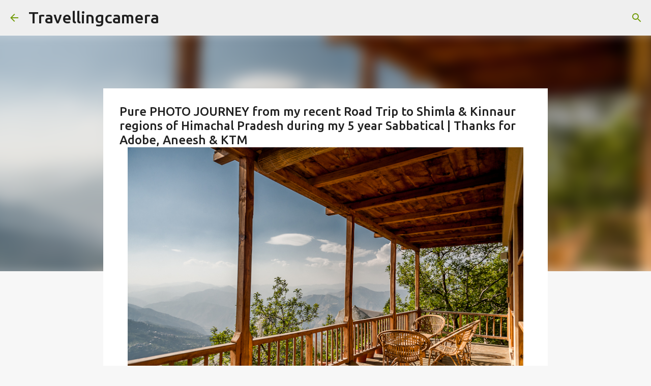

--- FILE ---
content_type: text/html; charset=UTF-8
request_url: https://www.travellingcamera.com/2013/07/pure-photo-journey-from-my-recent-road.html
body_size: 34624
content:
<!DOCTYPE html>
<html dir='ltr' xmlns='http://www.w3.org/1999/xhtml' xmlns:b='http://www.google.com/2005/gml/b' xmlns:data='http://www.google.com/2005/gml/data' xmlns:expr='http://www.google.com/2005/gml/expr'>
<head>
<meta content='width=device-width, initial-scale=1' name='viewport'/>
<title>Pure PHOTO JOURNEY from my recent Road Trip to Shimla &amp; Kinnaur regions of Himachal Pradesh during my 5 year Sabbatical | Thanks for Adobe, Aneesh &amp; KTM</title>
<meta content='text/html; charset=UTF-8' http-equiv='Content-Type'/>
<!-- Chrome, Firefox OS and Opera -->
<meta content='#f7f7f7' name='theme-color'/>
<!-- Windows Phone -->
<meta content='#f7f7f7' name='msapplication-navbutton-color'/>
<meta content='blogger' name='generator'/>
<link href='https://www.travellingcamera.com/favicon.ico' rel='icon' type='image/x-icon'/>
<link href='https://www.travellingcamera.com/2013/07/pure-photo-journey-from-my-recent-road.html' rel='canonical'/>
<link rel="alternate" type="application/atom+xml" title="Travellingcamera - Atom" href="https://www.travellingcamera.com/feeds/posts/default" />
<link rel="alternate" type="application/rss+xml" title="Travellingcamera - RSS" href="https://www.travellingcamera.com/feeds/posts/default?alt=rss" />
<link rel="service.post" type="application/atom+xml" title="Travellingcamera - Atom" href="https://www.blogger.com/feeds/1036234607292296397/posts/default" />

<link rel="alternate" type="application/atom+xml" title="Travellingcamera - Atom" href="https://www.travellingcamera.com/feeds/8380968759295981289/comments/default" />
<!--Can't find substitution for tag [blog.ieCssRetrofitLinks]-->
<link href='https://blogger.googleusercontent.com/img/b/R29vZ2xl/AVvXsEgU_xa5oDYQTfvmeg9rE_Qg2uniiaP6t-BICV7Ttsc8vx_qQ7OTiT6kAp2Mq0CS5r0Hc3cEPLPclZH3lqaGaM9cUWBxQyfLN3BkCk-ino64F4sr_uuo7hkpfum33HZjL9ZMlARHxcIqmKqF/s1600/Sheetalvan+Resorts+around+Kotgarhregion+in+Himachal+Pradesh+State+of+India+%252811+of+17%2529.jpg' rel='image_src'/>
<meta content='https://www.travellingcamera.com/2013/07/pure-photo-journey-from-my-recent-road.html' property='og:url'/>
<meta content='Pure PHOTO JOURNEY from my recent Road Trip to Shimla &amp; Kinnaur regions of Himachal Pradesh during my 5 year Sabbatical | Thanks for Adobe, Aneesh &amp; KTM' property='og:title'/>
<meta content='Travellingcamera is Top Travel, Photography &amp; Lifestyle Blog to share about Photography, Travel, Art, Lifestyle, Cultures, Technology, Gadgets etc' property='og:description'/>
<meta content='https://blogger.googleusercontent.com/img/b/R29vZ2xl/AVvXsEgU_xa5oDYQTfvmeg9rE_Qg2uniiaP6t-BICV7Ttsc8vx_qQ7OTiT6kAp2Mq0CS5r0Hc3cEPLPclZH3lqaGaM9cUWBxQyfLN3BkCk-ino64F4sr_uuo7hkpfum33HZjL9ZMlARHxcIqmKqF/w1200-h630-p-k-no-nu/Sheetalvan+Resorts+around+Kotgarhregion+in+Himachal+Pradesh+State+of+India+%252811+of+17%2529.jpg' property='og:image'/>
<style type='text/css'>@font-face{font-family:'Lato';font-style:normal;font-weight:400;font-display:swap;src:url(//fonts.gstatic.com/s/lato/v25/S6uyw4BMUTPHjxAwXiWtFCfQ7A.woff2)format('woff2');unicode-range:U+0100-02BA,U+02BD-02C5,U+02C7-02CC,U+02CE-02D7,U+02DD-02FF,U+0304,U+0308,U+0329,U+1D00-1DBF,U+1E00-1E9F,U+1EF2-1EFF,U+2020,U+20A0-20AB,U+20AD-20C0,U+2113,U+2C60-2C7F,U+A720-A7FF;}@font-face{font-family:'Lato';font-style:normal;font-weight:400;font-display:swap;src:url(//fonts.gstatic.com/s/lato/v25/S6uyw4BMUTPHjx4wXiWtFCc.woff2)format('woff2');unicode-range:U+0000-00FF,U+0131,U+0152-0153,U+02BB-02BC,U+02C6,U+02DA,U+02DC,U+0304,U+0308,U+0329,U+2000-206F,U+20AC,U+2122,U+2191,U+2193,U+2212,U+2215,U+FEFF,U+FFFD;}@font-face{font-family:'Lato';font-style:normal;font-weight:700;font-display:swap;src:url(//fonts.gstatic.com/s/lato/v25/S6u9w4BMUTPHh6UVSwaPGQ3q5d0N7w.woff2)format('woff2');unicode-range:U+0100-02BA,U+02BD-02C5,U+02C7-02CC,U+02CE-02D7,U+02DD-02FF,U+0304,U+0308,U+0329,U+1D00-1DBF,U+1E00-1E9F,U+1EF2-1EFF,U+2020,U+20A0-20AB,U+20AD-20C0,U+2113,U+2C60-2C7F,U+A720-A7FF;}@font-face{font-family:'Lato';font-style:normal;font-weight:700;font-display:swap;src:url(//fonts.gstatic.com/s/lato/v25/S6u9w4BMUTPHh6UVSwiPGQ3q5d0.woff2)format('woff2');unicode-range:U+0000-00FF,U+0131,U+0152-0153,U+02BB-02BC,U+02C6,U+02DA,U+02DC,U+0304,U+0308,U+0329,U+2000-206F,U+20AC,U+2122,U+2191,U+2193,U+2212,U+2215,U+FEFF,U+FFFD;}@font-face{font-family:'Lato';font-style:normal;font-weight:900;font-display:swap;src:url(//fonts.gstatic.com/s/lato/v25/S6u9w4BMUTPHh50XSwaPGQ3q5d0N7w.woff2)format('woff2');unicode-range:U+0100-02BA,U+02BD-02C5,U+02C7-02CC,U+02CE-02D7,U+02DD-02FF,U+0304,U+0308,U+0329,U+1D00-1DBF,U+1E00-1E9F,U+1EF2-1EFF,U+2020,U+20A0-20AB,U+20AD-20C0,U+2113,U+2C60-2C7F,U+A720-A7FF;}@font-face{font-family:'Lato';font-style:normal;font-weight:900;font-display:swap;src:url(//fonts.gstatic.com/s/lato/v25/S6u9w4BMUTPHh50XSwiPGQ3q5d0.woff2)format('woff2');unicode-range:U+0000-00FF,U+0131,U+0152-0153,U+02BB-02BC,U+02C6,U+02DA,U+02DC,U+0304,U+0308,U+0329,U+2000-206F,U+20AC,U+2122,U+2191,U+2193,U+2212,U+2215,U+FEFF,U+FFFD;}@font-face{font-family:'Merriweather';font-style:italic;font-weight:300;font-stretch:100%;font-display:swap;src:url(//fonts.gstatic.com/s/merriweather/v33/u-4c0qyriQwlOrhSvowK_l5-eTxCVx0ZbwLvKH2Gk9hLmp0v5yA-xXPqCzLvF-adrHOg7iDTFw.woff2)format('woff2');unicode-range:U+0460-052F,U+1C80-1C8A,U+20B4,U+2DE0-2DFF,U+A640-A69F,U+FE2E-FE2F;}@font-face{font-family:'Merriweather';font-style:italic;font-weight:300;font-stretch:100%;font-display:swap;src:url(//fonts.gstatic.com/s/merriweather/v33/u-4c0qyriQwlOrhSvowK_l5-eTxCVx0ZbwLvKH2Gk9hLmp0v5yA-xXPqCzLvF--drHOg7iDTFw.woff2)format('woff2');unicode-range:U+0301,U+0400-045F,U+0490-0491,U+04B0-04B1,U+2116;}@font-face{font-family:'Merriweather';font-style:italic;font-weight:300;font-stretch:100%;font-display:swap;src:url(//fonts.gstatic.com/s/merriweather/v33/u-4c0qyriQwlOrhSvowK_l5-eTxCVx0ZbwLvKH2Gk9hLmp0v5yA-xXPqCzLvF-SdrHOg7iDTFw.woff2)format('woff2');unicode-range:U+0102-0103,U+0110-0111,U+0128-0129,U+0168-0169,U+01A0-01A1,U+01AF-01B0,U+0300-0301,U+0303-0304,U+0308-0309,U+0323,U+0329,U+1EA0-1EF9,U+20AB;}@font-face{font-family:'Merriweather';font-style:italic;font-weight:300;font-stretch:100%;font-display:swap;src:url(//fonts.gstatic.com/s/merriweather/v33/u-4c0qyriQwlOrhSvowK_l5-eTxCVx0ZbwLvKH2Gk9hLmp0v5yA-xXPqCzLvF-WdrHOg7iDTFw.woff2)format('woff2');unicode-range:U+0100-02BA,U+02BD-02C5,U+02C7-02CC,U+02CE-02D7,U+02DD-02FF,U+0304,U+0308,U+0329,U+1D00-1DBF,U+1E00-1E9F,U+1EF2-1EFF,U+2020,U+20A0-20AB,U+20AD-20C0,U+2113,U+2C60-2C7F,U+A720-A7FF;}@font-face{font-family:'Merriweather';font-style:italic;font-weight:300;font-stretch:100%;font-display:swap;src:url(//fonts.gstatic.com/s/merriweather/v33/u-4c0qyriQwlOrhSvowK_l5-eTxCVx0ZbwLvKH2Gk9hLmp0v5yA-xXPqCzLvF-udrHOg7iA.woff2)format('woff2');unicode-range:U+0000-00FF,U+0131,U+0152-0153,U+02BB-02BC,U+02C6,U+02DA,U+02DC,U+0304,U+0308,U+0329,U+2000-206F,U+20AC,U+2122,U+2191,U+2193,U+2212,U+2215,U+FEFF,U+FFFD;}@font-face{font-family:'Merriweather';font-style:italic;font-weight:400;font-stretch:100%;font-display:swap;src:url(//fonts.gstatic.com/s/merriweather/v33/u-4c0qyriQwlOrhSvowK_l5-eTxCVx0ZbwLvKH2Gk9hLmp0v5yA-xXPqCzLvF-adrHOg7iDTFw.woff2)format('woff2');unicode-range:U+0460-052F,U+1C80-1C8A,U+20B4,U+2DE0-2DFF,U+A640-A69F,U+FE2E-FE2F;}@font-face{font-family:'Merriweather';font-style:italic;font-weight:400;font-stretch:100%;font-display:swap;src:url(//fonts.gstatic.com/s/merriweather/v33/u-4c0qyriQwlOrhSvowK_l5-eTxCVx0ZbwLvKH2Gk9hLmp0v5yA-xXPqCzLvF--drHOg7iDTFw.woff2)format('woff2');unicode-range:U+0301,U+0400-045F,U+0490-0491,U+04B0-04B1,U+2116;}@font-face{font-family:'Merriweather';font-style:italic;font-weight:400;font-stretch:100%;font-display:swap;src:url(//fonts.gstatic.com/s/merriweather/v33/u-4c0qyriQwlOrhSvowK_l5-eTxCVx0ZbwLvKH2Gk9hLmp0v5yA-xXPqCzLvF-SdrHOg7iDTFw.woff2)format('woff2');unicode-range:U+0102-0103,U+0110-0111,U+0128-0129,U+0168-0169,U+01A0-01A1,U+01AF-01B0,U+0300-0301,U+0303-0304,U+0308-0309,U+0323,U+0329,U+1EA0-1EF9,U+20AB;}@font-face{font-family:'Merriweather';font-style:italic;font-weight:400;font-stretch:100%;font-display:swap;src:url(//fonts.gstatic.com/s/merriweather/v33/u-4c0qyriQwlOrhSvowK_l5-eTxCVx0ZbwLvKH2Gk9hLmp0v5yA-xXPqCzLvF-WdrHOg7iDTFw.woff2)format('woff2');unicode-range:U+0100-02BA,U+02BD-02C5,U+02C7-02CC,U+02CE-02D7,U+02DD-02FF,U+0304,U+0308,U+0329,U+1D00-1DBF,U+1E00-1E9F,U+1EF2-1EFF,U+2020,U+20A0-20AB,U+20AD-20C0,U+2113,U+2C60-2C7F,U+A720-A7FF;}@font-face{font-family:'Merriweather';font-style:italic;font-weight:400;font-stretch:100%;font-display:swap;src:url(//fonts.gstatic.com/s/merriweather/v33/u-4c0qyriQwlOrhSvowK_l5-eTxCVx0ZbwLvKH2Gk9hLmp0v5yA-xXPqCzLvF-udrHOg7iA.woff2)format('woff2');unicode-range:U+0000-00FF,U+0131,U+0152-0153,U+02BB-02BC,U+02C6,U+02DA,U+02DC,U+0304,U+0308,U+0329,U+2000-206F,U+20AC,U+2122,U+2191,U+2193,U+2212,U+2215,U+FEFF,U+FFFD;}@font-face{font-family:'Merriweather';font-style:normal;font-weight:400;font-stretch:100%;font-display:swap;src:url(//fonts.gstatic.com/s/merriweather/v33/u-4e0qyriQwlOrhSvowK_l5UcA6zuSYEqOzpPe3HOZJ5eX1WtLaQwmYiSeqnJ-mXq1Gi3iE.woff2)format('woff2');unicode-range:U+0460-052F,U+1C80-1C8A,U+20B4,U+2DE0-2DFF,U+A640-A69F,U+FE2E-FE2F;}@font-face{font-family:'Merriweather';font-style:normal;font-weight:400;font-stretch:100%;font-display:swap;src:url(//fonts.gstatic.com/s/merriweather/v33/u-4e0qyriQwlOrhSvowK_l5UcA6zuSYEqOzpPe3HOZJ5eX1WtLaQwmYiSequJ-mXq1Gi3iE.woff2)format('woff2');unicode-range:U+0301,U+0400-045F,U+0490-0491,U+04B0-04B1,U+2116;}@font-face{font-family:'Merriweather';font-style:normal;font-weight:400;font-stretch:100%;font-display:swap;src:url(//fonts.gstatic.com/s/merriweather/v33/u-4e0qyriQwlOrhSvowK_l5UcA6zuSYEqOzpPe3HOZJ5eX1WtLaQwmYiSeqlJ-mXq1Gi3iE.woff2)format('woff2');unicode-range:U+0102-0103,U+0110-0111,U+0128-0129,U+0168-0169,U+01A0-01A1,U+01AF-01B0,U+0300-0301,U+0303-0304,U+0308-0309,U+0323,U+0329,U+1EA0-1EF9,U+20AB;}@font-face{font-family:'Merriweather';font-style:normal;font-weight:400;font-stretch:100%;font-display:swap;src:url(//fonts.gstatic.com/s/merriweather/v33/u-4e0qyriQwlOrhSvowK_l5UcA6zuSYEqOzpPe3HOZJ5eX1WtLaQwmYiSeqkJ-mXq1Gi3iE.woff2)format('woff2');unicode-range:U+0100-02BA,U+02BD-02C5,U+02C7-02CC,U+02CE-02D7,U+02DD-02FF,U+0304,U+0308,U+0329,U+1D00-1DBF,U+1E00-1E9F,U+1EF2-1EFF,U+2020,U+20A0-20AB,U+20AD-20C0,U+2113,U+2C60-2C7F,U+A720-A7FF;}@font-face{font-family:'Merriweather';font-style:normal;font-weight:400;font-stretch:100%;font-display:swap;src:url(//fonts.gstatic.com/s/merriweather/v33/u-4e0qyriQwlOrhSvowK_l5UcA6zuSYEqOzpPe3HOZJ5eX1WtLaQwmYiSeqqJ-mXq1Gi.woff2)format('woff2');unicode-range:U+0000-00FF,U+0131,U+0152-0153,U+02BB-02BC,U+02C6,U+02DA,U+02DC,U+0304,U+0308,U+0329,U+2000-206F,U+20AC,U+2122,U+2191,U+2193,U+2212,U+2215,U+FEFF,U+FFFD;}@font-face{font-family:'Merriweather';font-style:normal;font-weight:700;font-stretch:100%;font-display:swap;src:url(//fonts.gstatic.com/s/merriweather/v33/u-4e0qyriQwlOrhSvowK_l5UcA6zuSYEqOzpPe3HOZJ5eX1WtLaQwmYiSeqnJ-mXq1Gi3iE.woff2)format('woff2');unicode-range:U+0460-052F,U+1C80-1C8A,U+20B4,U+2DE0-2DFF,U+A640-A69F,U+FE2E-FE2F;}@font-face{font-family:'Merriweather';font-style:normal;font-weight:700;font-stretch:100%;font-display:swap;src:url(//fonts.gstatic.com/s/merriweather/v33/u-4e0qyriQwlOrhSvowK_l5UcA6zuSYEqOzpPe3HOZJ5eX1WtLaQwmYiSequJ-mXq1Gi3iE.woff2)format('woff2');unicode-range:U+0301,U+0400-045F,U+0490-0491,U+04B0-04B1,U+2116;}@font-face{font-family:'Merriweather';font-style:normal;font-weight:700;font-stretch:100%;font-display:swap;src:url(//fonts.gstatic.com/s/merriweather/v33/u-4e0qyriQwlOrhSvowK_l5UcA6zuSYEqOzpPe3HOZJ5eX1WtLaQwmYiSeqlJ-mXq1Gi3iE.woff2)format('woff2');unicode-range:U+0102-0103,U+0110-0111,U+0128-0129,U+0168-0169,U+01A0-01A1,U+01AF-01B0,U+0300-0301,U+0303-0304,U+0308-0309,U+0323,U+0329,U+1EA0-1EF9,U+20AB;}@font-face{font-family:'Merriweather';font-style:normal;font-weight:700;font-stretch:100%;font-display:swap;src:url(//fonts.gstatic.com/s/merriweather/v33/u-4e0qyriQwlOrhSvowK_l5UcA6zuSYEqOzpPe3HOZJ5eX1WtLaQwmYiSeqkJ-mXq1Gi3iE.woff2)format('woff2');unicode-range:U+0100-02BA,U+02BD-02C5,U+02C7-02CC,U+02CE-02D7,U+02DD-02FF,U+0304,U+0308,U+0329,U+1D00-1DBF,U+1E00-1E9F,U+1EF2-1EFF,U+2020,U+20A0-20AB,U+20AD-20C0,U+2113,U+2C60-2C7F,U+A720-A7FF;}@font-face{font-family:'Merriweather';font-style:normal;font-weight:700;font-stretch:100%;font-display:swap;src:url(//fonts.gstatic.com/s/merriweather/v33/u-4e0qyriQwlOrhSvowK_l5UcA6zuSYEqOzpPe3HOZJ5eX1WtLaQwmYiSeqqJ-mXq1Gi.woff2)format('woff2');unicode-range:U+0000-00FF,U+0131,U+0152-0153,U+02BB-02BC,U+02C6,U+02DA,U+02DC,U+0304,U+0308,U+0329,U+2000-206F,U+20AC,U+2122,U+2191,U+2193,U+2212,U+2215,U+FEFF,U+FFFD;}@font-face{font-family:'Merriweather';font-style:normal;font-weight:900;font-stretch:100%;font-display:swap;src:url(//fonts.gstatic.com/s/merriweather/v33/u-4e0qyriQwlOrhSvowK_l5UcA6zuSYEqOzpPe3HOZJ5eX1WtLaQwmYiSeqnJ-mXq1Gi3iE.woff2)format('woff2');unicode-range:U+0460-052F,U+1C80-1C8A,U+20B4,U+2DE0-2DFF,U+A640-A69F,U+FE2E-FE2F;}@font-face{font-family:'Merriweather';font-style:normal;font-weight:900;font-stretch:100%;font-display:swap;src:url(//fonts.gstatic.com/s/merriweather/v33/u-4e0qyriQwlOrhSvowK_l5UcA6zuSYEqOzpPe3HOZJ5eX1WtLaQwmYiSequJ-mXq1Gi3iE.woff2)format('woff2');unicode-range:U+0301,U+0400-045F,U+0490-0491,U+04B0-04B1,U+2116;}@font-face{font-family:'Merriweather';font-style:normal;font-weight:900;font-stretch:100%;font-display:swap;src:url(//fonts.gstatic.com/s/merriweather/v33/u-4e0qyriQwlOrhSvowK_l5UcA6zuSYEqOzpPe3HOZJ5eX1WtLaQwmYiSeqlJ-mXq1Gi3iE.woff2)format('woff2');unicode-range:U+0102-0103,U+0110-0111,U+0128-0129,U+0168-0169,U+01A0-01A1,U+01AF-01B0,U+0300-0301,U+0303-0304,U+0308-0309,U+0323,U+0329,U+1EA0-1EF9,U+20AB;}@font-face{font-family:'Merriweather';font-style:normal;font-weight:900;font-stretch:100%;font-display:swap;src:url(//fonts.gstatic.com/s/merriweather/v33/u-4e0qyriQwlOrhSvowK_l5UcA6zuSYEqOzpPe3HOZJ5eX1WtLaQwmYiSeqkJ-mXq1Gi3iE.woff2)format('woff2');unicode-range:U+0100-02BA,U+02BD-02C5,U+02C7-02CC,U+02CE-02D7,U+02DD-02FF,U+0304,U+0308,U+0329,U+1D00-1DBF,U+1E00-1E9F,U+1EF2-1EFF,U+2020,U+20A0-20AB,U+20AD-20C0,U+2113,U+2C60-2C7F,U+A720-A7FF;}@font-face{font-family:'Merriweather';font-style:normal;font-weight:900;font-stretch:100%;font-display:swap;src:url(//fonts.gstatic.com/s/merriweather/v33/u-4e0qyriQwlOrhSvowK_l5UcA6zuSYEqOzpPe3HOZJ5eX1WtLaQwmYiSeqqJ-mXq1Gi.woff2)format('woff2');unicode-range:U+0000-00FF,U+0131,U+0152-0153,U+02BB-02BC,U+02C6,U+02DA,U+02DC,U+0304,U+0308,U+0329,U+2000-206F,U+20AC,U+2122,U+2191,U+2193,U+2212,U+2215,U+FEFF,U+FFFD;}@font-face{font-family:'Ubuntu';font-style:normal;font-weight:400;font-display:swap;src:url(//fonts.gstatic.com/s/ubuntu/v21/4iCs6KVjbNBYlgoKcg72nU6AF7xm.woff2)format('woff2');unicode-range:U+0460-052F,U+1C80-1C8A,U+20B4,U+2DE0-2DFF,U+A640-A69F,U+FE2E-FE2F;}@font-face{font-family:'Ubuntu';font-style:normal;font-weight:400;font-display:swap;src:url(//fonts.gstatic.com/s/ubuntu/v21/4iCs6KVjbNBYlgoKew72nU6AF7xm.woff2)format('woff2');unicode-range:U+0301,U+0400-045F,U+0490-0491,U+04B0-04B1,U+2116;}@font-face{font-family:'Ubuntu';font-style:normal;font-weight:400;font-display:swap;src:url(//fonts.gstatic.com/s/ubuntu/v21/4iCs6KVjbNBYlgoKcw72nU6AF7xm.woff2)format('woff2');unicode-range:U+1F00-1FFF;}@font-face{font-family:'Ubuntu';font-style:normal;font-weight:400;font-display:swap;src:url(//fonts.gstatic.com/s/ubuntu/v21/4iCs6KVjbNBYlgoKfA72nU6AF7xm.woff2)format('woff2');unicode-range:U+0370-0377,U+037A-037F,U+0384-038A,U+038C,U+038E-03A1,U+03A3-03FF;}@font-face{font-family:'Ubuntu';font-style:normal;font-weight:400;font-display:swap;src:url(//fonts.gstatic.com/s/ubuntu/v21/4iCs6KVjbNBYlgoKcQ72nU6AF7xm.woff2)format('woff2');unicode-range:U+0100-02BA,U+02BD-02C5,U+02C7-02CC,U+02CE-02D7,U+02DD-02FF,U+0304,U+0308,U+0329,U+1D00-1DBF,U+1E00-1E9F,U+1EF2-1EFF,U+2020,U+20A0-20AB,U+20AD-20C0,U+2113,U+2C60-2C7F,U+A720-A7FF;}@font-face{font-family:'Ubuntu';font-style:normal;font-weight:400;font-display:swap;src:url(//fonts.gstatic.com/s/ubuntu/v21/4iCs6KVjbNBYlgoKfw72nU6AFw.woff2)format('woff2');unicode-range:U+0000-00FF,U+0131,U+0152-0153,U+02BB-02BC,U+02C6,U+02DA,U+02DC,U+0304,U+0308,U+0329,U+2000-206F,U+20AC,U+2122,U+2191,U+2193,U+2212,U+2215,U+FEFF,U+FFFD;}@font-face{font-family:'Ubuntu';font-style:normal;font-weight:500;font-display:swap;src:url(//fonts.gstatic.com/s/ubuntu/v21/4iCv6KVjbNBYlgoCjC3jvWyNPYZvg7UI.woff2)format('woff2');unicode-range:U+0460-052F,U+1C80-1C8A,U+20B4,U+2DE0-2DFF,U+A640-A69F,U+FE2E-FE2F;}@font-face{font-family:'Ubuntu';font-style:normal;font-weight:500;font-display:swap;src:url(//fonts.gstatic.com/s/ubuntu/v21/4iCv6KVjbNBYlgoCjC3jtGyNPYZvg7UI.woff2)format('woff2');unicode-range:U+0301,U+0400-045F,U+0490-0491,U+04B0-04B1,U+2116;}@font-face{font-family:'Ubuntu';font-style:normal;font-weight:500;font-display:swap;src:url(//fonts.gstatic.com/s/ubuntu/v21/4iCv6KVjbNBYlgoCjC3jvGyNPYZvg7UI.woff2)format('woff2');unicode-range:U+1F00-1FFF;}@font-face{font-family:'Ubuntu';font-style:normal;font-weight:500;font-display:swap;src:url(//fonts.gstatic.com/s/ubuntu/v21/4iCv6KVjbNBYlgoCjC3js2yNPYZvg7UI.woff2)format('woff2');unicode-range:U+0370-0377,U+037A-037F,U+0384-038A,U+038C,U+038E-03A1,U+03A3-03FF;}@font-face{font-family:'Ubuntu';font-style:normal;font-weight:500;font-display:swap;src:url(//fonts.gstatic.com/s/ubuntu/v21/4iCv6KVjbNBYlgoCjC3jvmyNPYZvg7UI.woff2)format('woff2');unicode-range:U+0100-02BA,U+02BD-02C5,U+02C7-02CC,U+02CE-02D7,U+02DD-02FF,U+0304,U+0308,U+0329,U+1D00-1DBF,U+1E00-1E9F,U+1EF2-1EFF,U+2020,U+20A0-20AB,U+20AD-20C0,U+2113,U+2C60-2C7F,U+A720-A7FF;}@font-face{font-family:'Ubuntu';font-style:normal;font-weight:500;font-display:swap;src:url(//fonts.gstatic.com/s/ubuntu/v21/4iCv6KVjbNBYlgoCjC3jsGyNPYZvgw.woff2)format('woff2');unicode-range:U+0000-00FF,U+0131,U+0152-0153,U+02BB-02BC,U+02C6,U+02DA,U+02DC,U+0304,U+0308,U+0329,U+2000-206F,U+20AC,U+2122,U+2191,U+2193,U+2212,U+2215,U+FEFF,U+FFFD;}@font-face{font-family:'Ubuntu';font-style:normal;font-weight:700;font-display:swap;src:url(//fonts.gstatic.com/s/ubuntu/v21/4iCv6KVjbNBYlgoCxCvjvWyNPYZvg7UI.woff2)format('woff2');unicode-range:U+0460-052F,U+1C80-1C8A,U+20B4,U+2DE0-2DFF,U+A640-A69F,U+FE2E-FE2F;}@font-face{font-family:'Ubuntu';font-style:normal;font-weight:700;font-display:swap;src:url(//fonts.gstatic.com/s/ubuntu/v21/4iCv6KVjbNBYlgoCxCvjtGyNPYZvg7UI.woff2)format('woff2');unicode-range:U+0301,U+0400-045F,U+0490-0491,U+04B0-04B1,U+2116;}@font-face{font-family:'Ubuntu';font-style:normal;font-weight:700;font-display:swap;src:url(//fonts.gstatic.com/s/ubuntu/v21/4iCv6KVjbNBYlgoCxCvjvGyNPYZvg7UI.woff2)format('woff2');unicode-range:U+1F00-1FFF;}@font-face{font-family:'Ubuntu';font-style:normal;font-weight:700;font-display:swap;src:url(//fonts.gstatic.com/s/ubuntu/v21/4iCv6KVjbNBYlgoCxCvjs2yNPYZvg7UI.woff2)format('woff2');unicode-range:U+0370-0377,U+037A-037F,U+0384-038A,U+038C,U+038E-03A1,U+03A3-03FF;}@font-face{font-family:'Ubuntu';font-style:normal;font-weight:700;font-display:swap;src:url(//fonts.gstatic.com/s/ubuntu/v21/4iCv6KVjbNBYlgoCxCvjvmyNPYZvg7UI.woff2)format('woff2');unicode-range:U+0100-02BA,U+02BD-02C5,U+02C7-02CC,U+02CE-02D7,U+02DD-02FF,U+0304,U+0308,U+0329,U+1D00-1DBF,U+1E00-1E9F,U+1EF2-1EFF,U+2020,U+20A0-20AB,U+20AD-20C0,U+2113,U+2C60-2C7F,U+A720-A7FF;}@font-face{font-family:'Ubuntu';font-style:normal;font-weight:700;font-display:swap;src:url(//fonts.gstatic.com/s/ubuntu/v21/4iCv6KVjbNBYlgoCxCvjsGyNPYZvgw.woff2)format('woff2');unicode-range:U+0000-00FF,U+0131,U+0152-0153,U+02BB-02BC,U+02C6,U+02DA,U+02DC,U+0304,U+0308,U+0329,U+2000-206F,U+20AC,U+2122,U+2191,U+2193,U+2212,U+2215,U+FEFF,U+FFFD;}</style>
<style id='page-skin-1' type='text/css'><!--
/*! normalize.css v3.0.1 | MIT License | git.io/normalize */html{font-family:sans-serif;-ms-text-size-adjust:100%;-webkit-text-size-adjust:100%}body{margin:0}article,aside,details,figcaption,figure,footer,header,hgroup,main,nav,section,summary{display:block}audio,canvas,progress,video{display:inline-block;vertical-align:baseline}audio:not([controls]){display:none;height:0}[hidden],template{display:none}a{background:transparent}a:active,a:hover{outline:0}abbr[title]{border-bottom:1px dotted}b,strong{font-weight:bold}dfn{font-style:italic}h1{font-size:2em;margin:.67em 0}mark{background:#ff0;color:#000}small{font-size:80%}sub,sup{font-size:75%;line-height:0;position:relative;vertical-align:baseline}sup{top:-0.5em}sub{bottom:-0.25em}img{border:0}svg:not(:root){overflow:hidden}figure{margin:1em 40px}hr{-moz-box-sizing:content-box;box-sizing:content-box;height:0}pre{overflow:auto}code,kbd,pre,samp{font-family:monospace,monospace;font-size:1em}button,input,optgroup,select,textarea{color:inherit;font:inherit;margin:0}button{overflow:visible}button,select{text-transform:none}button,html input[type="button"],input[type="reset"],input[type="submit"]{-webkit-appearance:button;cursor:pointer}button[disabled],html input[disabled]{cursor:default}button::-moz-focus-inner,input::-moz-focus-inner{border:0;padding:0}input{line-height:normal}input[type="checkbox"],input[type="radio"]{box-sizing:border-box;padding:0}input[type="number"]::-webkit-inner-spin-button,input[type="number"]::-webkit-outer-spin-button{height:auto}input[type="search"]{-webkit-appearance:textfield;-moz-box-sizing:content-box;-webkit-box-sizing:content-box;box-sizing:content-box}input[type="search"]::-webkit-search-cancel-button,input[type="search"]::-webkit-search-decoration{-webkit-appearance:none}fieldset{border:1px solid #c0c0c0;margin:0 2px;padding:.35em .625em .75em}legend{border:0;padding:0}textarea{overflow:auto}optgroup{font-weight:bold}table{border-collapse:collapse;border-spacing:0}td,th{padding:0}
/*!************************************************
* Blogger Template Style
* Name: Emporio
**************************************************/
body {
overflow-wrap: break-word;
word-break: break-word;
word-wrap: break-word;
}
.hidden {
display: none;
}
.invisible {
visibility: hidden;
}
.container::after,
.float-container::after {
clear: both;
content: '';
display: table;
}
.clearboth {
clear: both;
}
.dim-overlay {
background-color: rgba(0, 0, 0, 0.54);
height: 100vh;
left: 0;
position: fixed;
top: 0;
width: 100%;
}
#sharing-dim-overlay {
background-color: transparent;
}
.loading-spinner-large {
-webkit-animation: mspin-rotate 1568.63ms infinite linear;
animation: mspin-rotate 1568.63ms infinite linear;
height: 48px;
overflow: hidden;
position: absolute;
width: 48px;
z-index: 200;
}
.loading-spinner-large > div {
-webkit-animation: mspin-revrot 5332ms infinite steps(4);
animation: mspin-revrot 5332ms infinite steps(4);
}
.loading-spinner-large > div > div {
-webkit-animation: mspin-singlecolor-large-film 1333ms infinite steps(81);
animation: mspin-singlecolor-large-film 1333ms infinite steps(81);
background-size: 100%;
height: 48px;
width: 3888px;
}
.mspin-black-large > div > div,
.mspin-grey_54-large > div > div {
background-image: url(https://www.blogblog.com/indie/mspin_black_large.svg);
}
.mspin-white-large > div > div {
background-image: url(https://www.blogblog.com/indie/mspin_white_large.svg);
}
.mspin-grey_54-large {
opacity: .54;
}
@-webkit-keyframes mspin-singlecolor-large-film {
from {
-webkit-transform: translateX(0);
transform: translateX(0);
}
to {
-webkit-transform: translateX(-3888px);
transform: translateX(-3888px);
}
}
@keyframes mspin-singlecolor-large-film {
from {
-webkit-transform: translateX(0);
transform: translateX(0);
}
to {
-webkit-transform: translateX(-3888px);
transform: translateX(-3888px);
}
}
@-webkit-keyframes mspin-rotate {
from {
-webkit-transform: rotate(0deg);
transform: rotate(0deg);
}
to {
-webkit-transform: rotate(360deg);
transform: rotate(360deg);
}
}
@keyframes mspin-rotate {
from {
-webkit-transform: rotate(0deg);
transform: rotate(0deg);
}
to {
-webkit-transform: rotate(360deg);
transform: rotate(360deg);
}
}
@-webkit-keyframes mspin-revrot {
from {
-webkit-transform: rotate(0deg);
transform: rotate(0deg);
}
to {
-webkit-transform: rotate(-360deg);
transform: rotate(-360deg);
}
}
@keyframes mspin-revrot {
from {
-webkit-transform: rotate(0deg);
transform: rotate(0deg);
}
to {
-webkit-transform: rotate(-360deg);
transform: rotate(-360deg);
}
}
input::-ms-clear {
display: none;
}
.blogger-logo,
.svg-icon-24.blogger-logo {
fill: #ff9800;
opacity: 1.0;
}
.skip-navigation {
background-color: #fff;
box-sizing: border-box;
color: #000;
display: block;
height: 0;
left: 0;
line-height: 50px;
overflow: hidden;
padding-top: 0;
position: fixed;
text-align: center;
top: 0;
-webkit-transition: box-shadow 0.3s, height 0.3s, padding-top 0.3s;
transition: box-shadow 0.3s, height 0.3s, padding-top 0.3s;
width: 100%;
z-index: 900;
}
.skip-navigation:focus {
box-shadow: 0 4px 5px 0 rgba(0, 0, 0, 0.14), 0 1px 10px 0 rgba(0, 0, 0, 0.12), 0 2px 4px -1px rgba(0, 0, 0, 0.2);
height: 50px;
}
#main {
outline: none;
}
.main-heading {
position: absolute;
clip: rect(1px, 1px, 1px, 1px);
padding: 0;
border: 0;
height: 1px;
width: 1px;
overflow: hidden;
}
.widget.Attribution {
margin-top: 1em;
text-align: center;
}
.widget.Attribution .blogger img,
.widget.Attribution .blogger svg {
vertical-align: bottom;
}
.widget.Attribution .blogger img {
margin-right: 0.5em;
}
.widget.Attribution div {
line-height: 24px;
margin-top: 0.5em;
}
.widget.Attribution .image-attribution,
.widget.Attribution .copyright {
font-size: 0.7em;
margin-top: 1.5em;
}
.item-control {
display: none;
}
.BLOG_mobile_video_class {
display: none;
}
.bg-photo {
background-attachment: scroll !important;
}
body .CSS_LIGHTBOX {
z-index: 900;
}
.extendable .show-more,
.extendable .show-less {
border-color: #729c0b;
color: #729c0b;
margin-top: 8px;
}
.extendable .show-more.hidden,
.extendable .show-less.hidden {
display: none;
}
.inline-ad {
display: none;
max-width: 100%;
overflow: hidden;
}
.adsbygoogle {
display: block;
}
#cookieChoiceInfo {
bottom: 0;
top: auto;
}
iframe.b-hbp-video {
border: 0;
}
.post-body img {
max-width: 100%;
}
.post-body iframe {
max-width: 100%;
}
.post-body a[imageanchor="1"] {
display: inline-block;
}
.byline {
margin-right: 1em;
}
.byline:last-child {
margin-right: 0;
}
.paging-control-container {
margin-bottom: 16px;
}
.paging-control-container .paging-control {
display: inline-block;
}
.paging-control-container .paging-control,
.paging-control-container .comment-range-text::after {
color: #729c0b;
}
.paging-control-container .paging-control,
.paging-control-container .comment-range-text {
margin-right: 8px;
}
.paging-control-container .paging-control::after,
.paging-control-container .comment-range-text::after {
content: '\00B7';
cursor: default;
padding-left: 8px;
pointer-events: none;
}
.paging-control-container .paging-control:last-child::after,
.paging-control-container .comment-range-text:last-child::after {
content: none;
}
.byline.reactions iframe {
height: 20px;
}
.b-notification {
color: #000;
background-color: #fff;
border-bottom: solid 1px #000;
box-sizing: border-box;
padding: 16px 32px;
text-align: center;
}
.b-notification.visible {
-webkit-transition: margin-top 0.3s cubic-bezier(0.4, 0, 0.2, 1);
transition: margin-top 0.3s cubic-bezier(0.4, 0, 0.2, 1);
}
.b-notification.invisible {
position: absolute;
}
.b-notification-close {
position: absolute;
right: 8px;
top: 8px;
}
.no-posts-message {
line-height: 40px;
text-align: center;
}
@media screen and (max-width: 745px) {
body.item-view .post-body a[imageanchor="1"][style*="float: left;"],
body.item-view .post-body a[imageanchor="1"][style*="float: right;"] {
float: none !important;
clear: none !important;
}
body.item-view .post-body a[imageanchor="1"] img {
display: block;
height: auto;
margin: 0 auto;
}
body.item-view .post-body > .separator:first-child > a[imageanchor="1"]:first-child {
margin-top: 20px;
}
.post-body a[imageanchor] {
display: block;
}
body.item-view .post-body a[imageanchor="1"] {
margin-left: 0 !important;
margin-right: 0 !important;
}
body.item-view .post-body a[imageanchor="1"] + a[imageanchor="1"] {
margin-top: 16px;
}
}
#comments {
border-top: 1px dashed rgba(0, 0, 0, 0.54);
margin-top: 20px;
padding: 20px;
}
#comments .comment-thread ol {
margin: 0;
padding-left: 0;
}
#comments .comment-thread ol {
padding-left: 0;
}
#comments .comment-thread .comment-replies,
#comments .comment .comment-replybox-single {
margin-left: 60px;
}
#comments .comment-thread .thread-count {
display: none;
}
#comments .comment {
list-style-type: none;
padding: 0 0 30px 0;
position: relative;
}
#comments .comment .comment {
padding-bottom: 8px;
}
.comment .avatar-image-container {
position: absolute;
}
.comment .avatar-image-container img {
border-radius: 50%;
}
.avatar-image-container svg,
.comment .avatar-image-container .avatar-icon {
border-radius: 50%;
border: solid 1px #729c0b;
box-sizing: border-box;
fill: #729c0b;
height: 35px;
margin: 0;
padding: 7px;
width: 35px;
}
.comment .comment-block {
margin-top: 10px;
padding-bottom: 0;
}
.comment .comment-block {
margin-left: 60px;
}
#comments .comment-author-header-wrapper {
margin-left: 40px;
}
#comments .comment .thread-expanded .comment-block {
padding-bottom: 20px;
}
#comments .comment .comment-header .user,
#comments .comment .comment-header .user a {
color: #212121;
font-style: normal;
font-weight: bold;
}
#comments .comment .comment-actions {
background: transparent;
border: 0;
box-shadow: none;
color: #729c0b;
cursor: pointer;
font-size: 14px;
font-weight: bold;
outline: none;
text-decoration: none;
text-transform: uppercase;
width: auto;
bottom: 0;
margin-bottom: 15px;
position: absolute;
}
#comments .comment .comment-actions > * {
margin-right: 8px;
}
#comments .comment .comment-header .datetime {
bottom: 0;
color: rgba(33,33,33,0.54);
display: inline-block;
font-size: 13px;
font-style: italic;
}
#comments .comment .comment-header .datetime {
margin-left: 8px;
}
#comments .comment .comment-header .datetime a,
#comments .comment .comment-footer .comment-timestamp a {
color: rgba(33,33,33,0.54);
}
.comment .comment-body,
#comments .comment .comment-content {
margin-top: 12px;
word-break: break-word;
}
.comment-body {
margin-bottom: 12px;
}
#comments.embed[data-num-comments="0"] {
border: none;
margin-top: 0;
padding-top: 0;
}
#comments.embed[data-num-comments="0"] #comment-post-message,
#comments.embed[data-num-comments="0"] div.comment-form > p,
#comments.embed[data-num-comments="0"] p.comment-footer {
display: none;
}
#comment-editor-src {
display: none;
}
.comments .comments-content .loadmore.loaded {
max-height: 0;
opacity: 0;
overflow: hidden;
}
.extendable .remaining-items {
height: 0;
overflow: hidden;
-webkit-transition: height 0.3s cubic-bezier(0.4, 0, 0.2, 1);
transition: height 0.3s cubic-bezier(0.4, 0, 0.2, 1);
}
.extendable .remaining-items.expanded {
height: auto;
}
.svg-icon-24,
.svg-icon-24-button {
cursor: pointer;
height: 24px;
width: 24px;
min-width: 24px;
}
.touch-icon {
margin: -12px;
padding: 12px;
}
.touch-icon:focus, .touch-icon:active {
background-color: rgba(153, 153, 153, 0.4);
border-radius: 50%;
}
svg:not(:root).touch-icon {
overflow: visible;
}
html[dir=rtl] .rtl-reversible-icon {
-webkit-transform: scaleX(-1);
-ms-transform: scaleX(-1);
transform: scaleX(-1);
}
.touch-icon-button,
.svg-icon-24-button {
background: transparent;
border: 0;
margin: 0;
outline: none;
padding: 0;
}
.touch-icon-button .touch-icon:focus,
.touch-icon-button .touch-icon:active {
background-color: transparent;
}
.touch-icon-button:focus .touch-icon,
.touch-icon-button:active .touch-icon {
background-color: rgba(153, 153, 153, 0.4);
border-radius: 50%;
}
.Profile .default-avatar-wrapper .avatar-icon {
border-radius: 50%;
border: solid 1px #729c0b;
box-sizing: border-box;
fill: #729c0b;
margin: 0;
}
.Profile .individual .default-avatar-wrapper .avatar-icon {
padding: 25px;
}
.Profile .individual .profile-img,
.Profile .individual .avatar-icon {
height: 90px;
width: 90px;
}
.Profile .team .default-avatar-wrapper .avatar-icon {
padding: 8px;
}
.Profile .team .profile-img,
.Profile .team .avatar-icon,
.Profile .team .default-avatar-wrapper {
height: 40px;
width: 40px;
}
.snippet-container {
margin: 0;
position: relative;
overflow: hidden;
}
.snippet-fade {
bottom: 0;
box-sizing: border-box;
position: absolute;
width: 96px;
}
.snippet-fade {
right: 0;
}
.snippet-fade:after {
content: '\2026';
}
.snippet-fade:after {
float: right;
}
.centered-top-container.sticky {
left: 0;
position: fixed;
right: 0;
top: 0;
width: auto;
z-index: 8;
-webkit-transition-property: opacity, -webkit-transform;
transition-property: opacity, -webkit-transform;
transition-property: transform, opacity;
transition-property: transform, opacity, -webkit-transform;
-webkit-transition-duration: 0.2s;
transition-duration: 0.2s;
-webkit-transition-timing-function: cubic-bezier(0.4, 0, 0.2, 1);
transition-timing-function: cubic-bezier(0.4, 0, 0.2, 1);
}
.centered-top-placeholder {
display: none;
}
.collapsed-header .centered-top-placeholder {
display: block;
}
.centered-top-container .Header .replaced h1,
.centered-top-placeholder .Header .replaced h1 {
display: none;
}
.centered-top-container.sticky .Header .replaced h1 {
display: block;
}
.centered-top-container.sticky .Header .header-widget {
background: none;
}
.centered-top-container.sticky .Header .header-image-wrapper {
display: none;
}
.centered-top-container img,
.centered-top-placeholder img {
max-width: 100%;
}
.collapsible {
-webkit-transition: height 0.3s cubic-bezier(0.4, 0, 0.2, 1);
transition: height 0.3s cubic-bezier(0.4, 0, 0.2, 1);
}
.collapsible,
.collapsible > summary {
display: block;
overflow: hidden;
}
.collapsible > :not(summary) {
display: none;
}
.collapsible[open] > :not(summary) {
display: block;
}
.collapsible:focus,
.collapsible > summary:focus {
outline: none;
}
.collapsible > summary {
cursor: pointer;
display: block;
padding: 0;
}
.collapsible:focus > summary,
.collapsible > summary:focus {
background-color: transparent;
}
.collapsible > summary::-webkit-details-marker {
display: none;
}
.collapsible-title {
-webkit-box-align: center;
-webkit-align-items: center;
-ms-flex-align: center;
align-items: center;
display: -webkit-box;
display: -webkit-flex;
display: -ms-flexbox;
display: flex;
}
.collapsible-title .title {
-webkit-box-flex: 1;
-webkit-flex: 1 1 auto;
-ms-flex: 1 1 auto;
flex: 1 1 auto;
-webkit-box-ordinal-group: 1;
-webkit-order: 0;
-ms-flex-order: 0;
order: 0;
overflow: hidden;
text-overflow: ellipsis;
white-space: nowrap;
}
.collapsible-title .chevron-down,
.collapsible[open] .collapsible-title .chevron-up {
display: block;
}
.collapsible-title .chevron-up,
.collapsible[open] .collapsible-title .chevron-down {
display: none;
}
.flat-button {
cursor: pointer;
display: inline-block;
font-weight: bold;
text-transform: uppercase;
border-radius: 2px;
padding: 8px;
margin: -8px;
}
.flat-icon-button {
background: transparent;
border: 0;
margin: 0;
outline: none;
padding: 0;
margin: -12px;
padding: 12px;
cursor: pointer;
box-sizing: content-box;
display: inline-block;
line-height: 0;
}
.flat-icon-button,
.flat-icon-button .splash-wrapper {
border-radius: 50%;
}
.flat-icon-button .splash.animate {
-webkit-animation-duration: 0.3s;
animation-duration: 0.3s;
}
body#layout .bg-photo-overlay,
body#layout .bg-photo {
display: none;
}
body#layout .page_body {
padding: 0;
position: relative;
top: 0;
}
body#layout .page {
display: inline-block;
left: inherit;
position: relative;
vertical-align: top;
width: 540px;
}
body#layout .centered {
max-width: 954px;
}
body#layout .navigation {
display: none;
}
body#layout .sidebar-container {
display: inline-block;
width: 40%;
}
body#layout .hamburger-menu,
body#layout .search {
display: none;
}
.overflowable-container {
max-height: 44px;
overflow: hidden;
position: relative;
}
.overflow-button {
cursor: pointer;
}
#overflowable-dim-overlay {
background: transparent;
}
.overflow-popup {
box-shadow: 0 2px 2px 0 rgba(0, 0, 0, 0.14), 0 3px 1px -2px rgba(0, 0, 0, 0.2), 0 1px 5px 0 rgba(0, 0, 0, 0.12);
background-color: #ffffff;
left: 0;
max-width: calc(100% - 32px);
position: absolute;
top: 0;
visibility: hidden;
z-index: 101;
}
.overflow-popup ul {
list-style: none;
}
.overflow-popup li,
.overflow-popup .tabs li {
display: block;
height: auto;
}
.overflow-popup .tabs li {
padding-left: 0;
padding-right: 0;
}
.overflow-button.hidden,
.overflow-popup li.hidden,
.overflow-popup .tabs li.hidden {
display: none;
}
.widget.Sharing .sharing-button {
display: none;
}
.widget.Sharing .sharing-buttons li {
padding: 0;
}
.widget.Sharing .sharing-buttons li span {
display: none;
}
.post-share-buttons {
position: relative;
}
.share-buttons .svg-icon-24,
.centered-bottom .share-buttons .svg-icon-24 {
fill: #729c0b;
}
.sharing-open.touch-icon-button:focus .touch-icon,
.sharing-open.touch-icon-button:active .touch-icon {
background-color: transparent;
}
.share-buttons {
background-color: #ffffff;
border-radius: 2px;
box-shadow: 0 2px 2px 0 rgba(0, 0, 0, 0.14), 0 3px 1px -2px rgba(0, 0, 0, 0.2), 0 1px 5px 0 rgba(0, 0, 0, 0.12);
color: #000000;
list-style: none;
margin: 0;
padding: 8px 0;
position: absolute;
top: -11px;
min-width: 200px;
z-index: 101;
}
.share-buttons.hidden {
display: none;
}
.sharing-button {
background: transparent;
border: 0;
margin: 0;
outline: none;
padding: 0;
cursor: pointer;
}
.share-buttons li {
margin: 0;
height: 48px;
}
.share-buttons li:last-child {
margin-bottom: 0;
}
.share-buttons li .sharing-platform-button {
box-sizing: border-box;
cursor: pointer;
display: block;
height: 100%;
margin-bottom: 0;
padding: 0 16px;
position: relative;
width: 100%;
}
.share-buttons li .sharing-platform-button:focus,
.share-buttons li .sharing-platform-button:hover {
background-color: rgba(128, 128, 128, 0.1);
outline: none;
}
.share-buttons li svg[class^="sharing-"],
.share-buttons li svg[class*=" sharing-"] {
position: absolute;
top: 10px;
}
.share-buttons li span.sharing-platform-button,
.share-buttons li span.sharing-platform-button {
position: relative;
top: 0;
}
.share-buttons li .platform-sharing-text {
display: block;
font-size: 16px;
line-height: 48px;
white-space: nowrap;
}
.share-buttons li .platform-sharing-text {
margin-left: 56px;
}
.sidebar-container {
background-color: #f7f7f7;
max-width: 320px;
overflow-y: auto;
-webkit-transition-property: -webkit-transform;
transition-property: -webkit-transform;
transition-property: transform;
transition-property: transform, -webkit-transform;
-webkit-transition-duration: .3s;
transition-duration: .3s;
-webkit-transition-timing-function: cubic-bezier(0, 0, 0.2, 1);
transition-timing-function: cubic-bezier(0, 0, 0.2, 1);
width: 320px;
z-index: 101;
-webkit-overflow-scrolling: touch;
}
.sidebar-container .navigation {
line-height: 0;
padding: 16px;
}
.sidebar-container .sidebar-back {
cursor: pointer;
}
.sidebar-container .widget {
background: none;
margin: 0 16px;
padding: 16px 0;
}
.sidebar-container .widget .title {
color: #000000;
margin: 0;
}
.sidebar-container .widget ul {
list-style: none;
margin: 0;
padding: 0;
}
.sidebar-container .widget ul ul {
margin-left: 1em;
}
.sidebar-container .widget li {
font-size: 16px;
line-height: normal;
}
.sidebar-container .widget + .widget {
border-top: 1px solid rgba(0, 0, 0, 0.12);
}
.BlogArchive li {
margin: 16px 0;
}
.BlogArchive li:last-child {
margin-bottom: 0;
}
.Label li a {
display: inline-block;
}
.Label .label-count,
.BlogArchive .post-count {
float: right;
margin-left: .25em;
}
.Label .label-count::before,
.BlogArchive .post-count::before {
content: '(';
}
.Label .label-count::after,
.BlogArchive .post-count::after {
content: ')';
}
.widget.Translate .skiptranslate > div {
display: block !important;
}
.widget.Profile .profile-link {
background-image: none !important;
display: -webkit-box;
display: -webkit-flex;
display: -ms-flexbox;
display: flex;
}
.widget.Profile .team-member .profile-img,
.widget.Profile .team-member .default-avatar-wrapper {
-webkit-box-flex: 0;
-webkit-flex: 0 0 auto;
-ms-flex: 0 0 auto;
flex: 0 0 auto;
margin-right: 1em;
}
.widget.Profile .individual .profile-link {
-webkit-box-orient: vertical;
-webkit-box-direction: normal;
-webkit-flex-direction: column;
-ms-flex-direction: column;
flex-direction: column;
}
.widget.Profile .team .profile-link .profile-name {
-webkit-align-self: center;
-ms-flex-item-align: center;
-ms-grid-row-align: center;
align-self: center;
display: block;
-webkit-box-flex: 1;
-webkit-flex: 1 1 auto;
-ms-flex: 1 1 auto;
flex: 1 1 auto;
}
.dim-overlay {
background-color: rgba(0, 0, 0, 0.54);
z-index: 100;
}
body.sidebar-visible {
overflow-y: hidden;
}
@media screen and (max-width: 736px) {
.sidebar-container {
bottom: 0;
position: fixed;
top: 0;
left: auto;
right: 0;
}
.sidebar-container.sidebar-invisible {
-webkit-transition-timing-function: cubic-bezier(0.4, 0, 0.6, 1);
transition-timing-function: cubic-bezier(0.4, 0, 0.6, 1);
-webkit-transform: translateX(100%);
-ms-transform: translateX(100%);
transform: translateX(100%);
}
}
.dialog {
box-shadow: 0 2px 2px 0 rgba(0, 0, 0, 0.14), 0 3px 1px -2px rgba(0, 0, 0, 0.2), 0 1px 5px 0 rgba(0, 0, 0, 0.12);
background: #ffffff;
box-sizing: border-box;
padding: 30px;
position: fixed;
text-align: center;
width: calc(100% - 24px);
z-index: 101;
}
.dialog input[type=text],
.dialog input[type=email] {
background-color: transparent;
border: 0;
border-bottom: solid 1px rgba(0,0,0,0.12);
color: #000000;
display: block;
font-family: Ubuntu, sans-serif;
font-size: 16px;
line-height: 24px;
margin: auto;
padding-bottom: 7px;
outline: none;
text-align: center;
width: 100%;
}
.dialog input[type=text]::-webkit-input-placeholder,
.dialog input[type=email]::-webkit-input-placeholder {
color: rgba(0,0,0,0.5);
}
.dialog input[type=text]::-moz-placeholder,
.dialog input[type=email]::-moz-placeholder {
color: rgba(0,0,0,0.5);
}
.dialog input[type=text]:-ms-input-placeholder,
.dialog input[type=email]:-ms-input-placeholder {
color: rgba(0,0,0,0.5);
}
.dialog input[type=text]::placeholder,
.dialog input[type=email]::placeholder {
color: rgba(0,0,0,0.5);
}
.dialog input[type=text]:focus,
.dialog input[type=email]:focus {
border-bottom: solid 2px #729c0b;
padding-bottom: 6px;
}
.dialog input.no-cursor {
color: transparent;
text-shadow: 0 0 0 #000000;
}
.dialog input.no-cursor:focus {
outline: none;
}
.dialog input.no-cursor:focus {
outline: none;
}
.dialog input[type=submit] {
font-family: Ubuntu, sans-serif;
}
.subscribe-popup {
max-width: 364px;
}
.subscribe-popup h3 {
color: #212121;
font-size: 1.8em;
margin-top: 0;
}
.subscribe-popup .FollowByEmail h3 {
display: none;
}
.subscribe-popup .FollowByEmail .follow-by-email-submit {
background: transparent;
border: 0;
box-shadow: none;
color: #729c0b;
cursor: pointer;
font-size: 14px;
font-weight: bold;
outline: none;
text-decoration: none;
text-transform: uppercase;
width: auto;
color: #729c0b;
display: inline-block;
margin: 0 auto;
margin-top: 24px;
width: auto;
white-space: normal;
}
.subscribe-popup .FollowByEmail .follow-by-email-submit:disabled {
cursor: default;
opacity: .3;
}
@media (max-width: 800px) {
.blog-name div.widget.Subscribe {
margin-bottom: 16px;
}
body.item-view .blog-name div.widget.Subscribe {
margin: 8px auto 16px auto;
width: 100%;
}
}
.sidebar-container .svg-icon-24 {
fill: #729c0b;
}
.centered-top .svg-icon-24 {
fill: #729c0b;
}
.centered-bottom a .svg-icon-24,
.centered-bottom button .svg-icon-24,
.centered-bottom .svg-icon-24.touch-icon {
fill: #729c0b;
}
.post-wrapper a .svg-icon-24,
.post-wrapper button .svg-icon-24,
.post-wrapper .svg-icon-24.touch-icon {
fill: #729c0b;
}
.share-buttons .svg-icon-24,
.centered-bottom .share-buttons .svg-icon-24 {
fill: #729c0b;
}
.svg-icon-24.hamburger-menu {
fill: #729c0b;
}
body#layout .page_body {
padding: 0;
position: relative;
top: 0;
}
body#layout .page {
display: inline-block;
left: inherit;
position: relative;
vertical-align: top;
width: 540px;
}
body {
background: #f7f7f7 none repeat scroll top left;
background-color: #f7f7f7;
background-size: cover;
color: #000000;
font: 400 16px Ubuntu, sans-serif;
margin: 0;
min-height: 100vh;
}
h3,
h3.title {
color: #000000;
}
.post-wrapper .post-title,
.post-wrapper .post-title a,
.post-wrapper .post-title a:visited,
.post-wrapper .post-title a:hover {
color: #212121;
}
a {
color: #729c0b;
font-style: normal;
text-decoration: none;
}
a:visited {
color: #729c0b;
}
a:hover {
color: #729c0b;
}
blockquote {
color: #424242;
font: 400 16px Ubuntu, sans-serif;
font-size: x-large;
font-style: italic;
font-weight: 300;
text-align: center;
}
.dim-overlay {
z-index: 100;
}
.page {
box-sizing: border-box;
display: -webkit-box;
display: -webkit-flex;
display: -ms-flexbox;
display: flex;
-webkit-box-orient: vertical;
-webkit-box-direction: normal;
-webkit-flex-direction: column;
-ms-flex-direction: column;
flex-direction: column;
min-height: 100vh;
padding-bottom: 1em;
}
.page > * {
-webkit-box-flex: 0;
-webkit-flex: 0 0 auto;
-ms-flex: 0 0 auto;
flex: 0 0 auto;
}
.page > #footer {
margin-top: auto;
}
.bg-photo-container {
overflow: hidden;
}
.bg-photo-container,
.bg-photo-container .bg-photo {
height: 464px;
width: 100%;
}
.bg-photo-container .bg-photo {
background-position: center;
background-size: cover;
z-index: -1;
}
.centered {
margin: 0 auto;
position: relative;
}
.centered .main-container,
.centered .main {
float: left;
}
.centered .main {
padding-bottom: 1em;
width: 100%;
}
.centered .centered-bottom::after {
clear: both;
content: '';
display: table;
}
.widget .title {
font-size: 18px;
line-height: 28px;
margin: 18px 0;
}
.extendable .show-more,
.extendable .show-less {
color: #729c0b;
font: 500 12px Ubuntu, sans-serif;
cursor: pointer;
text-transform: uppercase;
margin: 0 -16px;
padding: 16px;
}
.widget.Profile {
font: 400 16px Ubuntu, sans-serif;
}
.sidebar-container .widget.Profile {
padding: 16px;
}
.widget.Profile h2 {
display: none;
}
.widget.Profile .title {
margin: 16px 32px;
}
.widget.Profile .profile-img {
border-radius: 50%;
}
.widget.Profile .individual {
display: -webkit-box;
display: -webkit-flex;
display: -ms-flexbox;
display: flex;
}
.widget.Profile .individual .profile-info {
-webkit-align-self: center;
-ms-flex-item-align: center;
-ms-grid-row-align: center;
align-self: center;
margin-left: 16px;
}
.widget.Profile .profile-datablock {
margin-top: 0;
margin-bottom: .75em;
}
.widget.Profile .profile-link {
background-image: none !important;
font-family: inherit;
overflow: hidden;
max-width: 100%;
}
.widget.Profile .individual .profile-link {
margin: 0 -10px;
padding: 0 10px;
display: block;
}
.widget.Profile .individual .profile-data a.profile-link.g-profile,
.widget.Profile .team a.profile-link.g-profile .profile-name {
font: 500 16px Ubuntu, sans-serif;
color: #000000;
margin-bottom: .75em;
}
.widget.Profile .individual .profile-data a.profile-link.g-profile {
line-height: 1.25;
}
.widget.Profile .individual > a:first-child {
-webkit-flex-shrink: 0;
-ms-flex-negative: 0;
flex-shrink: 0;
}
.widget.Profile .profile-textblock {
display: none;
}
.widget.Profile dd {
margin: 0;
}
.widget.Profile ul {
list-style: none;
padding: 0;
}
.widget.Profile ul li {
margin: 10px 0 30px;
}
.widget.Profile .team .extendable,
.widget.Profile .team .extendable .first-items,
.widget.Profile .team .extendable .remaining-items {
margin: 0;
padding: 0;
max-width: 100%;
}
.widget.Profile .team-member .profile-name-container {
-webkit-box-flex: 0;
-webkit-flex: 0 1 auto;
-ms-flex: 0 1 auto;
flex: 0 1 auto;
}
.widget.Profile .team .extendable .show-more,
.widget.Profile .team .extendable .show-less {
position: relative;
left: 56px;
}
.post-wrapper a,
#comments a {
color: #729c0b;
}
div.widget.Blog .blog-posts .post-outer {
border: 0;
}
div.widget.Blog .post-outer {
padding-bottom: 0;
}
.post .thumb {
float: left;
height: 20%;
width: 20%;
}
.no-posts-message {
margin: 10px 0;
}
.blog-pager {
text-align: center;
}
.post-title {
margin: 0;
}
.post-title,
.post-title a {
font: 500 24px Ubuntu, sans-serif;
}
.post-body {
color: #000000;
display: block;
font: 400 16px Merriweather, Georgia, serif;
line-height: 32px;
margin: 0;
}
.post-snippet {
color: #000000;
font: 400 14px Merriweather, Georgia, serif;
line-height: 24px;
margin: 8px 0;
max-height: 72px;
}
.post-snippet .snippet-fade {
background: -webkit-linear-gradient(left, #ffffff 0%, #ffffff 20%, rgba(255, 255, 255, 0) 100%);
background: linear-gradient(to left, #ffffff 0%, #ffffff 20%, rgba(255, 255, 255, 0) 100%);
color: #000000;
bottom: 0;
position: absolute;
}
.post-body img {
height: inherit;
max-width: 100%;
}
.byline,
.byline.post-timestamp a,
.byline.post-author a {
color: #757575;
font: italic 400 12px Merriweather, Georgia, serif;
}
.byline.post-author {
text-transform: lowercase;
}
.byline.post-author a {
text-transform: none;
}
.post-header .byline,
.item-byline .byline {
margin-right: 0;
}
.post-share-buttons .share-buttons {
background: #ffffff;
color: #000000;
font: 400 14px Ubuntu, sans-serif;
}
.tr-caption {
color: #424242;
font: 400 16px Ubuntu, sans-serif;
font-size: 1.1em;
font-style: italic;
}
.post-filter-message {
background-color: #729c0b;
box-sizing: border-box;
color: #ffffff;
display: -webkit-box;
display: -webkit-flex;
display: -ms-flexbox;
display: flex;
font: italic 400 18px Merriweather, Georgia, serif;
margin-bottom: 16px;
margin-top: 32px;
padding: 12px 16px;
}
.post-filter-message > div:first-child {
-webkit-box-flex: 1;
-webkit-flex: 1 0 auto;
-ms-flex: 1 0 auto;
flex: 1 0 auto;
}
.post-filter-message a {
color: #729c0b;
font: 500 12px Ubuntu, sans-serif;
cursor: pointer;
text-transform: uppercase;
color: #ffffff;
padding-left: 30px;
white-space: nowrap;
}
.post-filter-message .search-label,
.post-filter-message .search-query {
font-style: italic;
quotes: '\201c' '\201d' '\2018' '\2019';
}
.post-filter-message .search-label::before,
.post-filter-message .search-query::before {
content: open-quote;
}
.post-filter-message .search-label::after,
.post-filter-message .search-query::after {
content: close-quote;
}
#blog-pager {
margin-top: 2em;
margin-bottom: 1em;
}
#blog-pager a {
color: #729c0b;
font: 500 12px Ubuntu, sans-serif;
cursor: pointer;
text-transform: uppercase;
}
.Label {
overflow-x: hidden;
}
.Label ul {
list-style: none;
padding: 0;
}
.Label li {
display: inline-block;
overflow: hidden;
max-width: 100%;
text-overflow: ellipsis;
white-space: nowrap;
}
.Label .first-ten {
margin-top: 16px;
}
.Label .show-all {
border-color: #729c0b;
color: #729c0b;
cursor: pointer;
display: inline-block;
font-style: normal;
margin-top: 8px;
text-transform: uppercase;
}
.Label .show-all.hidden {
display: inline-block;
}
.Label li a,
.Label span.label-size,
.byline.post-labels a {
background-color: rgba(114,156,11,0.1);
border-radius: 2px;
color: #729c0b;
cursor: pointer;
display: inline-block;
font: 500 10.5px Ubuntu, sans-serif;
line-height: 1.5;
margin: 4px 4px 4px 0;
padding: 4px 8px;
text-transform: uppercase;
vertical-align: middle;
}
body.item-view .byline.post-labels a {
background-color: rgba(114,156,11,0.1);
color: #729c0b;
}
.FeaturedPost .item-thumbnail img {
max-width: 100%;
}
.sidebar-container .FeaturedPost .post-title a {
color: #729c0b;
font: 500 14px Ubuntu, sans-serif;
}
body.item-view .PopularPosts {
display: inline-block;
overflow-y: auto;
vertical-align: top;
width: 280px;
}
.PopularPosts h3.title {
font: 500 16px Ubuntu, sans-serif;
}
.PopularPosts .post-title {
margin: 0 0 16px;
}
.PopularPosts .post-title a {
color: #729c0b;
font: 500 14px Ubuntu, sans-serif;
line-height: 24px;
}
.PopularPosts .item-thumbnail {
clear: both;
height: 152px;
overflow-y: hidden;
width: 100%;
}
.PopularPosts .item-thumbnail img {
padding: 0;
width: 100%;
}
.PopularPosts .popular-posts-snippet {
color: #535353;
font: italic 400 14px Merriweather, Georgia, serif;
line-height: 24px;
max-height: calc(24px * 4);
overflow: hidden;
}
.PopularPosts .popular-posts-snippet .snippet-fade {
color: #535353;
}
.PopularPosts .post {
margin: 30px 0;
position: relative;
}
.PopularPosts .post + .post {
padding-top: 1em;
}
.popular-posts-snippet .snippet-fade {
background: -webkit-linear-gradient(left, #f7f7f7 0%, #f7f7f7 20%, rgba(247, 247, 247, 0) 100%);
background: linear-gradient(to left, #f7f7f7 0%, #f7f7f7 20%, rgba(247, 247, 247, 0) 100%);
right: 0;
height: 24px;
line-height: 24px;
position: absolute;
top: calc(24px * 3);
width: 96px;
}
.Attribution {
color: #000000;
}
.Attribution a,
.Attribution a:hover,
.Attribution a:visited {
color: #729c0b;
}
.Attribution svg {
fill: #757575;
}
.inline-ad {
margin-bottom: 16px;
}
.item-view .inline-ad {
display: block;
}
.vertical-ad-container {
float: left;
margin-right: 15px;
min-height: 1px;
width: 128px;
}
.item-view .vertical-ad-container {
margin-top: 30px;
}
.vertical-ad-placeholder,
.inline-ad-placeholder {
background: #ffffff;
border: 1px solid #000;
opacity: .9;
vertical-align: middle;
text-align: center;
}
.vertical-ad-placeholder span,
.inline-ad-placeholder span {
margin-top: 290px;
display: block;
text-transform: uppercase;
font-weight: bold;
color: #212121;
}
.vertical-ad-placeholder {
height: 600px;
}
.vertical-ad-placeholder span {
margin-top: 290px;
padding: 0 40px;
}
.inline-ad-placeholder {
height: 90px;
}
.inline-ad-placeholder span {
margin-top: 35px;
}
.centered-top-container.sticky, .sticky .centered-top {
background-color: #efefef;
}
.centered-top {
-webkit-box-align: start;
-webkit-align-items: flex-start;
-ms-flex-align: start;
align-items: flex-start;
display: -webkit-box;
display: -webkit-flex;
display: -ms-flexbox;
display: flex;
-webkit-flex-wrap: wrap;
-ms-flex-wrap: wrap;
flex-wrap: wrap;
margin: 0 auto;
padding-top: 40px;
max-width: 1568px;
}
.page_body.vertical-ads .centered-top {
max-width: 1711px;
}
.centered-top .blog-name,
.centered-top .search,
.centered-top .hamburger-section {
margin-left: 16px;
}
.centered-top .return_link {
-webkit-box-flex: 0;
-webkit-flex: 0 0 auto;
-ms-flex: 0 0 auto;
flex: 0 0 auto;
height: 24px;
-webkit-box-ordinal-group: 1;
-webkit-order: 0;
-ms-flex-order: 0;
order: 0;
width: 24px;
}
.centered-top .blog-name {
-webkit-box-flex: 1;
-webkit-flex: 1 1 0;
-ms-flex: 1 1 0px;
flex: 1 1 0;
-webkit-box-ordinal-group: 2;
-webkit-order: 1;
-ms-flex-order: 1;
order: 1;
}
.centered-top .search {
-webkit-box-flex: 0;
-webkit-flex: 0 0 auto;
-ms-flex: 0 0 auto;
flex: 0 0 auto;
-webkit-box-ordinal-group: 3;
-webkit-order: 2;
-ms-flex-order: 2;
order: 2;
}
.centered-top .hamburger-section {
display: none;
-webkit-box-flex: 0;
-webkit-flex: 0 0 auto;
-ms-flex: 0 0 auto;
flex: 0 0 auto;
-webkit-box-ordinal-group: 4;
-webkit-order: 3;
-ms-flex-order: 3;
order: 3;
}
.centered-top .subscribe-section-container {
-webkit-box-flex: 1;
-webkit-flex: 1 0 100%;
-ms-flex: 1 0 100%;
flex: 1 0 100%;
-webkit-box-ordinal-group: 5;
-webkit-order: 4;
-ms-flex-order: 4;
order: 4;
}
.centered-top .top-nav {
-webkit-box-flex: 1;
-webkit-flex: 1 0 100%;
-ms-flex: 1 0 100%;
flex: 1 0 100%;
margin-top: 32px;
-webkit-box-ordinal-group: 6;
-webkit-order: 5;
-ms-flex-order: 5;
order: 5;
}
.sticky .centered-top {
-webkit-box-align: center;
-webkit-align-items: center;
-ms-flex-align: center;
align-items: center;
box-sizing: border-box;
-webkit-flex-wrap: nowrap;
-ms-flex-wrap: nowrap;
flex-wrap: nowrap;
padding: 0 16px;
}
.sticky .centered-top .blog-name {
-webkit-box-flex: 0;
-webkit-flex: 0 1 auto;
-ms-flex: 0 1 auto;
flex: 0 1 auto;
max-width: none;
min-width: 0;
}
.sticky .centered-top .subscribe-section-container {
border-left: 1px solid rgba(0, 0, 0, 0.3);
-webkit-box-flex: 1;
-webkit-flex: 1 0 auto;
-ms-flex: 1 0 auto;
flex: 1 0 auto;
margin: 0 16px;
-webkit-box-ordinal-group: 3;
-webkit-order: 2;
-ms-flex-order: 2;
order: 2;
}
.sticky .centered-top .search {
-webkit-box-flex: 1;
-webkit-flex: 1 0 auto;
-ms-flex: 1 0 auto;
flex: 1 0 auto;
-webkit-box-ordinal-group: 4;
-webkit-order: 3;
-ms-flex-order: 3;
order: 3;
}
.sticky .centered-top .hamburger-section {
-webkit-box-ordinal-group: 5;
-webkit-order: 4;
-ms-flex-order: 4;
order: 4;
}
.sticky .centered-top .top-nav {
display: none;
}
.search {
position: relative;
width: 250px;
}
.search,
.search .search-expand,
.search .section {
height: 48px;
}
.search .search-expand {
background: transparent;
border: 0;
margin: 0;
outline: none;
padding: 0;
display: none;
margin-left: auto;
}
.search .search-expand-text {
display: none;
}
.search .search-expand .svg-icon-24,
.search .search-submit-container .svg-icon-24 {
fill: rgba(0, 0, 0, 0.38);
-webkit-transition: 0.3s fill cubic-bezier(0.4, 0, 0.2, 1);
transition: 0.3s fill cubic-bezier(0.4, 0, 0.2, 1);
}
.search h3 {
display: none;
}
.search .section {
background-color: rgba(0, 0, 0, 0.03);
box-sizing: border-box;
right: 0;
line-height: 24px;
overflow-x: hidden;
position: absolute;
top: 0;
-webkit-transition-duration: 0.3s;
transition-duration: 0.3s;
-webkit-transition-property: background-color, width;
transition-property: background-color, width;
-webkit-transition-timing-function: cubic-bezier(0.4, 0, 0.2, 1);
transition-timing-function: cubic-bezier(0.4, 0, 0.2, 1);
width: 250px;
z-index: 8;
}
.search.focused .section {
background-color: rgba(0, 0, 0, 0.03);
}
.search form {
display: -webkit-box;
display: -webkit-flex;
display: -ms-flexbox;
display: flex;
}
.search form .search-submit-container {
-webkit-box-align: center;
-webkit-align-items: center;
-ms-flex-align: center;
align-items: center;
display: -webkit-box;
display: -webkit-flex;
display: -ms-flexbox;
display: flex;
-webkit-box-flex: 0;
-webkit-flex: 0 0 auto;
-ms-flex: 0 0 auto;
flex: 0 0 auto;
height: 48px;
-webkit-box-ordinal-group: 1;
-webkit-order: 0;
-ms-flex-order: 0;
order: 0;
}
.search form .search-input {
-webkit-box-flex: 1;
-webkit-flex: 1 1 auto;
-ms-flex: 1 1 auto;
flex: 1 1 auto;
-webkit-box-ordinal-group: 2;
-webkit-order: 1;
-ms-flex-order: 1;
order: 1;
}
.search form .search-input input {
box-sizing: border-box;
height: 48px;
width: 100%;
}
.search .search-submit-container input[type="submit"] {
display: none;
}
.search .search-submit-container .search-icon {
margin: 0;
padding: 12px 8px;
}
.search .search-input input {
background: none;
border: 0;
color: #1f1f1f;
font: 400 16px Merriweather, Georgia, serif;
outline: none;
padding: 0 8px;
}
.search .search-input input::-webkit-input-placeholder {
color: rgba(0, 0, 0, 0.38);
font: italic 400 15px Merriweather, Georgia, serif;
line-height: 48px;
}
.search .search-input input::-moz-placeholder {
color: rgba(0, 0, 0, 0.38);
font: italic 400 15px Merriweather, Georgia, serif;
line-height: 48px;
}
.search .search-input input:-ms-input-placeholder {
color: rgba(0, 0, 0, 0.38);
font: italic 400 15px Merriweather, Georgia, serif;
line-height: 48px;
}
.search .search-input input::placeholder {
color: rgba(0, 0, 0, 0.38);
font: italic 400 15px Merriweather, Georgia, serif;
line-height: 48px;
}
.search .dim-overlay {
background-color: transparent;
}
.centered-top .Header h1 {
box-sizing: border-box;
color: #1f1f1f;
font: 500 62px Ubuntu, sans-serif;
margin: 0;
padding: 0;
}
.centered-top .Header h1 a,
.centered-top .Header h1 a:visited,
.centered-top .Header h1 a:hover {
color: inherit;
font-size: inherit;
}
.centered-top .Header p {
color: #1f1f1f;
font: italic 300 14px Merriweather, Georgia, serif;
line-height: 1.7;
margin: 16px 0;
padding: 0;
}
.sticky .centered-top .Header h1 {
color: #1f1f1f;
font-size: 32px;
margin: 16px 0;
padding: 0;
overflow: hidden;
text-overflow: ellipsis;
white-space: nowrap;
}
.sticky .centered-top .Header p {
display: none;
}
.subscribe-section-container {
border-left: 0;
margin: 0;
}
.subscribe-section-container .subscribe-button {
background: transparent;
border: 0;
margin: 0;
outline: none;
padding: 0;
color: #729c0b;
cursor: pointer;
display: inline-block;
font: 700 12px Ubuntu, sans-serif;
margin: 0 auto;
padding: 16px;
text-transform: uppercase;
white-space: nowrap;
}
.top-nav .PageList h3 {
margin-left: 16px;
}
.top-nav .PageList ul {
list-style: none;
margin: 0;
padding: 0;
}
.top-nav .PageList ul li {
color: #729c0b;
font: 500 12px Ubuntu, sans-serif;
cursor: pointer;
text-transform: uppercase;
font: 700 12px Ubuntu, sans-serif;
}
.top-nav .PageList ul li a {
background-color: #ffffff;
color: #729c0b;
display: block;
height: 44px;
line-height: 44px;
overflow: hidden;
padding: 0 22px;
text-overflow: ellipsis;
vertical-align: middle;
}
.top-nav .PageList ul li.selected a {
color: #729c0b;
}
.top-nav .PageList ul li:first-child a {
padding-left: 16px;
}
.top-nav .PageList ul li:last-child a {
padding-right: 16px;
}
.top-nav .PageList .dim-overlay {
opacity: 0;
}
.top-nav .overflowable-contents li {
float: left;
max-width: 100%;
}
.top-nav .overflow-button {
-webkit-box-align: center;
-webkit-align-items: center;
-ms-flex-align: center;
align-items: center;
display: -webkit-box;
display: -webkit-flex;
display: -ms-flexbox;
display: flex;
height: 44px;
-webkit-box-flex: 0;
-webkit-flex: 0 0 auto;
-ms-flex: 0 0 auto;
flex: 0 0 auto;
padding: 0 16px;
position: relative;
-webkit-transition: opacity 0.3s cubic-bezier(0.4, 0, 0.2, 1);
transition: opacity 0.3s cubic-bezier(0.4, 0, 0.2, 1);
width: 24px;
}
.top-nav .overflow-button.hidden {
display: none;
}
.top-nav .overflow-button svg {
margin-top: 0;
}
@media (max-width: 1295px) {
.search {
width: 24px;
}
.search .search-expand {
display: block;
position: relative;
z-index: 8;
}
.search .search-expand .search-expand-icon {
fill: transparent;
}
.search .section {
background-color: rgba(0, 0, 0, 0);
width: 32px;
z-index: 7;
}
.search.focused .section {
width: 250px;
z-index: 8;
}
.search .search-submit-container .svg-icon-24 {
fill: #729c0b;
}
.search.focused .search-submit-container .svg-icon-24 {
fill: rgba(0, 0, 0, 0.38);
}
.blog-name,
.subscribe-section-container,
.return_link {
opacity: 1;
-webkit-transition: opacity 0.3s cubic-bezier(0.4, 0, 0.2, 1);
transition: opacity 0.3s cubic-bezier(0.4, 0, 0.2, 1);
}
.centered-top.search-focused .blog-name, .centered-top.search-focused
.subscribe-section-container, .centered-top.search-focused
.return_link {
opacity: 0;
}
body.search-view .centered-top.search-focused .blog-name .section,
body.search-view .centered-top.search-focused .subscribe-section-container {
display: none;
}
}
@media (max-width: 745px) {
.top-nav .section.no-items#page_list_top {
display: none;
}
.centered-top {
padding-top: 16px;
}
.centered-top .header_container {
margin: 0 auto;
max-width: 600px;
}
.widget.Header h1 {
font: 500 36px Ubuntu, sans-serif;
padding: 0;
}
.top-nav .PageList {
max-width: 100%;
overflow-x: auto;
}
.centered-top-container.sticky .centered-top {
-webkit-flex-wrap: wrap;
-ms-flex-wrap: wrap;
flex-wrap: wrap;
}
.centered-top-container.sticky .blog-name {
-webkit-box-flex: 1;
-webkit-flex: 1 1 0;
-ms-flex: 1 1 0px;
flex: 1 1 0;
}
.centered-top-container.sticky .search {
-webkit-box-flex: 0;
-webkit-flex: 0 0 auto;
-ms-flex: 0 0 auto;
flex: 0 0 auto;
}
.centered-top-container.sticky .hamburger-section,
.centered-top-container.sticky .search {
margin-bottom: 8px;
margin-top: 8px;
}
.centered-top-container.sticky .subscribe-section-container {
border: 0;
-webkit-box-flex: 1;
-webkit-flex: 1 0 100%;
-ms-flex: 1 0 100%;
flex: 1 0 100%;
margin: -16px 0 0;
-webkit-box-ordinal-group: 6;
-webkit-order: 5;
-ms-flex-order: 5;
order: 5;
}
body.item-view .centered-top-container.sticky .subscribe-section-container {
margin-left: 24px;
}
.centered-top-container.sticky .subscribe-button {
padding: 8px 16px 16px;
margin-bottom: 0;
}
.centered-top-container.sticky .widget.Header h1 {
font-size: 16px;
margin: 0;
}
}
body.sidebar-visible .page {
overflow-y: scroll;
}
.sidebar-container a {
font: 400 14px Merriweather, Georgia, serif;
color: #729c0b;
}
.sidebar-container .navigation {
display: none;
}
.sidebar-container .widget {
margin: auto 0;
padding: 24px;
}
.sidebar-container .widget .title {
font: 500 16px Ubuntu, sans-serif;
}
.post-wrapper {
background-color: #ffffff;
position: relative;
}
.feed-view .centered {
width: 1568px;
}
.feed-view .centered .main-container {
width: 1248px;
}
.feed-view .page_body.vertical-ads .centered {
width: 1711px;
}
.feed-view .top-nav .section,
.feed-view .post-filter-message {
max-width: 1233px;
}
.feed-view .post-wrapper {
border-radius: 0px;
float: left;
overflow: hidden;
-webkit-transition: 0.3s box-shadow cubic-bezier(0.4, 0, 0.2, 1);
transition: 0.3s box-shadow cubic-bezier(0.4, 0, 0.2, 1);
width: 400px;
}
.feed-view .post-wrapper:hover {
box-shadow: 0 4px 5px 0 rgba(0, 0, 0, 0.14), 0 1px 10px 0 rgba(0, 0, 0, 0.12), 0 2px 4px -1px rgba(0, 0, 0, 0.2);
}
.feed-view .post-wrapper.hero {
background-position: center;
background-size: cover;
position: relative;
width: 1233px;
}
.feed-view .post-wrapper .post,
.feed-view .post-wrapper .post .snippet-thumbnail {
background-color: #ffffff;
padding: 24px 16px;
}
.feed-view .post-wrapper .snippet-thumbnail {
-webkit-transition: 0.3s opacity cubic-bezier(0.4, 0, 0.2, 1);
transition: 0.3s opacity cubic-bezier(0.4, 0, 0.2, 1);
}
.feed-view .post-wrapper.has-labels.image .snippet-thumbnail-container {
background-color: rgba(0, 0, 0, 1);
}
.feed-view .post-wrapper.has-labels:hover .snippet-thumbnail {
opacity: .7;
}
.feed-view .post-wrapper,
.feed-view .inline-ad {
margin-bottom: 15px;
margin-top: 0;
margin-right: 15px;
margin-left: 0;
}
.feed-view .post-wrapper.hero .post-title a {
font-size: 20px;
line-height: 24px;
}
.feed-view .post-wrapper.not-hero .post-title a {
font-size: 16px;
line-height: 24px;
}
.feed-view .post-wrapper .post-title a {
display: block;
margin: -296px -16px;
padding: 296px 16px;
position: relative;
text-overflow: ellipsis;
z-index: 2;
}
.feed-view .post-wrapper .byline,
.feed-view .post-wrapper .comment-link {
position: relative;
z-index: 3;
}
.feed-view .not-hero.post-wrapper.no-image .post-title-container {
position: relative;
top: -90px;
}
.feed-view .post-wrapper .post-header {
padding: 5px 0;
}
.feed-view .byline {
line-height: 12px;
}
.feed-view .hero .byline {
line-height: 15.6px;
}
.feed-view .hero .byline,
.feed-view .hero .byline.post-timestamp a,
.feed-view .hero .byline.post-author a {
font-size: 14px;
}
.feed-view .post-comment-link {
float: left;
}
.feed-view .post-share-buttons {
float: right;
}
.feed-view .header-buttons-byline {
margin-top: 16px;
height: 24px;
}
.feed-view .header-buttons-byline .byline {
height: 24px;
}
.feed-view .post-header-right-buttons .post-comment-link,
.feed-view .post-header-right-buttons .post-jump-link {
display: block;
float: left;
margin-left: 16px;
}
.feed-view .post .num_comments {
display: inline-block;
font: 500 24px Ubuntu, sans-serif;
font-size: 12px;
margin: -14px 6px 0;
vertical-align: middle;
}
.feed-view .post-wrapper .post-jump-link {
float: right;
}
.feed-view .post-wrapper .post-footer {
margin-top: 15px;
}
.feed-view .post-wrapper .snippet-thumbnail-container,
.feed-view .post-wrapper .snippet-thumbnail {
height: 184px;
overflow-y: hidden;
}
.feed-view .post-wrapper .snippet-thumbnail {
display: block;
background-position: center;
background-size: cover;
width: 100%;
}
.feed-view .post-wrapper.hero .snippet-thumbnail-container,
.feed-view .post-wrapper.hero .snippet-thumbnail {
height: 272px;
overflow-y: hidden;
}
@media (min-width: 737px) {
.feed-view .post-title a .snippet-container {
height: 48px;
max-height: 48px;
}
.feed-view .post-title a .snippet-fade {
background: -webkit-linear-gradient(left, #ffffff 0%, #ffffff 20%, rgba(255, 255, 255, 0) 100%);
background: linear-gradient(to left, #ffffff 0%, #ffffff 20%, rgba(255, 255, 255, 0) 100%);
color: transparent;
height: 24px;
width: 96px;
}
.feed-view .hero .post-title-container .post-title a .snippet-container {
height: 24px;
max-height: 24px;
}
.feed-view .hero .post-title a .snippet-fade {
height: 24px;
}
.feed-view .post-header-left-buttons {
position: relative;
}
.feed-view .post-header-left-buttons:hover .touch-icon {
opacity: 1;
}
.feed-view .hero.post-wrapper.no-image .post-title-container,
.feed-view .hero.post-wrapper.no-image .post-authordate {
position: relative;
top: -150px;
}
.feed-view .hero.post-wrapper.no-image .post-title-container {
text-align: center;
}
.feed-view .hero.post-wrapper.no-image .post-authordate {
-webkit-box-pack: center;
-webkit-justify-content: center;
-ms-flex-pack: center;
justify-content: center;
}
.feed-view .labels-outer-container {
margin: 0 -4px;
opacity: 0;
position: absolute;
top: 20px;
-webkit-transition: 0.2s opacity;
transition: 0.2s opacity;
width: calc(100% - 2 * 16px);
}
.feed-view .post-wrapper.has-labels:hover .labels-outer-container {
opacity: 1;
}
.feed-view .labels-container {
max-height: calc(23.75px + 2 * 4px);
overflow: hidden;
}
.feed-view .labels-container .overflow-button-container,
.feed-view .labels-container .labels-more {
display: inline-block;
float: right;
}
.feed-view .labels-items {
padding: 0 4px;
}
.feed-view .labels-container a {
display: inline-block;
max-width: calc(100% - 16px);
overflow-x: hidden;
text-overflow: ellipsis;
white-space: nowrap;
vertical-align: top;
}
.feed-view .labels-more {
min-width: 23.75px;
padding: 0;
width: 23.75px;
}
.feed-view .labels-more {
margin-left: 8px;
}
.feed-view .byline.post-labels {
margin: 0;
}
.feed-view .byline.post-labels a,
.feed-view .labels-more a {
background-color: #ffffff;
color: #729c0b;
box-shadow: 0 0 2px 0 rgba(0, 0, 0, 0.18);
opacity: .9;
}
.feed-view .labels-more a {
border-radius: 50%;
display: inline-block;
font: 500 10.5px Ubuntu, sans-serif;
line-height: 23.75px;
height: 23.75px;
padding: 0;
text-align: center;
width: 23.75px;
max-width: 23.75px;
}
}
@media (max-width: 1568px) {
.feed-view .hero.post-wrapper {
width: 817px;
}
.feed-view .centered {
width: 1152px;
}
.feed-view .centered .main-container {
width: 832px;
}
.feed-view .top-nav .section,
.feed-view .post-filter-message {
max-width: 817px;
}
.blog-pager {
width: 832px;
}
}
@media (max-width: 1711px) {
.feed-view .page_body.vertical-ads .hero.post-wrapper {
width: 817px;
}
.feed-view .page_body.vertical-ads .centered {
width: 1295px;
}
.feed-view .page_body.vertical-ads .centered .main {
width: auto;
}
.feed-view .page_body.vertical-ads .centered .main-container {
width: 832px;
}
.feed-view .page_body.vertical-ads .blog-pager {
width: 832px;
}
}
@media (max-width: 1295px) {
.feed-view .centered .main-container {
float: none;
}
.feed-view .centered .main-container,
.feed-view .centered .main,
.feed-view .page_body.vertical-ads .centered .main-container,
.feed-view .page_body.vertical-ads .centered .main {
width: auto;
}
.feed-view .hero.post-wrapper,
.feed-view .page_body.vertical-ads .hero.post-wrapper {
width: 736px;
}
.feed-view .post-wrapper,
.feed-view .page_body.vertical-ads .post-wrapper {
float: none;
}
.feed-view .page_body .centered,
.feed-view .page_body.vertical-ads .centered {
padding-right: 0;
width: 736px;
}
.feed-view div.widget.Blog,
.feed-view .page_body .centered div.widget.FeaturedPost {
width: 416px;
}
.feed-view .post-filter-message {
max-width: 100%;
}
.feed-view .blog-pager,
.feed-view .page_body.vertical-ads .blog-pager {
width: 400px;
}
.top-nav,
.post-filter-message {
margin-top: 32px;
}
.widget.Header h1 {
font: 500 36px Ubuntu, sans-serif;
}
.post-filter-message {
display: block;
}
.post-filter-message a {
display: block;
margin-top: 8px;
padding-left: 0;
}
.feed-view .not-hero .post-title-container .post-title a .snippet-container {
height: auto;
}
.feed-view .vertical-ad-container {
display: none;
}
.feed-view .blog-posts .inline-ad {
display: block;
}
}
@media (max-width: 736px) {
.feed-view .centered-top .hamburger-section {
-webkit-box-align: center;
-webkit-align-items: center;
-ms-flex-align: center;
align-items: center;
display: -webkit-box;
display: -webkit-flex;
display: -ms-flexbox;
display: flex;
height: 48px;
margin-right: 24px;
}
.feed-view .page_body .centered .centered-bottom,
.feed-view .page_body.vertical-ads .centered .centered-bottom {
max-width: 600px;
width: auto;
}
.feed-view .centered-bottom .post-wrapper,
.feed-view .centered-bottom .hero.post-wrapper,
.feed-view .page_body.vertical-ads .centered-bottom .post-wrapper {
max-width: 600px;
width: auto;
}
.feed-view .page_body .centered,
.feed-view .page_body.vertical-ads .centered {
max-width: 600px;
width: 100%;
}
.feed-view .page_body .centered .main {
float: none;
}
.feed-view .page_body #header,
.feed-view .page_body.vertical-ads #header {
width: auto;
}
.feed-view .centered .main,
.feed-view .page_body.vertical-ads .centered .main {
width: 100%;
}
.feed-view div.widget.Blog,
.feed-view .page_body .centered div.widget.FeaturedPost {
top: 50px;
width: 100%;
z-index: 6;
}
.feed-view .main > .widget .title,
.feed-view .post-filter-message {
margin-left: 8px;
margin-right: 8px;
}
.feed-view .blog-pager,
.feed-view .page_body.vertical-ads .blog-pager {
width: 100%;
}
.feed-view .hero.post-wrapper {
background-color: #729c0b;
border-radius: 0;
height: 416px;
}
.feed-view .hero.post-wrapper .post {
bottom: 0;
box-sizing: border-box;
margin: 16px;
position: absolute;
width: calc(100% - 32px);
}
.feed-view .hero.no-image.post-wrapper .post {
box-shadow: 0 0 16px rgba(0, 0, 0, 0.2);
padding-top: 120px;
top: 0;
}
.feed-view .hero.no-image.post-wrapper .post-footer {
position: absolute;
bottom: 16px;
width: calc(100% - 32px);
}
.hero.post-wrapper h3 {
white-space: normal;
}
.feed-view .post-wrapper h3,
.feed-view .post-wrapper:hover h3 {
width: auto;
}
.feed-view .hero.post-wrapper {
margin: 0 0 15px 0;
}
.feed-view .post-wrapper,
.feed-view .inline-ad {
margin: 0 8px 16px;
}
.feed-view .post-labels {
display: none;
}
.feed-view .post-wrapper .snippet-thumbnail {
background-size: cover;
display: block;
height: 184px;
margin: 0;
max-height: 184px;
width: 100%;
}
.feed-view .post-wrapper.hero .snippet-thumbnail-container,
.feed-view .post-wrapper.hero .snippet-thumbnail {
height: 416px;
max-height: 416px;
}
.feed-view .header-author-byline {
display: none;
}
.feed-view .hero .header-author-byline {
display: block;
}
.feed-view .sidebar-container {
max-width: none;
width: 100%;
}
.feed-view .sidebar-container .navigation {
display: block;
padding: 24px;
}
.feed-view .sidebar-container .sidebar-back {
float: right;
}
.feed-view .sidebar-container .navigation + .sidebar.section {
clear: both;
}
.feed-view .sidebar-container .widget {
padding-left: 32px;
}
.feed-view .sidebar-container .widget.Profile {
padding-left: 24px;
}
}
.item-view .page_body {
padding-top: 70px;
}
.item-view .centered,
.item-view .centered .main-container {
width: 100%;
}
.item-view .centered .main-container {
max-width: 890px;
margin-right: 15px;
}
.item-view .centered-bottom {
max-width: 1185px;
margin-left: auto;
margin-right: auto;
padding-right: 0;
padding-top: 0;
width: 100%;
}
.item-view .page_body.vertical-ads .centered-bottom {
max-width: 1328px;
width: 100%;
}
.item-view .bg-photo {
-webkit-filter: blur(12px);
filter: blur(12px);
-webkit-transform: scale(1.05);
-ms-transform: scale(1.05);
transform: scale(1.05);
}
.item-view .bg-photo-container + .centered .centered-bottom {
margin-top: 0;
}
.item-view .bg-photo-container + .centered .centered-bottom .post-wrapper {
margin-top: -368px;
}
.item-view .bg-photo-container + .centered-bottom {
margin-top: 0;
}
.item-view .inline-ad {
margin-bottom: 0;
margin-top: 30px;
padding-bottom: 16px;
}
.item-view .post-wrapper {
border-radius: 0px 0px 0 0;
float: none;
height: auto;
margin: 0;
padding: 32px;
width: auto;
}
.item-view .post-outer {
padding: 8px;
}
.item-view .comments {
border-radius: 0 0 0px 0px;
color: #000000;
margin: 0 8px 8px;
}
.item-view .post-title {
font: 500 24px Ubuntu, sans-serif;
}
.item-view .post-header {
display: block;
width: auto;
}
.item-view .post-share-buttons {
display: block;
margin-bottom: 40px;
margin-top: 20px;
}
.item-view .post-footer {
display: block;
}
.item-view .post-footer a {
color: #729c0b;
font: 500 12px Ubuntu, sans-serif;
cursor: pointer;
text-transform: uppercase;
color: #729c0b;
}
.item-view .post-footer-line {
border: 0;
}
.item-view .sidebar-container {
box-sizing: border-box;
float: left;
margin-top: 15px;
max-width: 280px;
padding: 0;
width: 280px;
}
.item-view .sidebar-container .widget {
padding: 15px 0;
}
@media (max-width: 1328px) {
.item-view .centered {
width: 100%;
}
.item-view .centered .centered-bottom {
margin-left: auto;
margin-right: auto;
padding-right: 0;
padding-top: 0;
width: 100%;
}
.item-view .centered .main-container {
float: none;
margin: 0 auto;
}
.item-view div.section.main div.widget.PopularPosts {
margin: 0 2.5%;
position: relative;
top: 0;
width: 95%;
}
.item-view .bg-photo-container + .centered .main {
margin-top: 0;
}
.item-view div.widget.Blog {
margin: auto;
width: 100%;
}
.item-view .post-share-buttons {
margin-bottom: 32px;
}
.item-view .sidebar-container {
max-width: none;
width: 100%;
float: none;
margin: 0;
max-height: none;
padding: 0 15px;
position: static;
}
.item-view .sidebar-container .section {
margin: 15px auto;
max-width: 480px;
}
.item-view .sidebar-container .section .widget {
position: static;
width: 100%;
}
.item-view .vertical-ad-container {
display: none;
}
.item-view .blog-posts .inline-ad {
display: block;
}
}
@media (max-width: 745px) {
.item-view.has-subscribe .bg-photo-container,
.item-view.has-subscribe .centered-bottom {
padding-top: 88px;
}
.item-view .bg-photo-container,
.item-view .bg-photo {
width: auto;
height: 296px;
}
.item-view .bg-photo-container + .centered .centered-bottom .post-wrapper {
margin-top: -240px;
}
.item-view .bg-photo-container + .centered .centered-bottom,
.item-view .page_body.has-subscribe .bg-photo-container + .centered .centered-bottom {
margin-top: 0;
}
.item-view .post-outer {
background: #ffffff;
}
.item-view .post-outer .post-wrapper {
padding: 16px;
}
.item-view .comments {
margin: 0;
}
}
#comments {
background: #ffffff;
border-top: 1px solid rgba(0, 0, 0, 0.12);
margin-top: 0;
padding: 32px;
}
#comments h3.title,
#comments .comment-form .title {
position: absolute;
clip: rect(1px, 1px, 1px, 1px);
padding: 0;
border: 0;
height: 1px;
width: 1px;
overflow: hidden;
}
#comments .comment-form {
border-bottom: 1px solid rgba(0, 0, 0, 0.12);
border-top: 1px solid rgba(0, 0, 0, 0.12);
}
.item-view #comments .comment-form h4 {
position: absolute;
clip: rect(1px, 1px, 1px, 1px);
padding: 0;
border: 0;
height: 1px;
width: 1px;
overflow: hidden;
}
#comment-holder .continue {
display: none;
}

--></style>
<style id='template-skin-1' type='text/css'><!--
body#layout .hidden,
body#layout .invisible {
display: inherit;
}
body#layout .centered-bottom {
position: relative;
}
body#layout .section.featured-post,
body#layout .section.main,
body#layout .section.vertical-ad-container {
float: left;
width: 55%;
}
body#layout .sidebar-container {
display: inline-block;
width: 39%;
}
body#layout .centered-bottom:after {
clear: both;
content: "";
display: table;
}
body#layout .hamburger-menu,
body#layout .search {
display: none;
}
--></style>
<script type='text/javascript'>
        (function(i,s,o,g,r,a,m){i['GoogleAnalyticsObject']=r;i[r]=i[r]||function(){
        (i[r].q=i[r].q||[]).push(arguments)},i[r].l=1*new Date();a=s.createElement(o),
        m=s.getElementsByTagName(o)[0];a.async=1;a.src=g;m.parentNode.insertBefore(a,m)
        })(window,document,'script','https://www.google-analytics.com/analytics.js','ga');
        ga('create', 'UA-15181566-1', 'auto', 'blogger');
        ga('blogger.send', 'pageview');
      </script>
<script async='async' src='https://www.gstatic.com/external_hosted/clipboardjs/clipboard.min.js'></script>
<!--Related Posts with thumbnails Scripts and Styles Start-->
<style type='text/css'>
#related-posts{float:left;width:auto;}
#related-posts a{border-right: 1px dotted #eaeaea;}
#related-posts h4{margin-top: 10px;background:none;font:18px Oswald;padding:3px;color:#999999; text-transform:uppercase;}
#related-posts .related_img {margin:5px;border:2px solid #f2f2f2;object-fit: cover;width:110px;height:100px;-webkit-border-radius: 5px;-moz-border-radius: 5px; border-radius: 5px; }
#related-title {color:#333;text-align:center;text-transform:capitalize;padding: 0px 5px 10px;font-size:12px;width:110px; height: 40px;}
</style>
<script type='text/javascript'>
//<![CDATA[
var relatedTitles=new Array();var relatedTitlesNum=0;var relatedUrls=new Array();var thumburl=new Array();function related_results_labels_thumbs(json){for(var i=0;i<json.feed.entry.length;i++){var entry=json.feed.entry[i];relatedTitles[relatedTitlesNum]=entry.title.$t;try{thumburl[relatedTitlesNum]=entry.gform_foot.url}catch(error){s=entry.content.$t;a=s.indexOf("<img");b=s.indexOf("src=\"",a);c=s.indexOf("\"",b+5);d=s.substr(b+5,c-b-5);if((a!=-1)&&(b!=-1)&&(c!=-1)&&(d!="")){thumburl[relatedTitlesNum]=d}else thumburl[relatedTitlesNum]='https://blogger.googleusercontent.com/img/b/R29vZ2xl/AVvXsEgs5bqMUv92lFR1LafDPToIS6yCP6yAnWQPl0kXRIBLrphdAXOaS79zHuCJ4a_SqNFB7OWo3QyaKQ-SXrmoVuwmP7FdFIGEbsrVeSrM8CWCxlmsmmgHQUXQlnKbc6qFP6o8cuv3N6IlOKAz/s1600/no-thumbnail.png'}if(relatedTitles[relatedTitlesNum].length>35)relatedTitles[relatedTitlesNum]=relatedTitles[relatedTitlesNum].substring(0,35)+"...";for(var k=0;k<entry.link.length;k++){if(entry.link[k].rel=='alternate'){relatedUrls[relatedTitlesNum]=entry.link[k].href;relatedTitlesNum++}}}}function removeRelatedDuplicates_thumbs(){var tmp=new Array(0);var tmp2=new Array(0);var tmp3=new Array(0);for(var i=0;i<relatedUrls.length;i++){if(!contains_thumbs(tmp,relatedUrls[i])){tmp.length+=1;tmp[tmp.length-1]=relatedUrls[i];tmp2.length+=1;tmp3.length+=1;tmp2[tmp2.length-1]=relatedTitles[i];tmp3[tmp3.length-1]=thumburl[i]}}relatedTitles=tmp2;relatedUrls=tmp;thumburl=tmp3}function contains_thumbs(a,e){for(var j=0;j<a.length;j++)if(a[j]==e)return true;return false}function printRelatedLabels_thumbs(){for(var i=0;i<relatedUrls.length;i++){if((relatedUrls[i]==currentposturl)||(!(relatedTitles[i]))){relatedUrls.splice(i,1);relatedTitles.splice(i,1);thumburl.splice(i,1);i--}}var r=Math.floor((relatedTitles.length-1)*Math.random());var i=0;if(relatedTitles.length>0)document.write('<h4>'+relatedpoststitle+'</h4>');document.write('<div style="clear: both;"/>');while(i<relatedTitles.length&&i<20&&i<maxresults){document.write('<a style="text-decoration:none;margin:0 4px 10px 0;float:left;');if(i!=0)document.write('"');else document.write('"');document.write(' href="'+relatedUrls[r]+'"><img class="related_img" src="'+thumburl[r]+'"/><br/><div id="related-title">'+relatedTitles[r]+'</div></a>');if(r<relatedTitles.length-1){r++}else{r=0}i++}document.write('</div>');relatedUrls.splice(0,relatedUrls.length);thumburl.splice(0,thumburl.length);relatedTitles.splice(0,relatedTitles.length)}
//]]>
</script>
<!--Related Posts with thumbnails Scripts and Styles End-->
<link href='https://www.blogger.com/dyn-css/authorization.css?targetBlogID=1036234607292296397&amp;zx=91490196-fc9d-4f23-9b18-e5a42d1c15c6' media='none' onload='if(media!=&#39;all&#39;)media=&#39;all&#39;' rel='stylesheet'/><noscript><link href='https://www.blogger.com/dyn-css/authorization.css?targetBlogID=1036234607292296397&amp;zx=91490196-fc9d-4f23-9b18-e5a42d1c15c6' rel='stylesheet'/></noscript>
<meta name='google-adsense-platform-account' content='ca-host-pub-1556223355139109'/>
<meta name='google-adsense-platform-domain' content='blogspot.com'/>

<script async src="https://pagead2.googlesyndication.com/pagead/js/adsbygoogle.js?client=ca-pub-8706783686227701&host=ca-host-pub-1556223355139109" crossorigin="anonymous"></script>

<!-- data-ad-client=ca-pub-8706783686227701 -->

<link rel="stylesheet" href="https://fonts.googleapis.com/css2?display=swap&family=Alex+Brush"></head>
<body class='item-view version-1-1-1'>
<a class='skip-navigation' href='#main' tabindex='0'>
Skip to main content
</a>
<div class='page'>
<div class='page_body'>
<style>
    .bg-photo {background-image:url(https\:\/\/blogger.googleusercontent.com\/img\/b\/R29vZ2xl\/AVvXsEgU_xa5oDYQTfvmeg9rE_Qg2uniiaP6t-BICV7Ttsc8vx_qQ7OTiT6kAp2Mq0CS5r0Hc3cEPLPclZH3lqaGaM9cUWBxQyfLN3BkCk-ino64F4sr_uuo7hkpfum33HZjL9ZMlARHxcIqmKqF\/s1600\/Sheetalvan+Resorts+around+Kotgarhregion+in+Himachal+Pradesh+State+of+India+%252811+of+17%2529.jpg);}
    
@media (max-width: 200px) { .bg-photo {background-image:url(https\:\/\/blogger.googleusercontent.com\/img\/b\/R29vZ2xl\/AVvXsEgU_xa5oDYQTfvmeg9rE_Qg2uniiaP6t-BICV7Ttsc8vx_qQ7OTiT6kAp2Mq0CS5r0Hc3cEPLPclZH3lqaGaM9cUWBxQyfLN3BkCk-ino64F4sr_uuo7hkpfum33HZjL9ZMlARHxcIqmKqF\/w200\/Sheetalvan+Resorts+around+Kotgarhregion+in+Himachal+Pradesh+State+of+India+%252811+of+17%2529.jpg);}}
@media (max-width: 400px) and (min-width: 201px) { .bg-photo {background-image:url(https\:\/\/blogger.googleusercontent.com\/img\/b\/R29vZ2xl\/AVvXsEgU_xa5oDYQTfvmeg9rE_Qg2uniiaP6t-BICV7Ttsc8vx_qQ7OTiT6kAp2Mq0CS5r0Hc3cEPLPclZH3lqaGaM9cUWBxQyfLN3BkCk-ino64F4sr_uuo7hkpfum33HZjL9ZMlARHxcIqmKqF\/w400\/Sheetalvan+Resorts+around+Kotgarhregion+in+Himachal+Pradesh+State+of+India+%252811+of+17%2529.jpg);}}
@media (max-width: 800px) and (min-width: 401px) { .bg-photo {background-image:url(https\:\/\/blogger.googleusercontent.com\/img\/b\/R29vZ2xl\/AVvXsEgU_xa5oDYQTfvmeg9rE_Qg2uniiaP6t-BICV7Ttsc8vx_qQ7OTiT6kAp2Mq0CS5r0Hc3cEPLPclZH3lqaGaM9cUWBxQyfLN3BkCk-ino64F4sr_uuo7hkpfum33HZjL9ZMlARHxcIqmKqF\/w800\/Sheetalvan+Resorts+around+Kotgarhregion+in+Himachal+Pradesh+State+of+India+%252811+of+17%2529.jpg);}}
@media (max-width: 1200px) and (min-width: 801px) { .bg-photo {background-image:url(https\:\/\/blogger.googleusercontent.com\/img\/b\/R29vZ2xl\/AVvXsEgU_xa5oDYQTfvmeg9rE_Qg2uniiaP6t-BICV7Ttsc8vx_qQ7OTiT6kAp2Mq0CS5r0Hc3cEPLPclZH3lqaGaM9cUWBxQyfLN3BkCk-ino64F4sr_uuo7hkpfum33HZjL9ZMlARHxcIqmKqF\/w1200\/Sheetalvan+Resorts+around+Kotgarhregion+in+Himachal+Pradesh+State+of+India+%252811+of+17%2529.jpg);}}
/* Last tag covers anything over one higher than the previous max-size cap. */
@media (min-width: 1201px) { .bg-photo {background-image:url(https\:\/\/blogger.googleusercontent.com\/img\/b\/R29vZ2xl\/AVvXsEgU_xa5oDYQTfvmeg9rE_Qg2uniiaP6t-BICV7Ttsc8vx_qQ7OTiT6kAp2Mq0CS5r0Hc3cEPLPclZH3lqaGaM9cUWBxQyfLN3BkCk-ino64F4sr_uuo7hkpfum33HZjL9ZMlARHxcIqmKqF\/w1600\/Sheetalvan+Resorts+around+Kotgarhregion+in+Himachal+Pradesh+State+of+India+%252811+of+17%2529.jpg);}}
  </style>
<div class='bg-photo-container'>
<div class='bg-photo'></div>
</div>
<div class='centered'>
<header class='centered-top-container sticky' role='banner'>
<div class='centered-top'>
<a class='return_link' href='https://www.travellingcamera.com/'>
<svg class='svg-icon-24 touch-icon back-button rtl-reversible-icon'>
<use xlink:href='/responsive/sprite_v1_6.css.svg#ic_arrow_back_black_24dp' xmlns:xlink='http://www.w3.org/1999/xlink'></use>
</svg>
</a>
<div class='blog-name'>
<div class='section' id='header' name='Header'><div class='widget Header' data-version='2' id='Header1'>
<div class='header-widget'>
<a class='header-image-wrapper' href='https://www.travellingcamera.com/'>
<img alt='Travellingcamera' data-original-height='497' data-original-width='1600' src='https://blogger.googleusercontent.com/img/a/AVvXsEiS_4oRb7Z9MRCcScsLerlOLVf8XPfnsVaWeChUV2bOKT2LvRfLXcEmhqgY2YbWFnbRrwVU2WbhtBrpcAcz2yE_t0IMiwas1B2oFBekQiotE9SbF7Gejf-aCo-3_OU8FvXCeLE88AO0HL60oxDs1yM4q0C-fhm4Ol-WhK53V5Y0CRxjwO-HWC2EeSdn=s1600' srcset='https://blogger.googleusercontent.com/img/a/AVvXsEiS_4oRb7Z9MRCcScsLerlOLVf8XPfnsVaWeChUV2bOKT2LvRfLXcEmhqgY2YbWFnbRrwVU2WbhtBrpcAcz2yE_t0IMiwas1B2oFBekQiotE9SbF7Gejf-aCo-3_OU8FvXCeLE88AO0HL60oxDs1yM4q0C-fhm4Ol-WhK53V5Y0CRxjwO-HWC2EeSdn=w120 120w, https://blogger.googleusercontent.com/img/a/AVvXsEiS_4oRb7Z9MRCcScsLerlOLVf8XPfnsVaWeChUV2bOKT2LvRfLXcEmhqgY2YbWFnbRrwVU2WbhtBrpcAcz2yE_t0IMiwas1B2oFBekQiotE9SbF7Gejf-aCo-3_OU8FvXCeLE88AO0HL60oxDs1yM4q0C-fhm4Ol-WhK53V5Y0CRxjwO-HWC2EeSdn=w240 240w, https://blogger.googleusercontent.com/img/a/AVvXsEiS_4oRb7Z9MRCcScsLerlOLVf8XPfnsVaWeChUV2bOKT2LvRfLXcEmhqgY2YbWFnbRrwVU2WbhtBrpcAcz2yE_t0IMiwas1B2oFBekQiotE9SbF7Gejf-aCo-3_OU8FvXCeLE88AO0HL60oxDs1yM4q0C-fhm4Ol-WhK53V5Y0CRxjwO-HWC2EeSdn=w480 480w, https://blogger.googleusercontent.com/img/a/AVvXsEiS_4oRb7Z9MRCcScsLerlOLVf8XPfnsVaWeChUV2bOKT2LvRfLXcEmhqgY2YbWFnbRrwVU2WbhtBrpcAcz2yE_t0IMiwas1B2oFBekQiotE9SbF7Gejf-aCo-3_OU8FvXCeLE88AO0HL60oxDs1yM4q0C-fhm4Ol-WhK53V5Y0CRxjwO-HWC2EeSdn=w640 640w, https://blogger.googleusercontent.com/img/a/AVvXsEiS_4oRb7Z9MRCcScsLerlOLVf8XPfnsVaWeChUV2bOKT2LvRfLXcEmhqgY2YbWFnbRrwVU2WbhtBrpcAcz2yE_t0IMiwas1B2oFBekQiotE9SbF7Gejf-aCo-3_OU8FvXCeLE88AO0HL60oxDs1yM4q0C-fhm4Ol-WhK53V5Y0CRxjwO-HWC2EeSdn=w800 800w'/>
</a>
<div class='replaced'>
<h1>
<a href='https://www.travellingcamera.com/'>
Travellingcamera
</a>
</h1>
</div>
</div>
</div>
</div>
</div>
<div class='search'>
<button aria-label='Search' class='search-expand touch-icon-button'>
<div class='search-expand-text'>Search</div>
<svg class='svg-icon-24 touch-icon search-expand-icon'>
<use xlink:href='/responsive/sprite_v1_6.css.svg#ic_search_black_24dp' xmlns:xlink='http://www.w3.org/1999/xlink'></use>
</svg>
</button>
<div class='section' id='search_top' name='Search (Top)'><div class='widget BlogSearch' data-version='2' id='BlogSearch1'>
<h3 class='title'>
Search This Blog
</h3>
<div class='widget-content' role='search'>
<form action='https://www.travellingcamera.com/search' target='_top'>
<div class='search-input'>
<input aria-label='Search this blog' autocomplete='off' name='q' placeholder='Search this blog' value=''/>
</div>
<label class='search-submit-container'>
<input type='submit'/>
<svg class='svg-icon-24 touch-icon search-icon'>
<use xlink:href='/responsive/sprite_v1_6.css.svg#ic_search_black_24dp' xmlns:xlink='http://www.w3.org/1999/xlink'></use>
</svg>
</label>
</form>
</div>
</div></div>
</div>
</div>
</header>
<div class='centered-bottom'>
<main class='main-container' id='main' role='main' tabindex='-1'>
<div class='featured-post no-items section' id='featured_post' name='Featured Post'>
</div>
<div class='main section' id='page_body' name='Page Body'><div class='widget Blog' data-version='2' id='Blog1'>
<div class='blog-posts hfeed container'>
<article class='post-outer-container'>
<div class='post-outer'>
<div class='post-wrapper not-hero post-8380968759295981289 image has-labels'>
<div class='snippet-thumbnail-container'>
<div class='snippet-thumbnail post-thumb-8380968759295981289'></div>
</div>
<div class='slide'>
<div class='post'>
<script type='application/ld+json'>{
  "@context": "http://schema.org",
  "@type": "BlogPosting",
  "mainEntityOfPage": {
    "@type": "WebPage",
    "@id": "https://www.travellingcamera.com/2013/07/pure-photo-journey-from-my-recent-road.html"
  },
  "headline": "Pure PHOTO JOURNEY from my recent Road Trip to Shimla \u0026 Kinnaur regions of Himachal Pradesh during my 5 year Sabbatical | Thanks for Adobe, Aneesh \u0026 KTM","description": "","datePublished": "2013-07-12T23:40:00+05:30",
  "dateModified": "2013-12-08T12:44:35+05:30","image": {
    "@type": "ImageObject","url": "https://blogger.googleusercontent.com/img/b/R29vZ2xl/AVvXsEgU_xa5oDYQTfvmeg9rE_Qg2uniiaP6t-BICV7Ttsc8vx_qQ7OTiT6kAp2Mq0CS5r0Hc3cEPLPclZH3lqaGaM9cUWBxQyfLN3BkCk-ino64F4sr_uuo7hkpfum33HZjL9ZMlARHxcIqmKqF/w1200-h630-p-k-no-nu/Sheetalvan+Resorts+around+Kotgarhregion+in+Himachal+Pradesh+State+of+India+%252811+of+17%2529.jpg",
    "height": 630,
    "width": 1200},"publisher": {
    "@type": "Organization",
    "name": "Blogger",
    "logo": {
      "@type": "ImageObject",
      "url": "https://blogger.googleusercontent.com/img/b/U2hvZWJveA/AVvXsEgfMvYAhAbdHksiBA24JKmb2Tav6K0GviwztID3Cq4VpV96HaJfy0viIu8z1SSw_G9n5FQHZWSRao61M3e58ImahqBtr7LiOUS6m_w59IvDYwjmMcbq3fKW4JSbacqkbxTo8B90dWp0Cese92xfLMPe_tg11g/h60/",
      "width": 206,
      "height": 60
    }
  },"author": {
    "@type": "Person",
    "name": "Travellingcamera"
  }
}</script>
<div class='post-title-container'>
<a name='8380968759295981289'></a>
<h3 class='post-title entry-title'>
Pure PHOTO JOURNEY from my recent Road Trip to Shimla & Kinnaur regions of Himachal Pradesh during my 5 year Sabbatical | Thanks for Adobe, Aneesh & KTM
</h3>
</div>
<div class='post-body entry-content float-container' id='post-body-8380968759295981289'>
<div dir="ltr" style="text-align: left;" trbidi="on">
<div class="separator" style="clear: both; text-align: center;">
<a href="https://blogger.googleusercontent.com/img/b/R29vZ2xl/AVvXsEgU_xa5oDYQTfvmeg9rE_Qg2uniiaP6t-BICV7Ttsc8vx_qQ7OTiT6kAp2Mq0CS5r0Hc3cEPLPclZH3lqaGaM9cUWBxQyfLN3BkCk-ino64F4sr_uuo7hkpfum33HZjL9ZMlARHxcIqmKqF/s1600/Sheetalvan+Resorts+around+Kotgarhregion+in+Himachal+Pradesh+State+of+India+%252811+of+17%2529.jpg" imageanchor="1" style="margin-left: 1em; margin-right: 1em;"><img border="0" src="https://blogger.googleusercontent.com/img/b/R29vZ2xl/AVvXsEgU_xa5oDYQTfvmeg9rE_Qg2uniiaP6t-BICV7Ttsc8vx_qQ7OTiT6kAp2Mq0CS5r0Hc3cEPLPclZH3lqaGaM9cUWBxQyfLN3BkCk-ino64F4sr_uuo7hkpfum33HZjL9ZMlARHxcIqmKqF/s1600/Sheetalvan+Resorts+around+Kotgarhregion+in+Himachal+Pradesh+State+of+India+%252811+of+17%2529.jpg" /></a></div>
<br />
<a name="more"></a><br />
<div class="separator" style="clear: both; text-align: center;">
<a href="https://blogger.googleusercontent.com/img/b/R29vZ2xl/AVvXsEi_QlmWvIKrcAeWzt8AoabcDyJAdIAFdbc2YsnC4_DwW7fxuX6FwO9rTFsI25jgAd-dfXRqlXTQDjlaCDPFZq7NMkP7JfVict9YNU8y01wABJ51ZEVXkGaXKnwQeQvs6JjQloGrIdLQlzpZ/s1600/Sheetalvan+Resorts+around+Kotgarhregion+in+Himachal+Pradesh+State+of+India+%252817+of+17%2529.jpg" imageanchor="1" style="margin-left: 1em; margin-right: 1em;"><img border="0" src="https://blogger.googleusercontent.com/img/b/R29vZ2xl/AVvXsEi_QlmWvIKrcAeWzt8AoabcDyJAdIAFdbc2YsnC4_DwW7fxuX6FwO9rTFsI25jgAd-dfXRqlXTQDjlaCDPFZq7NMkP7JfVict9YNU8y01wABJ51ZEVXkGaXKnwQeQvs6JjQloGrIdLQlzpZ/s1600/Sheetalvan+Resorts+around+Kotgarhregion+in+Himachal+Pradesh+State+of+India+%252817+of+17%2529.jpg" /></a></div>
<br />
<div class="separator" style="clear: both; text-align: center;">
<a href="https://blogger.googleusercontent.com/img/b/R29vZ2xl/AVvXsEhysRM6BfMjbAlPelZ1jmto6tdn416VV3vj2d4BHBTumjiiBmGrO7dF0MD3RGrcTHKxqivIW8y8kAgzSHXy5zjfE0kDCYTn7d8Us2HqN84aa06BHxI7xbl4AUny90ZIDXs80l36IJG3A0W5/s1600/Sheetalvan+Resorts+around+Kotgarhregion+in+Himachal+Pradesh+State+of+India+%25286+of+17%2529.jpg" imageanchor="1" style="margin-left: 1em; margin-right: 1em;"><img border="0" src="https://blogger.googleusercontent.com/img/b/R29vZ2xl/AVvXsEhysRM6BfMjbAlPelZ1jmto6tdn416VV3vj2d4BHBTumjiiBmGrO7dF0MD3RGrcTHKxqivIW8y8kAgzSHXy5zjfE0kDCYTn7d8Us2HqN84aa06BHxI7xbl4AUny90ZIDXs80l36IJG3A0W5/s1600/Sheetalvan+Resorts+around+Kotgarhregion+in+Himachal+Pradesh+State+of+India+%25286+of+17%2529.jpg" /></a></div>
<br />
<div class="separator" style="clear: both; text-align: center;">
<a href="https://blogger.googleusercontent.com/img/b/R29vZ2xl/AVvXsEiJ9iQ3Lam0E7vFVT934lmLFQ9bAf2z8fxjs3aKjredmiVDWw88KSD68r4jAHDQYzKXcdJMChcqhq_Mh2g3ySBOeJK5zS2_0yuU4R3Zr5Lvbe0fokhUUOmbWoiwIr_92FCzU-wVq-zasP3N/s1600/Wedding+Bands+of+Kinnaur+region+in+Himachal+Pradesh+State+of+India+%25281+of+1%2529-2.jpg" imageanchor="1" style="margin-left: 1em; margin-right: 1em;"><img border="0" src="https://blogger.googleusercontent.com/img/b/R29vZ2xl/AVvXsEiJ9iQ3Lam0E7vFVT934lmLFQ9bAf2z8fxjs3aKjredmiVDWw88KSD68r4jAHDQYzKXcdJMChcqhq_Mh2g3ySBOeJK5zS2_0yuU4R3Zr5Lvbe0fokhUUOmbWoiwIr_92FCzU-wVq-zasP3N/s1600/Wedding+Bands+of+Kinnaur+region+in+Himachal+Pradesh+State+of+India+%25281+of+1%2529-2.jpg" /></a></div>
<br />
<div class="separator" style="clear: both; text-align: center;">
<a href="https://blogger.googleusercontent.com/img/b/R29vZ2xl/AVvXsEhnfFhlbINeOMOyc-ae4j8BwQ5PWhmv7VuiQnxt_wuse6Zp2AovmqehXd6bgRyIQsppb5XQJqaKQaqn8QxVhio6Woi9DvNxIdbYS7q-lVOeoL1vtfXf4KsKyLB7Z-wtU9ZHmcdx3gh5AHLu/s1600/Wake+%2526+Bake+Cafe+on+Mall+Road%252C+Shimla%252C+Himachal+Pradesh%252C+INDIA+%25282+of+15%2529.jpg" imageanchor="1" style="margin-left: 1em; margin-right: 1em;"><img border="0" src="https://blogger.googleusercontent.com/img/b/R29vZ2xl/AVvXsEhnfFhlbINeOMOyc-ae4j8BwQ5PWhmv7VuiQnxt_wuse6Zp2AovmqehXd6bgRyIQsppb5XQJqaKQaqn8QxVhio6Woi9DvNxIdbYS7q-lVOeoL1vtfXf4KsKyLB7Z-wtU9ZHmcdx3gh5AHLu/s1600/Wake+%2526+Bake+Cafe+on+Mall+Road%252C+Shimla%252C+Himachal+Pradesh%252C+INDIA+%25282+of+15%2529.jpg" /></a></div>
<br />
<div class="separator" style="clear: both; text-align: center;">
<a href="https://blogger.googleusercontent.com/img/b/R29vZ2xl/AVvXsEidWSFgcmHr9Fu8ahOVaLlIBA-qA_iLn8Dj8DyVt-ObuqoFcgstarU50T2BZjVqk_UeBVThql7WIDGKqe8K1i6LYibuRIhWy-d5p_67fvbPwCEAXU-C8E-4u4rkDX903eJeEo_DBrQ0qhm1/s1600/Wake+%2526+Bake+Cafe+on+Mall+Road%252C+Shimla%252C+Himachal+Pradesh%252C+INDIA+%25288+of+15%2529.jpg" imageanchor="1" style="margin-left: 1em; margin-right: 1em;"><img border="0" src="https://blogger.googleusercontent.com/img/b/R29vZ2xl/AVvXsEidWSFgcmHr9Fu8ahOVaLlIBA-qA_iLn8Dj8DyVt-ObuqoFcgstarU50T2BZjVqk_UeBVThql7WIDGKqe8K1i6LYibuRIhWy-d5p_67fvbPwCEAXU-C8E-4u4rkDX903eJeEo_DBrQ0qhm1/s1600/Wake+%2526+Bake+Cafe+on+Mall+Road%252C+Shimla%252C+Himachal+Pradesh%252C+INDIA+%25288+of+15%2529.jpg" /></a></div>
<br />
<div class="separator" style="clear: both; text-align: center;">
<a href="https://blogger.googleusercontent.com/img/b/R29vZ2xl/AVvXsEixOLb0TsIMOiD4OMZHoRsjdLrYWT0LFn2kflNV8rfgk6cRLLTrXkUQ5OJ5OJjEgpe2hP-pSf41No95c43VF2lfMuHqz8T5j9F2g5IgEnMlz3Sa-kUolczCntWNN2KRRkL-bwpt7CkmmhNf/s1600/Bheemakali+Temple+in+Shimla+Sarahan+in+Himachal+Pradesh+-+A+Beautiful+place+surrounded+by+Snow+Covered+Hills+and+near+Raj-Mahal+%252811+of+15%2529.jpg" imageanchor="1" style="margin-left: 1em; margin-right: 1em;"><img border="0" src="https://blogger.googleusercontent.com/img/b/R29vZ2xl/AVvXsEixOLb0TsIMOiD4OMZHoRsjdLrYWT0LFn2kflNV8rfgk6cRLLTrXkUQ5OJ5OJjEgpe2hP-pSf41No95c43VF2lfMuHqz8T5j9F2g5IgEnMlz3Sa-kUolczCntWNN2KRRkL-bwpt7CkmmhNf/s1600/Bheemakali+Temple+in+Shimla+Sarahan+in+Himachal+Pradesh+-+A+Beautiful+place+surrounded+by+Snow+Covered+Hills+and+near+Raj-Mahal+%252811+of+15%2529.jpg" /></a></div>
<br />
<div class="separator" style="clear: both; text-align: center;">
<a href="https://blogger.googleusercontent.com/img/b/R29vZ2xl/AVvXsEjWCe6oC4n0Ii98So4hjcUCosLivd0mcSvFcOPqINuGRWCw5ypNpG7TmRyR8EIXl6tINh2RmbeVcQ8tYxl5XVz7k5a3USv2H3yCd_cnvkMWNxOzeTrPcamvM73RzHCtPBrUL2D-2DpgZPUd/s1600/Bheemakali+Temple+in+Shimla+Sarahan+in+Himachal+Pradesh+-+A+Beautiful+place+surrounded+by+Snow+Covered+Hills+and+near+Raj-Mahal+%25281+of+15%2529.jpg" imageanchor="1" style="margin-left: 1em; margin-right: 1em;"><img border="0" src="https://blogger.googleusercontent.com/img/b/R29vZ2xl/AVvXsEjWCe6oC4n0Ii98So4hjcUCosLivd0mcSvFcOPqINuGRWCw5ypNpG7TmRyR8EIXl6tINh2RmbeVcQ8tYxl5XVz7k5a3USv2H3yCd_cnvkMWNxOzeTrPcamvM73RzHCtPBrUL2D-2DpgZPUd/s1600/Bheemakali+Temple+in+Shimla+Sarahan+in+Himachal+Pradesh+-+A+Beautiful+place+surrounded+by+Snow+Covered+Hills+and+near+Raj-Mahal+%25281+of+15%2529.jpg" /></a></div>
<br />
<div class="separator" style="clear: both; text-align: center;">
<a href="https://blogger.googleusercontent.com/img/b/R29vZ2xl/AVvXsEhOzlc-iPn1jdJhBtL6d0sx67hWBVqp0jDJXlo7_tyVfS7A7vv-hz_ConmglPomW8YqMBQRNC-0cwJGgpVtJxXKfPfzUsA9HLJcXr3mleXePKPH7qiGeBxw1fMyFnWQ20GsvArpFqsM2a7H/s1600/Bheemakali+Temple+in+Shimla+Sarahan+in+Himachal+Pradesh+-+A+Beautiful+place+surrounded+by+Snow+Covered+Hills+and+near+Raj-Mahal+%25289+of+15%2529.jpg" imageanchor="1" style="margin-left: 1em; margin-right: 1em;"><img border="0" src="https://blogger.googleusercontent.com/img/b/R29vZ2xl/AVvXsEhOzlc-iPn1jdJhBtL6d0sx67hWBVqp0jDJXlo7_tyVfS7A7vv-hz_ConmglPomW8YqMBQRNC-0cwJGgpVtJxXKfPfzUsA9HLJcXr3mleXePKPH7qiGeBxw1fMyFnWQ20GsvArpFqsM2a7H/s1600/Bheemakali+Temple+in+Shimla+Sarahan+in+Himachal+Pradesh+-+A+Beautiful+place+surrounded+by+Snow+Covered+Hills+and+near+Raj-Mahal+%25289+of+15%2529.jpg" /></a></div>
<br />
<div class="separator" style="clear: both; text-align: center;">
<a href="https://blogger.googleusercontent.com/img/b/R29vZ2xl/AVvXsEhCmNKH4lHlkaw3MlYqswbBlaDMWA8AygJfmn-jXEwBMi5blM9hW6ypMk5LxUHX9U0ikzBne1A1JW5IrCQdpQsmGUu7H9xQCx8A3RL7IkKQkwzvHqrOYfQkLS0Um-OeH7oLMMPtv_ZZFAkp/s1600/Urvi+-+4+Months+%252834+of+37%2529.jpg" imageanchor="1" style="margin-left: 1em; margin-right: 1em;"><img border="0" height="640" src="https://blogger.googleusercontent.com/img/b/R29vZ2xl/AVvXsEhCmNKH4lHlkaw3MlYqswbBlaDMWA8AygJfmn-jXEwBMi5blM9hW6ypMk5LxUHX9U0ikzBne1A1JW5IrCQdpQsmGUu7H9xQCx8A3RL7IkKQkwzvHqrOYfQkLS0Um-OeH7oLMMPtv_ZZFAkp/s640/Urvi+-+4+Months+%252834+of+37%2529.jpg" width="640" /></a></div>
<br />
<div class="separator" style="clear: both; text-align: center;">
<a href="https://blogger.googleusercontent.com/img/b/R29vZ2xl/AVvXsEg_Wu0P42eKXWTchX0Ne5UmMfIbD6OrFQ1-CJDxEmUeKwwU8X44IbQX2cm8hyphenhyphenYqSdhF8rOGAxwOMRr7FhUgoi-gWH3U70KsUiLd1T3_bWgDgNJR5v0sKK8Kp6UNjHNptnzieTjs2WJ5rs0U/s1600/Saturday+Evening+at+Mall+Road%252C+Shimla+with+Aneesh+Airborne+Awasthi+%2526+Abhey+Lakhanpal+%25281+of+11%2529.jpg" imageanchor="1" style="margin-left: 1em; margin-right: 1em;"><img border="0" src="https://blogger.googleusercontent.com/img/b/R29vZ2xl/AVvXsEg_Wu0P42eKXWTchX0Ne5UmMfIbD6OrFQ1-CJDxEmUeKwwU8X44IbQX2cm8hyphenhyphenYqSdhF8rOGAxwOMRr7FhUgoi-gWH3U70KsUiLd1T3_bWgDgNJR5v0sKK8Kp6UNjHNptnzieTjs2WJ5rs0U/s1600/Saturday+Evening+at+Mall+Road%252C+Shimla+with+Aneesh+Airborne+Awasthi+%2526+Abhey+Lakhanpal+%25281+of+11%2529.jpg" /></a></div>
<br />
<div class="separator" style="clear: both; text-align: center;">
<a href="https://blogger.googleusercontent.com/img/b/R29vZ2xl/AVvXsEjrHYyeGjBJaZxsx7KopoVoRVdVn30cVYIksev6uino-ANyyzWj1uavBas2VslwZlR7KuJgK1h24E4LAoIrODXFvcKnLqUZRZDMIyQHdFPhZ0eeXdzW_YyA4N5weZD8X2ZMe56BR1x5YTsD/s1600/Rampur+Bushehar+-+A+town+in+Shimla+District+of+Himachal+Pradesh+with+Royal+Houses+all+around+%25285+of+9%2529.jpg" imageanchor="1" style="margin-left: 1em; margin-right: 1em;"><img border="0" src="https://blogger.googleusercontent.com/img/b/R29vZ2xl/AVvXsEjrHYyeGjBJaZxsx7KopoVoRVdVn30cVYIksev6uino-ANyyzWj1uavBas2VslwZlR7KuJgK1h24E4LAoIrODXFvcKnLqUZRZDMIyQHdFPhZ0eeXdzW_YyA4N5weZD8X2ZMe56BR1x5YTsD/s1600/Rampur+Bushehar+-+A+town+in+Shimla+District+of+Himachal+Pradesh+with+Royal+Houses+all+around+%25285+of+9%2529.jpg" /></a></div>
<br />
<div class="separator" style="clear: both; text-align: center;">
<a href="https://blogger.googleusercontent.com/img/b/R29vZ2xl/AVvXsEhTZ0It3Yg3gE7shKfD0sWYsEIgR5oNX_JCKdOUK-PFi2X-pWZLwX2r3g5-0pd7TZmA0KXuPJX_1qHsKJQak33KZ74Zs3GMh9c6pR8HdTZOweIU556fd5yly0cRwmSIVFxTCD5hPeEd4mTH/s1600/Kinnarui+Wedding+in+Himachal+Pradesh%252C+INDIA+-+Quick+Glimpses+of+Barat+where+Grrom+is+taking+the+Bride+to+his+home+%25281+of+7%2529.jpg" imageanchor="1" style="margin-left: 1em; margin-right: 1em;"><img border="0" src="https://blogger.googleusercontent.com/img/b/R29vZ2xl/AVvXsEhTZ0It3Yg3gE7shKfD0sWYsEIgR5oNX_JCKdOUK-PFi2X-pWZLwX2r3g5-0pd7TZmA0KXuPJX_1qHsKJQak33KZ74Zs3GMh9c6pR8HdTZOweIU556fd5yly0cRwmSIVFxTCD5hPeEd4mTH/s1600/Kinnarui+Wedding+in+Himachal+Pradesh%252C+INDIA+-+Quick+Glimpses+of+Barat+where+Grrom+is+taking+the+Bride+to+his+home+%25281+of+7%2529.jpg" /></a></div>
<br />
<div class="separator" style="clear: both; text-align: center;">
<a href="https://blogger.googleusercontent.com/img/b/R29vZ2xl/AVvXsEhxfjfliTmKXxoWxNse_YklsEXgVqb4_nPfnNi6sZqC72noyUK3Ddg81QilDOP-f19DY_tnXwzfmkmW2BZgxIX08IFTN9Ai-w1n8swj37GA1yZMAzoZQ3TV18iHB677zOXa6fch5bxZnVu3/s1600/Sheetalvan+Resort+in+Kotgarh%252C+Shimla%252C+Himachal+Pradesh%252C+India+-+Hills+full+of+fruits+%25285+of+5%2529.jpg" imageanchor="1" style="margin-left: 1em; margin-right: 1em;"><img border="0" src="https://blogger.googleusercontent.com/img/b/R29vZ2xl/AVvXsEhxfjfliTmKXxoWxNse_YklsEXgVqb4_nPfnNi6sZqC72noyUK3Ddg81QilDOP-f19DY_tnXwzfmkmW2BZgxIX08IFTN9Ai-w1n8swj37GA1yZMAzoZQ3TV18iHB677zOXa6fch5bxZnVu3/s1600/Sheetalvan+Resort+in+Kotgarh%252C+Shimla%252C+Himachal+Pradesh%252C+India+-+Hills+full+of+fruits+%25285+of+5%2529.jpg" /></a></div>
<br />
<div class="separator" style="clear: both; text-align: center;">
<a href="https://blogger.googleusercontent.com/img/b/R29vZ2xl/AVvXsEivfCi1U1daQoOOW6jmgTWOXmVqUkqBBhFYx6g5ap2roPuFKNNSnLJk31oe4RDlDo6msKguzXQy3eWVeRHjZDr6xI5wdAdq7d6b92DK3Z_AEcDquU3NP_mfx8ZsiJ14uYOMzFmGVfTCgVW9/s1600/Cherry+plucking+in+Orchards+of+Kotgarh+region+in+Shimla%252C+Himachal+Pradesh%252C+INDIA+%25281+of+12%2529.jpg" imageanchor="1" style="margin-left: 1em; margin-right: 1em;"><img border="0" src="https://blogger.googleusercontent.com/img/b/R29vZ2xl/AVvXsEivfCi1U1daQoOOW6jmgTWOXmVqUkqBBhFYx6g5ap2roPuFKNNSnLJk31oe4RDlDo6msKguzXQy3eWVeRHjZDr6xI5wdAdq7d6b92DK3Z_AEcDquU3NP_mfx8ZsiJ14uYOMzFmGVfTCgVW9/s1600/Cherry+plucking+in+Orchards+of+Kotgarh+region+in+Shimla%252C+Himachal+Pradesh%252C+INDIA+%25281+of+12%2529.jpg" /></a></div>
<br />
<div class="separator" style="clear: both; text-align: center;">
<a href="https://blogger.googleusercontent.com/img/b/R29vZ2xl/AVvXsEhH1Z8RVYhxiwNIc8TDBSuwmtKU3aa_-RTsUBfrk0H7ezlhJblzCRTR6R6y8pvuygN8EE4U8kn4JSIXd0cGQu3_1V4amGmKXKECTV-iWAEIwIsQfgqI5WMmkPNaSBNjTijvvN2N9k5tY7IZ/s1600/Hike+and+Bike+Shoot-out+with+Aneesh+Airborne+Awasthi+and+Sahil+Chaudhary+at+Jakhu+Tibba+in+Shimla%252C+Himachal+Pradesh+%25287+of+26%2529.jpg" imageanchor="1" style="margin-left: 1em; margin-right: 1em;"><img border="0" height="640" src="https://blogger.googleusercontent.com/img/b/R29vZ2xl/AVvXsEhH1Z8RVYhxiwNIc8TDBSuwmtKU3aa_-RTsUBfrk0H7ezlhJblzCRTR6R6y8pvuygN8EE4U8kn4JSIXd0cGQu3_1V4amGmKXKECTV-iWAEIwIsQfgqI5WMmkPNaSBNjTijvvN2N9k5tY7IZ/s640/Hike+and+Bike+Shoot-out+with+Aneesh+Airborne+Awasthi+and+Sahil+Chaudhary+at+Jakhu+Tibba+in+Shimla%252C+Himachal+Pradesh+%25287+of+26%2529.jpg" width="470" /></a></div>
<br />
<div class="separator" style="clear: both; text-align: center;">
<a href="https://blogger.googleusercontent.com/img/b/R29vZ2xl/AVvXsEhe_dXDccUsO69Jqx0AjyHmXavmFAqHLTV2uS1pq1gpkY8HX3DjNBMvonfcDgwxqyqW-BjmzL3x5G7Jx-mBkQEK6AHSzLnQWjOFHdFp7KSAVFmWNCnhzJPGBZUilqZsBOkloG2Pqshkfbpk/s1600/Rajmahal+at+Sarahan+Town+of+Shimla+District+in+Himachal+Pradesh%252C+INDIA+%25289+of+29%2529.jpg" imageanchor="1" style="margin-left: 1em; margin-right: 1em;"><img border="0" height="383" src="https://blogger.googleusercontent.com/img/b/R29vZ2xl/AVvXsEhe_dXDccUsO69Jqx0AjyHmXavmFAqHLTV2uS1pq1gpkY8HX3DjNBMvonfcDgwxqyqW-BjmzL3x5G7Jx-mBkQEK6AHSzLnQWjOFHdFp7KSAVFmWNCnhzJPGBZUilqZsBOkloG2Pqshkfbpk/s640/Rajmahal+at+Sarahan+Town+of+Shimla+District+in+Himachal+Pradesh%252C+INDIA+%25289+of+29%2529.jpg" width="640" /></a></div>
<br />
<div class="separator" style="clear: both; text-align: center;">
<a href="https://blogger.googleusercontent.com/img/b/R29vZ2xl/AVvXsEjFoPdhQ66I2fDM28sysC40LfiUtvg74Bv164P7hYZmKOlFkiiItZSwDuieOiHM0hDsx1t00onuo5dONXkQIlQA6QNlvJTzbti6H7HC7Il_NvlfKn3TY-czdyIkrqMCD1pMpuf1QKYlmhnE/s1600/Rajmahal+at+Sarahan+Town+of+Shimla+District+in+Himachal+Pradesh%252C+INDIA+%252821+of+29%2529.jpg" imageanchor="1" style="margin-left: 1em; margin-right: 1em;"><img border="0" height="640" src="https://blogger.googleusercontent.com/img/b/R29vZ2xl/AVvXsEjFoPdhQ66I2fDM28sysC40LfiUtvg74Bv164P7hYZmKOlFkiiItZSwDuieOiHM0hDsx1t00onuo5dONXkQIlQA6QNlvJTzbti6H7HC7Il_NvlfKn3TY-czdyIkrqMCD1pMpuf1QKYlmhnE/s640/Rajmahal+at+Sarahan+Town+of+Shimla+District+in+Himachal+Pradesh%252C+INDIA+%252821+of+29%2529.jpg" width="426" /></a></div>
<br />
<div class="separator" style="clear: both; text-align: center;">
<a href="https://blogger.googleusercontent.com/img/b/R29vZ2xl/AVvXsEhxMEVh7KhDE9xQ6fAGAgDB2xegTREsiU07BqAogfHWU9akEM02ih9LLSWDAbMvUlJ3mip9PCv6D0zOCUd2_7YEwrnxaM6f8vJAMbPBaSPXwHHoEfuR2sI41CFVdlZR9zsMLqm1PTh5gKkv/s1600/Aerial+Views+of+Sanjauli+%2526+other+places+around+bypass+from+Jakhu+Tibba+in+Shimla%252C+Himachal+Pradesh%252C+INDIA+%25283+of+5%2529.jpg" imageanchor="1" style="margin-left: 1em; margin-right: 1em;"><img border="0" src="https://blogger.googleusercontent.com/img/b/R29vZ2xl/AVvXsEhxMEVh7KhDE9xQ6fAGAgDB2xegTREsiU07BqAogfHWU9akEM02ih9LLSWDAbMvUlJ3mip9PCv6D0zOCUd2_7YEwrnxaM6f8vJAMbPBaSPXwHHoEfuR2sI41CFVdlZR9zsMLqm1PTh5gKkv/s1600/Aerial+Views+of+Sanjauli+%2526+other+places+around+bypass+from+Jakhu+Tibba+in+Shimla%252C+Himachal+Pradesh%252C+INDIA+%25283+of+5%2529.jpg" /></a></div>
<br /></div>
</div>
<div class='post-footer container'>
<div class='post-footer-line post-footer-line-1'>
</div>
<div class='post-footer-line post-footer-line-2'>
<span class='byline post-labels'>
<span class='byline-label'>
</span>
<a href='https://www.travellingcamera.com/search/label/Helipad%20in%20Shimla' rel='tag'>Helipad in Shimla</a>
<a href='https://www.travellingcamera.com/search/label/Kinnaur' rel='tag'>Kinnaur</a>
<a href='https://www.travellingcamera.com/search/label/Main%20Tourist%20Places' rel='tag'>Main Tourist Places</a>
<a href='https://www.travellingcamera.com/search/label/People' rel='tag'>People</a>
<a href='https://www.travellingcamera.com/search/label/Pure%20PHOTO%20JOURNEY' rel='tag'>Pure PHOTO JOURNEY</a>
<a href='https://www.travellingcamera.com/search/label/Rampur' rel='tag'>Rampur</a>
<a href='https://www.travellingcamera.com/search/label/Sarahan' rel='tag'>Sarahan</a>
<a href='https://www.travellingcamera.com/search/label/Shimla' rel='tag'>Shimla</a>
<a href='https://www.travellingcamera.com/search/label/Temples' rel='tag'>Temples</a>
<a href='https://www.travellingcamera.com/search/label/VJ%20SHARMA' rel='tag'>VJ SHARMA</a>
</span>
</div>
</div>
</div>
</div>
</div>
</div>
<section class='comments' data-num-comments='6' id='comments'>
<a name='comments'></a>
<h3 class='title'>Comments</h3>
<div id='Blog1_comments-block-wrapper'>
<div id='comments-block'>
<div class='comment' id='c1907709452155625395'>
<div class='avatar-image-container'>
<img class='author-avatar' height='35' src='//resources.blogblog.com/img/blank.gif' width='35'/>
</div>
<div class='comment-block'>
<div class='comment-author'>
Anonymous said&hellip;
</div>
<div class='comment-body'>
Speechless .. just so exclusive .. nice job !
</div>
<div class='comment-footer'>
<span class='comment-timestamp'>
<a href='https://www.travellingcamera.com/2013/07/pure-photo-journey-from-my-recent-road.html?showComment=1373695663907#c1907709452155625395' title='comment permalink'>
July 13, 2013 at 11:37&#8239;AM
</a>
<span class='item-control blog-admin pid-107345787'>
<a class='comment-delete' href='https://www.blogger.com/comment/delete/1036234607292296397/1907709452155625395' title='Delete Comment'>
<img src='https://resources.blogblog.com/img/icon_delete13.gif'/>
</a>
</span>
</span>
</div>
</div>
</div>
<div class='comment' id='c1097037415098651835'>
<div class='avatar-image-container'>
<img class='author-avatar' height='35' src='//blogger.googleusercontent.com/img/b/R29vZ2xl/AVvXsEg719fDHuSoDikyUha1mt5UK8yBqFqYFnXohwzv8F9b7o_mK83Kpbt0-GrURtsJaq6v4-oCf5siSbrkUQ7HBfAV7V3TvTqWyBZkqs2zB92zBZxOmCWgKpUEmY-3PzOnm-U/s45-c/*' width='35'/>
</div>
<div class='comment-block'>
<div class='comment-author'>
<a href="https://www.blogger.com/profile/10717736256822277891" rel="nofollow">Puru@ShadowsGalore</a> said&hellip;
</div>
<div class='comment-body'>
Whoa ! An Amazing set of photographs ! I love the way you use light and depth of field. Did not like the big watermarks though 
</div>
<div class='comment-footer'>
<span class='comment-timestamp'>
<a href='https://www.travellingcamera.com/2013/07/pure-photo-journey-from-my-recent-road.html?showComment=1373698170118#c1097037415098651835' title='comment permalink'>
July 13, 2013 at 12:19&#8239;PM
</a>
<span class='item-control blog-admin pid-1184551378'>
<a class='comment-delete' href='https://www.blogger.com/comment/delete/1036234607292296397/1097037415098651835' title='Delete Comment'>
<img src='https://resources.blogblog.com/img/icon_delete13.gif'/>
</a>
</span>
</span>
</div>
</div>
</div>
<div class='comment' id='c4931007553536486921'>
<div class='avatar-image-container'>
<img class='author-avatar' height='35' src='//resources.blogblog.com/img/blank.gif' width='35'/>
</div>
<div class='comment-block'>
<div class='comment-author'>
<a href="http://hptravelguide.wordpress.com/" rel="nofollow">Susheel</a> said&hellip;
</div>
<div class='comment-body'>
These pics are really amazing and your journey would be a memorable one. Thanks for these beatiful pics.
</div>
<div class='comment-footer'>
<span class='comment-timestamp'>
<a href='https://www.travellingcamera.com/2013/07/pure-photo-journey-from-my-recent-road.html?showComment=1374217573424#c4931007553536486921' title='comment permalink'>
July 19, 2013 at 12:36&#8239;PM
</a>
<span class='item-control blog-admin pid-107345787'>
<a class='comment-delete' href='https://www.blogger.com/comment/delete/1036234607292296397/4931007553536486921' title='Delete Comment'>
<img src='https://resources.blogblog.com/img/icon_delete13.gif'/>
</a>
</span>
</span>
</div>
</div>
</div>
<div class='comment' id='c2918499319842773840'>
<div class='avatar-image-container'>
<img class='author-avatar' height='35' src='//www.blogger.com/img/blogger_logo_round_35.png' width='35'/>
</div>
<div class='comment-block'>
<div class='comment-author'>
<a href="https://www.blogger.com/profile/16937370103696733383" rel="nofollow">Travellingcamera</a> said&hellip;
</div>
<div class='comment-body'>
Thanks All !<br /><br />Puru - I will try to avoid watermarking which spoils the spirit of a photograph. I had pretty bad experiences in past, so probably I overdo it sometimes.<br /><br />
</div>
<div class='comment-footer'>
<span class='comment-timestamp'>
<a href='https://www.travellingcamera.com/2013/07/pure-photo-journey-from-my-recent-road.html?showComment=1374731452595#c2918499319842773840' title='comment permalink'>
July 25, 2013 at 11:20&#8239;AM
</a>
<span class='item-control blog-admin pid-1834866438'>
<a class='comment-delete' href='https://www.blogger.com/comment/delete/1036234607292296397/2918499319842773840' title='Delete Comment'>
<img src='https://resources.blogblog.com/img/icon_delete13.gif'/>
</a>
</span>
</span>
</div>
</div>
</div>
<div class='comment' id='c8773371439683532901'>
<div class='avatar-image-container'>
<img class='author-avatar' height='35' src='//blogger.googleusercontent.com/img/b/R29vZ2xl/AVvXsEjnQ0D1NwGFD8VspCL8yZIuBzAYSEQ7XGnu9-mvg9uX_0lLxcIf48f7XxcBXH4bkzwMUWHIikgYplp56-C0srUEOsZKdCbrvi4IUYuIwqij8jgHbc7xnLLHdXnbj2rqhvE/s45-c/me1.jpg' width='35'/>
</div>
<div class='comment-block'>
<div class='comment-author'>
<a href="https://www.blogger.com/profile/11824564813239759555" rel="nofollow">Bhavna Negi</a> said&hellip;
</div>
<div class='comment-body'>
I haven&#39;t been to Shimla or any hill station at Himachal Pradesh, but your pictures have made me feel as if I was part of this road trip.<br />I love these pictures..<br />Splendid shots and breathtaking..!!<br />Each one is a Stunner..!!<br />Kudos.. KeepClicking
</div>
<div class='comment-footer'>
<span class='comment-timestamp'>
<a href='https://www.travellingcamera.com/2013/07/pure-photo-journey-from-my-recent-road.html?showComment=1379570638283#c8773371439683532901' title='comment permalink'>
September 19, 2013 at 11:33&#8239;AM
</a>
<span class='item-control blog-admin pid-1920477267'>
<a class='comment-delete' href='https://www.blogger.com/comment/delete/1036234607292296397/8773371439683532901' title='Delete Comment'>
<img src='https://resources.blogblog.com/img/icon_delete13.gif'/>
</a>
</span>
</span>
</div>
</div>
</div>
<div class='comment' id='c3217438521965534552'>
<div class='avatar-image-container'>
<img class='author-avatar' height='35' src='//www.blogger.com/img/blogger_logo_round_35.png' width='35'/>
</div>
<div class='comment-block'>
<div class='comment-author'>
<a href="https://www.blogger.com/profile/16937370103696733383" rel="nofollow">Travellingcamera</a> said&hellip;
</div>
<div class='comment-body'>
Thanks Bhavna !<br /><br />Do plan for this region and I am sure that you will love it... Keep me informed, whenever you plan !
</div>
<div class='comment-footer'>
<span class='comment-timestamp'>
<a href='https://www.travellingcamera.com/2013/07/pure-photo-journey-from-my-recent-road.html?showComment=1379570907831#c3217438521965534552' title='comment permalink'>
September 19, 2013 at 11:38&#8239;AM
</a>
<span class='item-control blog-admin pid-1834866438'>
<a class='comment-delete' href='https://www.blogger.com/comment/delete/1036234607292296397/3217438521965534552' title='Delete Comment'>
<img src='https://resources.blogblog.com/img/icon_delete13.gif'/>
</a>
</span>
</span>
</div>
</div>
</div>
</div>
</div>
<div class='footer'>
<a href='https://www.blogger.com/comment/fullpage/post/1036234607292296397/8380968759295981289' onclick=''>
Post a Comment
</a>
</div>
</section>
</article>
</div>
</div><div class='widget PopularPosts' data-version='2' id='PopularPosts2'>
<h3 class='title'>
Trending Post Today !
</h3>
<div class='widget-content'>
<div role='feed'>
<article class='post' role='article'>
<div class='item-thumbnail'>
<a href='https://www.travellingcamera.com/2014/04/how-to-reach-kasol-and-things-to-do.html'>
<img alt='Image' src='https://blogger.googleusercontent.com/img/b/R29vZ2xl/AVvXsEjM0ezFXo363ZrZfZG0Uej2ktnnH2OdKSS-0pDZCUaV3UtuSzzhSkbAF2sjlBJocieTi5fAngIQfnnMHqzZ9pp6p9lOu2fIpgl1vFXdbma8HMJMFIlYImUkZejNndSB8stasEhwBbuaO3lW/s1600/Safari+-+I+am+Explorer+Contest+-+My+5+Year+Sabbatical10.jpg' srcset='https://blogger.googleusercontent.com/img/b/R29vZ2xl/AVvXsEjM0ezFXo363ZrZfZG0Uej2ktnnH2OdKSS-0pDZCUaV3UtuSzzhSkbAF2sjlBJocieTi5fAngIQfnnMHqzZ9pp6p9lOu2fIpgl1vFXdbma8HMJMFIlYImUkZejNndSB8stasEhwBbuaO3lW/w280/Safari+-+I+am+Explorer+Contest+-+My+5+Year+Sabbatical10.jpg 280w, https://blogger.googleusercontent.com/img/b/R29vZ2xl/AVvXsEjM0ezFXo363ZrZfZG0Uej2ktnnH2OdKSS-0pDZCUaV3UtuSzzhSkbAF2sjlBJocieTi5fAngIQfnnMHqzZ9pp6p9lOu2fIpgl1vFXdbma8HMJMFIlYImUkZejNndSB8stasEhwBbuaO3lW/w560/Safari+-+I+am+Explorer+Contest+-+My+5+Year+Sabbatical10.jpg 560w, https://blogger.googleusercontent.com/img/b/R29vZ2xl/AVvXsEjM0ezFXo363ZrZfZG0Uej2ktnnH2OdKSS-0pDZCUaV3UtuSzzhSkbAF2sjlBJocieTi5fAngIQfnnMHqzZ9pp6p9lOu2fIpgl1vFXdbma8HMJMFIlYImUkZejNndSB8stasEhwBbuaO3lW/w840/Safari+-+I+am+Explorer+Contest+-+My+5+Year+Sabbatical10.jpg 840w, https://blogger.googleusercontent.com/img/b/R29vZ2xl/AVvXsEjM0ezFXo363ZrZfZG0Uej2ktnnH2OdKSS-0pDZCUaV3UtuSzzhSkbAF2sjlBJocieTi5fAngIQfnnMHqzZ9pp6p9lOu2fIpgl1vFXdbma8HMJMFIlYImUkZejNndSB8stasEhwBbuaO3lW/w1120/Safari+-+I+am+Explorer+Contest+-+My+5+Year+Sabbatical10.jpg 1120w, https://blogger.googleusercontent.com/img/b/R29vZ2xl/AVvXsEjM0ezFXo363ZrZfZG0Uej2ktnnH2OdKSS-0pDZCUaV3UtuSzzhSkbAF2sjlBJocieTi5fAngIQfnnMHqzZ9pp6p9lOu2fIpgl1vFXdbma8HMJMFIlYImUkZejNndSB8stasEhwBbuaO3lW/w1400/Safari+-+I+am+Explorer+Contest+-+My+5+Year+Sabbatical10.jpg 1400w'/>
</a>
</div>
<h3 class='post-title'><a href='https://www.travellingcamera.com/2014/04/how-to-reach-kasol-and-things-to-do.html'>How to reach Kasol/Malana and top things to do around this stunning hill-station of Himalayan State of India</a></h3>
<div class='item-content'>
<div class='popular-posts-snippet snippet-container r-snippet-container'>
<div class='snippet-item r-snippetized'>
           If you are a regular visitor of Travellingcamera , you must have noticed that title of this Photo Journey is not really matching with what we usually share. This post is inspired by lot of queries which come to us, especially in summer. &#160;One of the mostly asked thing is the options to reach Kasol and Malana . Here we are trying to share some details the option to reach Kasol/Malana, places to stay , things to do and lot more.&#160;   Related post -&#160; Kasol: A beautiful Himalayan hotspot  
</div>
<a class='snippet-fade r-snippet-fade hidden' href='https://www.travellingcamera.com/2014/04/how-to-reach-kasol-and-things-to-do.html'></a>
</div>
</div>
</article>
<article class='post' role='article'>
<div class='item-thumbnail'>
<a href='https://www.travellingcamera.com/2010/08/main-places-to-visit-around-dalhousie.html'>
<img alt='Image' src='https://blogger.googleusercontent.com/img/b/R29vZ2xl/AVvXsEgbU6FT4OR7NUMlEi-icG9j_edrNo-_ePQHTKlAVHAOe3De_udRivVEVXx_IPe9y4ubixqUbJ93zkJo4NSEi4430g2XdrDrFwNfLOFGydvqDOStRzjlVb45NgJiLzIKYEBoZBqEVe85jDwi/s640/1+(5).jpg' srcset='https://blogger.googleusercontent.com/img/b/R29vZ2xl/AVvXsEgbU6FT4OR7NUMlEi-icG9j_edrNo-_ePQHTKlAVHAOe3De_udRivVEVXx_IPe9y4ubixqUbJ93zkJo4NSEi4430g2XdrDrFwNfLOFGydvqDOStRzjlVb45NgJiLzIKYEBoZBqEVe85jDwi/w280/1+(5).jpg 280w, https://blogger.googleusercontent.com/img/b/R29vZ2xl/AVvXsEgbU6FT4OR7NUMlEi-icG9j_edrNo-_ePQHTKlAVHAOe3De_udRivVEVXx_IPe9y4ubixqUbJ93zkJo4NSEi4430g2XdrDrFwNfLOFGydvqDOStRzjlVb45NgJiLzIKYEBoZBqEVe85jDwi/w560/1+(5).jpg 560w, https://blogger.googleusercontent.com/img/b/R29vZ2xl/AVvXsEgbU6FT4OR7NUMlEi-icG9j_edrNo-_ePQHTKlAVHAOe3De_udRivVEVXx_IPe9y4ubixqUbJ93zkJo4NSEi4430g2XdrDrFwNfLOFGydvqDOStRzjlVb45NgJiLzIKYEBoZBqEVe85jDwi/w840/1+(5).jpg 840w, https://blogger.googleusercontent.com/img/b/R29vZ2xl/AVvXsEgbU6FT4OR7NUMlEi-icG9j_edrNo-_ePQHTKlAVHAOe3De_udRivVEVXx_IPe9y4ubixqUbJ93zkJo4NSEi4430g2XdrDrFwNfLOFGydvqDOStRzjlVb45NgJiLzIKYEBoZBqEVe85jDwi/w1120/1+(5).jpg 1120w, https://blogger.googleusercontent.com/img/b/R29vZ2xl/AVvXsEgbU6FT4OR7NUMlEi-icG9j_edrNo-_ePQHTKlAVHAOe3De_udRivVEVXx_IPe9y4ubixqUbJ93zkJo4NSEi4430g2XdrDrFwNfLOFGydvqDOStRzjlVb45NgJiLzIKYEBoZBqEVe85jDwi/w1400/1+(5).jpg 1400w'/>
</a>
</div>
<h3 class='post-title'><a href='https://www.travellingcamera.com/2010/08/main-places-to-visit-around-dalhousie.html'>Main places to see & Top things to do around Dalhousie : Stunning Hill Station in Himalayan State of India</a></h3>
<div class='item-content'>
<div class='popular-posts-snippet snippet-container r-snippet-container'>
<div class='snippet-item r-snippetized'>
             &#160;  Dalhousie is one of the most popular Hill Stations in Himachal &#160;and there is lot to explore around Dalhousie. This is small and very well maintained town in Chamba region  of Himachal Pradesh . This Photo Journey shares some of the exciting places around Chamba and how to plan a good one day tour through Khajjiar, Chamba &amp; Chamera etc.              CHAMERA HYDROLIC PROJECT   Chamera Hydroelectric Project is located in Banikhet, 7 kms from Dalhousie. The water body near the lake is very scenic and is a popular boating spot.   Chamera Dam is around 40 kilometers from Chamba Town. It takes approximately 1.5 hrs to reach the place is road condition is good. Overall it&#8217;s a little dry terrain as compared to Dalhousie and Khajjiar. And temperature also goes up as we go towards Chamera Dam.&#160;   As you move out from Chamba town, you follow Ravi river for some time and then take right. After 45 minutes of drive, you get a glimpse of Chemera Dam.&#160;           
</div>
<a class='snippet-fade r-snippet-fade hidden' href='https://www.travellingcamera.com/2010/08/main-places-to-visit-around-dalhousie.html'></a>
</div>
</div>
</article>
</div>
</div>
</div></div>
</main>
<div class='vertical-ad-container no-items section' id='ads' name='Ads'>
</div>
<aside class='sidebar-container container' role='complementary'>
<div class='section' id='sidebar_item' name='Sidebar (Item Page)'>
<div class='widget BlogArchive' data-version='2' id='BlogArchive2'>
<details class='collapsible extendable'>
<summary>
<div class='collapsible-title'>
<h3 class='title'>
Blog Archive
</h3>
<svg class='svg-icon-24 chevron-down'>
<use xlink:href='/responsive/sprite_v1_6.css.svg#ic_expand_more_black_24dp' xmlns:xlink='http://www.w3.org/1999/xlink'></use>
</svg>
<svg class='svg-icon-24 chevron-up'>
<use xlink:href='/responsive/sprite_v1_6.css.svg#ic_expand_less_black_24dp' xmlns:xlink='http://www.w3.org/1999/xlink'></use>
</svg>
</div>
</summary>
<div class='widget-content'>
<div id='ArchiveList'>
<div id='BlogArchive2_ArchiveList'>
<div class='first-items'>
<ul class='hierarchy'>
<li class='archivedate'>
<div class='hierarchy-title'>
<a class='post-count-link' href='https://www.travellingcamera.com/2026/'>
2026
<span class='post-count'>8</span>
</a>
</div>
<div class='hierarchy-content'>
<ul class='hierarchy'>
<li class='archivedate'>
<div class='hierarchy-title'>
<a class='post-count-link' href='https://www.travellingcamera.com/2026/01/'>
January 2026
<span class='post-count'>8</span>
</a>
</div>
<div class='hierarchy-content'>
</div>
</li>
</ul>
</div>
</li>
</ul>
</div>
<div class='remaining-items'>
<ul class='hierarchy'>
<li class='archivedate'>
<div class='hierarchy-title'>
<a class='post-count-link' href='https://www.travellingcamera.com/2025/'>
2025
<span class='post-count'>172</span>
</a>
</div>
<div class='hierarchy-content'>
<ul class='hierarchy'>
<li class='archivedate'>
<div class='hierarchy-title'>
<a class='post-count-link' href='https://www.travellingcamera.com/2025/12/'>
December 2025
<span class='post-count'>5</span>
</a>
</div>
<div class='hierarchy-content'>
</div>
</li>
<li class='archivedate'>
<div class='hierarchy-title'>
<a class='post-count-link' href='https://www.travellingcamera.com/2025/11/'>
November 2025
<span class='post-count'>8</span>
</a>
</div>
<div class='hierarchy-content'>
</div>
</li>
<li class='archivedate'>
<div class='hierarchy-title'>
<a class='post-count-link' href='https://www.travellingcamera.com/2025/10/'>
October 2025
<span class='post-count'>23</span>
</a>
</div>
<div class='hierarchy-content'>
</div>
</li>
<li class='archivedate'>
<div class='hierarchy-title'>
<a class='post-count-link' href='https://www.travellingcamera.com/2025/09/'>
September 2025
<span class='post-count'>31</span>
</a>
</div>
<div class='hierarchy-content'>
</div>
</li>
<li class='archivedate'>
<div class='hierarchy-title'>
<a class='post-count-link' href='https://www.travellingcamera.com/2025/08/'>
August 2025
<span class='post-count'>32</span>
</a>
</div>
<div class='hierarchy-content'>
</div>
</li>
<li class='archivedate'>
<div class='hierarchy-title'>
<a class='post-count-link' href='https://www.travellingcamera.com/2025/07/'>
July 2025
<span class='post-count'>23</span>
</a>
</div>
<div class='hierarchy-content'>
</div>
</li>
<li class='archivedate'>
<div class='hierarchy-title'>
<a class='post-count-link' href='https://www.travellingcamera.com/2025/06/'>
June 2025
<span class='post-count'>9</span>
</a>
</div>
<div class='hierarchy-content'>
</div>
</li>
<li class='archivedate'>
<div class='hierarchy-title'>
<a class='post-count-link' href='https://www.travellingcamera.com/2025/05/'>
May 2025
<span class='post-count'>10</span>
</a>
</div>
<div class='hierarchy-content'>
</div>
</li>
<li class='archivedate'>
<div class='hierarchy-title'>
<a class='post-count-link' href='https://www.travellingcamera.com/2025/04/'>
April 2025
<span class='post-count'>6</span>
</a>
</div>
<div class='hierarchy-content'>
</div>
</li>
<li class='archivedate'>
<div class='hierarchy-title'>
<a class='post-count-link' href='https://www.travellingcamera.com/2025/03/'>
March 2025
<span class='post-count'>5</span>
</a>
</div>
<div class='hierarchy-content'>
</div>
</li>
<li class='archivedate'>
<div class='hierarchy-title'>
<a class='post-count-link' href='https://www.travellingcamera.com/2025/02/'>
February 2025
<span class='post-count'>3</span>
</a>
</div>
<div class='hierarchy-content'>
</div>
</li>
<li class='archivedate'>
<div class='hierarchy-title'>
<a class='post-count-link' href='https://www.travellingcamera.com/2025/01/'>
January 2025
<span class='post-count'>17</span>
</a>
</div>
<div class='hierarchy-content'>
</div>
</li>
</ul>
</div>
</li>
<li class='archivedate'>
<div class='hierarchy-title'>
<a class='post-count-link' href='https://www.travellingcamera.com/2024/'>
2024
<span class='post-count'>292</span>
</a>
</div>
<div class='hierarchy-content'>
<ul class='hierarchy'>
<li class='archivedate'>
<div class='hierarchy-title'>
<a class='post-count-link' href='https://www.travellingcamera.com/2024/12/'>
December 2024
<span class='post-count'>29</span>
</a>
</div>
<div class='hierarchy-content'>
</div>
</li>
<li class='archivedate'>
<div class='hierarchy-title'>
<a class='post-count-link' href='https://www.travellingcamera.com/2024/11/'>
November 2024
<span class='post-count'>25</span>
</a>
</div>
<div class='hierarchy-content'>
</div>
</li>
<li class='archivedate'>
<div class='hierarchy-title'>
<a class='post-count-link' href='https://www.travellingcamera.com/2024/10/'>
October 2024
<span class='post-count'>21</span>
</a>
</div>
<div class='hierarchy-content'>
</div>
</li>
<li class='archivedate'>
<div class='hierarchy-title'>
<a class='post-count-link' href='https://www.travellingcamera.com/2024/09/'>
September 2024
<span class='post-count'>28</span>
</a>
</div>
<div class='hierarchy-content'>
</div>
</li>
<li class='archivedate'>
<div class='hierarchy-title'>
<a class='post-count-link' href='https://www.travellingcamera.com/2024/08/'>
August 2024
<span class='post-count'>33</span>
</a>
</div>
<div class='hierarchy-content'>
</div>
</li>
<li class='archivedate'>
<div class='hierarchy-title'>
<a class='post-count-link' href='https://www.travellingcamera.com/2024/07/'>
July 2024
<span class='post-count'>22</span>
</a>
</div>
<div class='hierarchy-content'>
</div>
</li>
<li class='archivedate'>
<div class='hierarchy-title'>
<a class='post-count-link' href='https://www.travellingcamera.com/2024/06/'>
June 2024
<span class='post-count'>14</span>
</a>
</div>
<div class='hierarchy-content'>
</div>
</li>
<li class='archivedate'>
<div class='hierarchy-title'>
<a class='post-count-link' href='https://www.travellingcamera.com/2024/05/'>
May 2024
<span class='post-count'>32</span>
</a>
</div>
<div class='hierarchy-content'>
</div>
</li>
<li class='archivedate'>
<div class='hierarchy-title'>
<a class='post-count-link' href='https://www.travellingcamera.com/2024/04/'>
April 2024
<span class='post-count'>21</span>
</a>
</div>
<div class='hierarchy-content'>
</div>
</li>
<li class='archivedate'>
<div class='hierarchy-title'>
<a class='post-count-link' href='https://www.travellingcamera.com/2024/03/'>
March 2024
<span class='post-count'>17</span>
</a>
</div>
<div class='hierarchy-content'>
</div>
</li>
<li class='archivedate'>
<div class='hierarchy-title'>
<a class='post-count-link' href='https://www.travellingcamera.com/2024/02/'>
February 2024
<span class='post-count'>28</span>
</a>
</div>
<div class='hierarchy-content'>
</div>
</li>
<li class='archivedate'>
<div class='hierarchy-title'>
<a class='post-count-link' href='https://www.travellingcamera.com/2024/01/'>
January 2024
<span class='post-count'>22</span>
</a>
</div>
<div class='hierarchy-content'>
</div>
</li>
</ul>
</div>
</li>
<li class='archivedate'>
<div class='hierarchy-title'>
<a class='post-count-link' href='https://www.travellingcamera.com/2023/'>
2023
<span class='post-count'>299</span>
</a>
</div>
<div class='hierarchy-content'>
<ul class='hierarchy'>
<li class='archivedate'>
<div class='hierarchy-title'>
<a class='post-count-link' href='https://www.travellingcamera.com/2023/12/'>
December 2023
<span class='post-count'>28</span>
</a>
</div>
<div class='hierarchy-content'>
</div>
</li>
<li class='archivedate'>
<div class='hierarchy-title'>
<a class='post-count-link' href='https://www.travellingcamera.com/2023/11/'>
November 2023
<span class='post-count'>24</span>
</a>
</div>
<div class='hierarchy-content'>
</div>
</li>
<li class='archivedate'>
<div class='hierarchy-title'>
<a class='post-count-link' href='https://www.travellingcamera.com/2023/10/'>
October 2023
<span class='post-count'>37</span>
</a>
</div>
<div class='hierarchy-content'>
</div>
</li>
<li class='archivedate'>
<div class='hierarchy-title'>
<a class='post-count-link' href='https://www.travellingcamera.com/2023/09/'>
September 2023
<span class='post-count'>20</span>
</a>
</div>
<div class='hierarchy-content'>
</div>
</li>
<li class='archivedate'>
<div class='hierarchy-title'>
<a class='post-count-link' href='https://www.travellingcamera.com/2023/08/'>
August 2023
<span class='post-count'>24</span>
</a>
</div>
<div class='hierarchy-content'>
</div>
</li>
<li class='archivedate'>
<div class='hierarchy-title'>
<a class='post-count-link' href='https://www.travellingcamera.com/2023/07/'>
July 2023
<span class='post-count'>23</span>
</a>
</div>
<div class='hierarchy-content'>
</div>
</li>
<li class='archivedate'>
<div class='hierarchy-title'>
<a class='post-count-link' href='https://www.travellingcamera.com/2023/06/'>
June 2023
<span class='post-count'>31</span>
</a>
</div>
<div class='hierarchy-content'>
</div>
</li>
<li class='archivedate'>
<div class='hierarchy-title'>
<a class='post-count-link' href='https://www.travellingcamera.com/2023/05/'>
May 2023
<span class='post-count'>30</span>
</a>
</div>
<div class='hierarchy-content'>
</div>
</li>
<li class='archivedate'>
<div class='hierarchy-title'>
<a class='post-count-link' href='https://www.travellingcamera.com/2023/04/'>
April 2023
<span class='post-count'>27</span>
</a>
</div>
<div class='hierarchy-content'>
</div>
</li>
<li class='archivedate'>
<div class='hierarchy-title'>
<a class='post-count-link' href='https://www.travellingcamera.com/2023/03/'>
March 2023
<span class='post-count'>28</span>
</a>
</div>
<div class='hierarchy-content'>
</div>
</li>
<li class='archivedate'>
<div class='hierarchy-title'>
<a class='post-count-link' href='https://www.travellingcamera.com/2023/02/'>
February 2023
<span class='post-count'>15</span>
</a>
</div>
<div class='hierarchy-content'>
</div>
</li>
<li class='archivedate'>
<div class='hierarchy-title'>
<a class='post-count-link' href='https://www.travellingcamera.com/2023/01/'>
January 2023
<span class='post-count'>12</span>
</a>
</div>
<div class='hierarchy-content'>
</div>
</li>
</ul>
</div>
</li>
<li class='archivedate'>
<div class='hierarchy-title'>
<a class='post-count-link' href='https://www.travellingcamera.com/2022/'>
2022
<span class='post-count'>155</span>
</a>
</div>
<div class='hierarchy-content'>
<ul class='hierarchy'>
<li class='archivedate'>
<div class='hierarchy-title'>
<a class='post-count-link' href='https://www.travellingcamera.com/2022/12/'>
December 2022
<span class='post-count'>7</span>
</a>
</div>
<div class='hierarchy-content'>
</div>
</li>
<li class='archivedate'>
<div class='hierarchy-title'>
<a class='post-count-link' href='https://www.travellingcamera.com/2022/11/'>
November 2022
<span class='post-count'>20</span>
</a>
</div>
<div class='hierarchy-content'>
</div>
</li>
<li class='archivedate'>
<div class='hierarchy-title'>
<a class='post-count-link' href='https://www.travellingcamera.com/2022/10/'>
October 2022
<span class='post-count'>11</span>
</a>
</div>
<div class='hierarchy-content'>
</div>
</li>
<li class='archivedate'>
<div class='hierarchy-title'>
<a class='post-count-link' href='https://www.travellingcamera.com/2022/09/'>
September 2022
<span class='post-count'>13</span>
</a>
</div>
<div class='hierarchy-content'>
</div>
</li>
<li class='archivedate'>
<div class='hierarchy-title'>
<a class='post-count-link' href='https://www.travellingcamera.com/2022/08/'>
August 2022
<span class='post-count'>12</span>
</a>
</div>
<div class='hierarchy-content'>
</div>
</li>
<li class='archivedate'>
<div class='hierarchy-title'>
<a class='post-count-link' href='https://www.travellingcamera.com/2022/07/'>
July 2022
<span class='post-count'>12</span>
</a>
</div>
<div class='hierarchy-content'>
</div>
</li>
<li class='archivedate'>
<div class='hierarchy-title'>
<a class='post-count-link' href='https://www.travellingcamera.com/2022/06/'>
June 2022
<span class='post-count'>31</span>
</a>
</div>
<div class='hierarchy-content'>
</div>
</li>
<li class='archivedate'>
<div class='hierarchy-title'>
<a class='post-count-link' href='https://www.travellingcamera.com/2022/05/'>
May 2022
<span class='post-count'>19</span>
</a>
</div>
<div class='hierarchy-content'>
</div>
</li>
<li class='archivedate'>
<div class='hierarchy-title'>
<a class='post-count-link' href='https://www.travellingcamera.com/2022/04/'>
April 2022
<span class='post-count'>10</span>
</a>
</div>
<div class='hierarchy-content'>
</div>
</li>
<li class='archivedate'>
<div class='hierarchy-title'>
<a class='post-count-link' href='https://www.travellingcamera.com/2022/03/'>
March 2022
<span class='post-count'>2</span>
</a>
</div>
<div class='hierarchy-content'>
</div>
</li>
<li class='archivedate'>
<div class='hierarchy-title'>
<a class='post-count-link' href='https://www.travellingcamera.com/2022/02/'>
February 2022
<span class='post-count'>8</span>
</a>
</div>
<div class='hierarchy-content'>
</div>
</li>
<li class='archivedate'>
<div class='hierarchy-title'>
<a class='post-count-link' href='https://www.travellingcamera.com/2022/01/'>
January 2022
<span class='post-count'>10</span>
</a>
</div>
<div class='hierarchy-content'>
</div>
</li>
</ul>
</div>
</li>
<li class='archivedate'>
<div class='hierarchy-title'>
<a class='post-count-link' href='https://www.travellingcamera.com/2021/'>
2021
<span class='post-count'>90</span>
</a>
</div>
<div class='hierarchy-content'>
<ul class='hierarchy'>
<li class='archivedate'>
<div class='hierarchy-title'>
<a class='post-count-link' href='https://www.travellingcamera.com/2021/12/'>
December 2021
<span class='post-count'>10</span>
</a>
</div>
<div class='hierarchy-content'>
</div>
</li>
<li class='archivedate'>
<div class='hierarchy-title'>
<a class='post-count-link' href='https://www.travellingcamera.com/2021/11/'>
November 2021
<span class='post-count'>6</span>
</a>
</div>
<div class='hierarchy-content'>
</div>
</li>
<li class='archivedate'>
<div class='hierarchy-title'>
<a class='post-count-link' href='https://www.travellingcamera.com/2021/10/'>
October 2021
<span class='post-count'>4</span>
</a>
</div>
<div class='hierarchy-content'>
</div>
</li>
<li class='archivedate'>
<div class='hierarchy-title'>
<a class='post-count-link' href='https://www.travellingcamera.com/2021/09/'>
September 2021
<span class='post-count'>6</span>
</a>
</div>
<div class='hierarchy-content'>
</div>
</li>
<li class='archivedate'>
<div class='hierarchy-title'>
<a class='post-count-link' href='https://www.travellingcamera.com/2021/08/'>
August 2021
<span class='post-count'>6</span>
</a>
</div>
<div class='hierarchy-content'>
</div>
</li>
<li class='archivedate'>
<div class='hierarchy-title'>
<a class='post-count-link' href='https://www.travellingcamera.com/2021/06/'>
June 2021
<span class='post-count'>7</span>
</a>
</div>
<div class='hierarchy-content'>
</div>
</li>
<li class='archivedate'>
<div class='hierarchy-title'>
<a class='post-count-link' href='https://www.travellingcamera.com/2021/05/'>
May 2021
<span class='post-count'>11</span>
</a>
</div>
<div class='hierarchy-content'>
</div>
</li>
<li class='archivedate'>
<div class='hierarchy-title'>
<a class='post-count-link' href='https://www.travellingcamera.com/2021/04/'>
April 2021
<span class='post-count'>7</span>
</a>
</div>
<div class='hierarchy-content'>
</div>
</li>
<li class='archivedate'>
<div class='hierarchy-title'>
<a class='post-count-link' href='https://www.travellingcamera.com/2021/03/'>
March 2021
<span class='post-count'>7</span>
</a>
</div>
<div class='hierarchy-content'>
</div>
</li>
<li class='archivedate'>
<div class='hierarchy-title'>
<a class='post-count-link' href='https://www.travellingcamera.com/2021/02/'>
February 2021
<span class='post-count'>13</span>
</a>
</div>
<div class='hierarchy-content'>
</div>
</li>
<li class='archivedate'>
<div class='hierarchy-title'>
<a class='post-count-link' href='https://www.travellingcamera.com/2021/01/'>
January 2021
<span class='post-count'>13</span>
</a>
</div>
<div class='hierarchy-content'>
</div>
</li>
</ul>
</div>
</li>
<li class='archivedate'>
<div class='hierarchy-title'>
<a class='post-count-link' href='https://www.travellingcamera.com/2020/'>
2020
<span class='post-count'>201</span>
</a>
</div>
<div class='hierarchy-content'>
<ul class='hierarchy'>
<li class='archivedate'>
<div class='hierarchy-title'>
<a class='post-count-link' href='https://www.travellingcamera.com/2020/12/'>
December 2020
<span class='post-count'>13</span>
</a>
</div>
<div class='hierarchy-content'>
</div>
</li>
<li class='archivedate'>
<div class='hierarchy-title'>
<a class='post-count-link' href='https://www.travellingcamera.com/2020/11/'>
November 2020
<span class='post-count'>10</span>
</a>
</div>
<div class='hierarchy-content'>
</div>
</li>
<li class='archivedate'>
<div class='hierarchy-title'>
<a class='post-count-link' href='https://www.travellingcamera.com/2020/10/'>
October 2020
<span class='post-count'>18</span>
</a>
</div>
<div class='hierarchy-content'>
</div>
</li>
<li class='archivedate'>
<div class='hierarchy-title'>
<a class='post-count-link' href='https://www.travellingcamera.com/2020/09/'>
September 2020
<span class='post-count'>16</span>
</a>
</div>
<div class='hierarchy-content'>
</div>
</li>
<li class='archivedate'>
<div class='hierarchy-title'>
<a class='post-count-link' href='https://www.travellingcamera.com/2020/08/'>
August 2020
<span class='post-count'>17</span>
</a>
</div>
<div class='hierarchy-content'>
</div>
</li>
<li class='archivedate'>
<div class='hierarchy-title'>
<a class='post-count-link' href='https://www.travellingcamera.com/2020/07/'>
July 2020
<span class='post-count'>17</span>
</a>
</div>
<div class='hierarchy-content'>
</div>
</li>
<li class='archivedate'>
<div class='hierarchy-title'>
<a class='post-count-link' href='https://www.travellingcamera.com/2020/06/'>
June 2020
<span class='post-count'>19</span>
</a>
</div>
<div class='hierarchy-content'>
</div>
</li>
<li class='archivedate'>
<div class='hierarchy-title'>
<a class='post-count-link' href='https://www.travellingcamera.com/2020/05/'>
May 2020
<span class='post-count'>19</span>
</a>
</div>
<div class='hierarchy-content'>
</div>
</li>
<li class='archivedate'>
<div class='hierarchy-title'>
<a class='post-count-link' href='https://www.travellingcamera.com/2020/04/'>
April 2020
<span class='post-count'>27</span>
</a>
</div>
<div class='hierarchy-content'>
</div>
</li>
<li class='archivedate'>
<div class='hierarchy-title'>
<a class='post-count-link' href='https://www.travellingcamera.com/2020/03/'>
March 2020
<span class='post-count'>20</span>
</a>
</div>
<div class='hierarchy-content'>
</div>
</li>
<li class='archivedate'>
<div class='hierarchy-title'>
<a class='post-count-link' href='https://www.travellingcamera.com/2020/02/'>
February 2020
<span class='post-count'>9</span>
</a>
</div>
<div class='hierarchy-content'>
</div>
</li>
<li class='archivedate'>
<div class='hierarchy-title'>
<a class='post-count-link' href='https://www.travellingcamera.com/2020/01/'>
January 2020
<span class='post-count'>16</span>
</a>
</div>
<div class='hierarchy-content'>
</div>
</li>
</ul>
</div>
</li>
<li class='archivedate'>
<div class='hierarchy-title'>
<a class='post-count-link' href='https://www.travellingcamera.com/2019/'>
2019
<span class='post-count'>150</span>
</a>
</div>
<div class='hierarchy-content'>
<ul class='hierarchy'>
<li class='archivedate'>
<div class='hierarchy-title'>
<a class='post-count-link' href='https://www.travellingcamera.com/2019/12/'>
December 2019
<span class='post-count'>10</span>
</a>
</div>
<div class='hierarchy-content'>
</div>
</li>
<li class='archivedate'>
<div class='hierarchy-title'>
<a class='post-count-link' href='https://www.travellingcamera.com/2019/11/'>
November 2019
<span class='post-count'>17</span>
</a>
</div>
<div class='hierarchy-content'>
</div>
</li>
<li class='archivedate'>
<div class='hierarchy-title'>
<a class='post-count-link' href='https://www.travellingcamera.com/2019/10/'>
October 2019
<span class='post-count'>8</span>
</a>
</div>
<div class='hierarchy-content'>
</div>
</li>
<li class='archivedate'>
<div class='hierarchy-title'>
<a class='post-count-link' href='https://www.travellingcamera.com/2019/09/'>
September 2019
<span class='post-count'>15</span>
</a>
</div>
<div class='hierarchy-content'>
</div>
</li>
<li class='archivedate'>
<div class='hierarchy-title'>
<a class='post-count-link' href='https://www.travellingcamera.com/2019/08/'>
August 2019
<span class='post-count'>22</span>
</a>
</div>
<div class='hierarchy-content'>
</div>
</li>
<li class='archivedate'>
<div class='hierarchy-title'>
<a class='post-count-link' href='https://www.travellingcamera.com/2019/07/'>
July 2019
<span class='post-count'>18</span>
</a>
</div>
<div class='hierarchy-content'>
</div>
</li>
<li class='archivedate'>
<div class='hierarchy-title'>
<a class='post-count-link' href='https://www.travellingcamera.com/2019/06/'>
June 2019
<span class='post-count'>6</span>
</a>
</div>
<div class='hierarchy-content'>
</div>
</li>
<li class='archivedate'>
<div class='hierarchy-title'>
<a class='post-count-link' href='https://www.travellingcamera.com/2019/05/'>
May 2019
<span class='post-count'>9</span>
</a>
</div>
<div class='hierarchy-content'>
</div>
</li>
<li class='archivedate'>
<div class='hierarchy-title'>
<a class='post-count-link' href='https://www.travellingcamera.com/2019/04/'>
April 2019
<span class='post-count'>7</span>
</a>
</div>
<div class='hierarchy-content'>
</div>
</li>
<li class='archivedate'>
<div class='hierarchy-title'>
<a class='post-count-link' href='https://www.travellingcamera.com/2019/03/'>
March 2019
<span class='post-count'>11</span>
</a>
</div>
<div class='hierarchy-content'>
</div>
</li>
<li class='archivedate'>
<div class='hierarchy-title'>
<a class='post-count-link' href='https://www.travellingcamera.com/2019/02/'>
February 2019
<span class='post-count'>9</span>
</a>
</div>
<div class='hierarchy-content'>
</div>
</li>
<li class='archivedate'>
<div class='hierarchy-title'>
<a class='post-count-link' href='https://www.travellingcamera.com/2019/01/'>
January 2019
<span class='post-count'>18</span>
</a>
</div>
<div class='hierarchy-content'>
</div>
</li>
</ul>
</div>
</li>
<li class='archivedate'>
<div class='hierarchy-title'>
<a class='post-count-link' href='https://www.travellingcamera.com/2018/'>
2018
<span class='post-count'>177</span>
</a>
</div>
<div class='hierarchy-content'>
<ul class='hierarchy'>
<li class='archivedate'>
<div class='hierarchy-title'>
<a class='post-count-link' href='https://www.travellingcamera.com/2018/12/'>
December 2018
<span class='post-count'>24</span>
</a>
</div>
<div class='hierarchy-content'>
</div>
</li>
<li class='archivedate'>
<div class='hierarchy-title'>
<a class='post-count-link' href='https://www.travellingcamera.com/2018/11/'>
November 2018
<span class='post-count'>15</span>
</a>
</div>
<div class='hierarchy-content'>
</div>
</li>
<li class='archivedate'>
<div class='hierarchy-title'>
<a class='post-count-link' href='https://www.travellingcamera.com/2018/10/'>
October 2018
<span class='post-count'>17</span>
</a>
</div>
<div class='hierarchy-content'>
</div>
</li>
<li class='archivedate'>
<div class='hierarchy-title'>
<a class='post-count-link' href='https://www.travellingcamera.com/2018/09/'>
September 2018
<span class='post-count'>19</span>
</a>
</div>
<div class='hierarchy-content'>
</div>
</li>
<li class='archivedate'>
<div class='hierarchy-title'>
<a class='post-count-link' href='https://www.travellingcamera.com/2018/08/'>
August 2018
<span class='post-count'>16</span>
</a>
</div>
<div class='hierarchy-content'>
</div>
</li>
<li class='archivedate'>
<div class='hierarchy-title'>
<a class='post-count-link' href='https://www.travellingcamera.com/2018/07/'>
July 2018
<span class='post-count'>14</span>
</a>
</div>
<div class='hierarchy-content'>
</div>
</li>
<li class='archivedate'>
<div class='hierarchy-title'>
<a class='post-count-link' href='https://www.travellingcamera.com/2018/06/'>
June 2018
<span class='post-count'>13</span>
</a>
</div>
<div class='hierarchy-content'>
</div>
</li>
<li class='archivedate'>
<div class='hierarchy-title'>
<a class='post-count-link' href='https://www.travellingcamera.com/2018/05/'>
May 2018
<span class='post-count'>15</span>
</a>
</div>
<div class='hierarchy-content'>
</div>
</li>
<li class='archivedate'>
<div class='hierarchy-title'>
<a class='post-count-link' href='https://www.travellingcamera.com/2018/04/'>
April 2018
<span class='post-count'>10</span>
</a>
</div>
<div class='hierarchy-content'>
</div>
</li>
<li class='archivedate'>
<div class='hierarchy-title'>
<a class='post-count-link' href='https://www.travellingcamera.com/2018/03/'>
March 2018
<span class='post-count'>14</span>
</a>
</div>
<div class='hierarchy-content'>
</div>
</li>
<li class='archivedate'>
<div class='hierarchy-title'>
<a class='post-count-link' href='https://www.travellingcamera.com/2018/02/'>
February 2018
<span class='post-count'>11</span>
</a>
</div>
<div class='hierarchy-content'>
</div>
</li>
<li class='archivedate'>
<div class='hierarchy-title'>
<a class='post-count-link' href='https://www.travellingcamera.com/2018/01/'>
January 2018
<span class='post-count'>9</span>
</a>
</div>
<div class='hierarchy-content'>
</div>
</li>
</ul>
</div>
</li>
<li class='archivedate'>
<div class='hierarchy-title'>
<a class='post-count-link' href='https://www.travellingcamera.com/2017/'>
2017
<span class='post-count'>140</span>
</a>
</div>
<div class='hierarchy-content'>
<ul class='hierarchy'>
<li class='archivedate'>
<div class='hierarchy-title'>
<a class='post-count-link' href='https://www.travellingcamera.com/2017/12/'>
December 2017
<span class='post-count'>8</span>
</a>
</div>
<div class='hierarchy-content'>
</div>
</li>
<li class='archivedate'>
<div class='hierarchy-title'>
<a class='post-count-link' href='https://www.travellingcamera.com/2017/11/'>
November 2017
<span class='post-count'>14</span>
</a>
</div>
<div class='hierarchy-content'>
</div>
</li>
<li class='archivedate'>
<div class='hierarchy-title'>
<a class='post-count-link' href='https://www.travellingcamera.com/2017/10/'>
October 2017
<span class='post-count'>16</span>
</a>
</div>
<div class='hierarchy-content'>
</div>
</li>
<li class='archivedate'>
<div class='hierarchy-title'>
<a class='post-count-link' href='https://www.travellingcamera.com/2017/09/'>
September 2017
<span class='post-count'>8</span>
</a>
</div>
<div class='hierarchy-content'>
</div>
</li>
<li class='archivedate'>
<div class='hierarchy-title'>
<a class='post-count-link' href='https://www.travellingcamera.com/2017/08/'>
August 2017
<span class='post-count'>18</span>
</a>
</div>
<div class='hierarchy-content'>
</div>
</li>
<li class='archivedate'>
<div class='hierarchy-title'>
<a class='post-count-link' href='https://www.travellingcamera.com/2017/07/'>
July 2017
<span class='post-count'>18</span>
</a>
</div>
<div class='hierarchy-content'>
</div>
</li>
<li class='archivedate'>
<div class='hierarchy-title'>
<a class='post-count-link' href='https://www.travellingcamera.com/2017/06/'>
June 2017
<span class='post-count'>7</span>
</a>
</div>
<div class='hierarchy-content'>
</div>
</li>
<li class='archivedate'>
<div class='hierarchy-title'>
<a class='post-count-link' href='https://www.travellingcamera.com/2017/05/'>
May 2017
<span class='post-count'>6</span>
</a>
</div>
<div class='hierarchy-content'>
</div>
</li>
<li class='archivedate'>
<div class='hierarchy-title'>
<a class='post-count-link' href='https://www.travellingcamera.com/2017/04/'>
April 2017
<span class='post-count'>9</span>
</a>
</div>
<div class='hierarchy-content'>
</div>
</li>
<li class='archivedate'>
<div class='hierarchy-title'>
<a class='post-count-link' href='https://www.travellingcamera.com/2017/03/'>
March 2017
<span class='post-count'>12</span>
</a>
</div>
<div class='hierarchy-content'>
</div>
</li>
<li class='archivedate'>
<div class='hierarchy-title'>
<a class='post-count-link' href='https://www.travellingcamera.com/2017/02/'>
February 2017
<span class='post-count'>10</span>
</a>
</div>
<div class='hierarchy-content'>
</div>
</li>
<li class='archivedate'>
<div class='hierarchy-title'>
<a class='post-count-link' href='https://www.travellingcamera.com/2017/01/'>
January 2017
<span class='post-count'>14</span>
</a>
</div>
<div class='hierarchy-content'>
</div>
</li>
</ul>
</div>
</li>
<li class='archivedate'>
<div class='hierarchy-title'>
<a class='post-count-link' href='https://www.travellingcamera.com/2016/'>
2016
<span class='post-count'>189</span>
</a>
</div>
<div class='hierarchy-content'>
<ul class='hierarchy'>
<li class='archivedate'>
<div class='hierarchy-title'>
<a class='post-count-link' href='https://www.travellingcamera.com/2016/12/'>
December 2016
<span class='post-count'>11</span>
</a>
</div>
<div class='hierarchy-content'>
</div>
</li>
<li class='archivedate'>
<div class='hierarchy-title'>
<a class='post-count-link' href='https://www.travellingcamera.com/2016/11/'>
November 2016
<span class='post-count'>12</span>
</a>
</div>
<div class='hierarchy-content'>
</div>
</li>
<li class='archivedate'>
<div class='hierarchy-title'>
<a class='post-count-link' href='https://www.travellingcamera.com/2016/10/'>
October 2016
<span class='post-count'>14</span>
</a>
</div>
<div class='hierarchy-content'>
</div>
</li>
<li class='archivedate'>
<div class='hierarchy-title'>
<a class='post-count-link' href='https://www.travellingcamera.com/2016/09/'>
September 2016
<span class='post-count'>22</span>
</a>
</div>
<div class='hierarchy-content'>
</div>
</li>
<li class='archivedate'>
<div class='hierarchy-title'>
<a class='post-count-link' href='https://www.travellingcamera.com/2016/08/'>
August 2016
<span class='post-count'>16</span>
</a>
</div>
<div class='hierarchy-content'>
</div>
</li>
<li class='archivedate'>
<div class='hierarchy-title'>
<a class='post-count-link' href='https://www.travellingcamera.com/2016/07/'>
July 2016
<span class='post-count'>16</span>
</a>
</div>
<div class='hierarchy-content'>
</div>
</li>
<li class='archivedate'>
<div class='hierarchy-title'>
<a class='post-count-link' href='https://www.travellingcamera.com/2016/06/'>
June 2016
<span class='post-count'>10</span>
</a>
</div>
<div class='hierarchy-content'>
</div>
</li>
<li class='archivedate'>
<div class='hierarchy-title'>
<a class='post-count-link' href='https://www.travellingcamera.com/2016/05/'>
May 2016
<span class='post-count'>13</span>
</a>
</div>
<div class='hierarchy-content'>
</div>
</li>
<li class='archivedate'>
<div class='hierarchy-title'>
<a class='post-count-link' href='https://www.travellingcamera.com/2016/04/'>
April 2016
<span class='post-count'>19</span>
</a>
</div>
<div class='hierarchy-content'>
</div>
</li>
<li class='archivedate'>
<div class='hierarchy-title'>
<a class='post-count-link' href='https://www.travellingcamera.com/2016/03/'>
March 2016
<span class='post-count'>16</span>
</a>
</div>
<div class='hierarchy-content'>
</div>
</li>
<li class='archivedate'>
<div class='hierarchy-title'>
<a class='post-count-link' href='https://www.travellingcamera.com/2016/02/'>
February 2016
<span class='post-count'>21</span>
</a>
</div>
<div class='hierarchy-content'>
</div>
</li>
<li class='archivedate'>
<div class='hierarchy-title'>
<a class='post-count-link' href='https://www.travellingcamera.com/2016/01/'>
January 2016
<span class='post-count'>19</span>
</a>
</div>
<div class='hierarchy-content'>
</div>
</li>
</ul>
</div>
</li>
<li class='archivedate'>
<div class='hierarchy-title'>
<a class='post-count-link' href='https://www.travellingcamera.com/2015/'>
2015
<span class='post-count'>304</span>
</a>
</div>
<div class='hierarchy-content'>
<ul class='hierarchy'>
<li class='archivedate'>
<div class='hierarchy-title'>
<a class='post-count-link' href='https://www.travellingcamera.com/2015/12/'>
December 2015
<span class='post-count'>13</span>
</a>
</div>
<div class='hierarchy-content'>
</div>
</li>
<li class='archivedate'>
<div class='hierarchy-title'>
<a class='post-count-link' href='https://www.travellingcamera.com/2015/11/'>
November 2015
<span class='post-count'>15</span>
</a>
</div>
<div class='hierarchy-content'>
</div>
</li>
<li class='archivedate'>
<div class='hierarchy-title'>
<a class='post-count-link' href='https://www.travellingcamera.com/2015/10/'>
October 2015
<span class='post-count'>29</span>
</a>
</div>
<div class='hierarchy-content'>
</div>
</li>
<li class='archivedate'>
<div class='hierarchy-title'>
<a class='post-count-link' href='https://www.travellingcamera.com/2015/09/'>
September 2015
<span class='post-count'>25</span>
</a>
</div>
<div class='hierarchy-content'>
</div>
</li>
<li class='archivedate'>
<div class='hierarchy-title'>
<a class='post-count-link' href='https://www.travellingcamera.com/2015/08/'>
August 2015
<span class='post-count'>26</span>
</a>
</div>
<div class='hierarchy-content'>
</div>
</li>
<li class='archivedate'>
<div class='hierarchy-title'>
<a class='post-count-link' href='https://www.travellingcamera.com/2015/07/'>
July 2015
<span class='post-count'>23</span>
</a>
</div>
<div class='hierarchy-content'>
</div>
</li>
<li class='archivedate'>
<div class='hierarchy-title'>
<a class='post-count-link' href='https://www.travellingcamera.com/2015/06/'>
June 2015
<span class='post-count'>14</span>
</a>
</div>
<div class='hierarchy-content'>
</div>
</li>
<li class='archivedate'>
<div class='hierarchy-title'>
<a class='post-count-link' href='https://www.travellingcamera.com/2015/05/'>
May 2015
<span class='post-count'>24</span>
</a>
</div>
<div class='hierarchy-content'>
</div>
</li>
<li class='archivedate'>
<div class='hierarchy-title'>
<a class='post-count-link' href='https://www.travellingcamera.com/2015/04/'>
April 2015
<span class='post-count'>33</span>
</a>
</div>
<div class='hierarchy-content'>
</div>
</li>
<li class='archivedate'>
<div class='hierarchy-title'>
<a class='post-count-link' href='https://www.travellingcamera.com/2015/03/'>
March 2015
<span class='post-count'>30</span>
</a>
</div>
<div class='hierarchy-content'>
</div>
</li>
<li class='archivedate'>
<div class='hierarchy-title'>
<a class='post-count-link' href='https://www.travellingcamera.com/2015/02/'>
February 2015
<span class='post-count'>37</span>
</a>
</div>
<div class='hierarchy-content'>
</div>
</li>
<li class='archivedate'>
<div class='hierarchy-title'>
<a class='post-count-link' href='https://www.travellingcamera.com/2015/01/'>
January 2015
<span class='post-count'>35</span>
</a>
</div>
<div class='hierarchy-content'>
</div>
</li>
</ul>
</div>
</li>
<li class='archivedate'>
<div class='hierarchy-title'>
<a class='post-count-link' href='https://www.travellingcamera.com/2014/'>
2014
<span class='post-count'>355</span>
</a>
</div>
<div class='hierarchy-content'>
<ul class='hierarchy'>
<li class='archivedate'>
<div class='hierarchy-title'>
<a class='post-count-link' href='https://www.travellingcamera.com/2014/12/'>
December 2014
<span class='post-count'>36</span>
</a>
</div>
<div class='hierarchy-content'>
</div>
</li>
<li class='archivedate'>
<div class='hierarchy-title'>
<a class='post-count-link' href='https://www.travellingcamera.com/2014/11/'>
November 2014
<span class='post-count'>34</span>
</a>
</div>
<div class='hierarchy-content'>
</div>
</li>
<li class='archivedate'>
<div class='hierarchy-title'>
<a class='post-count-link' href='https://www.travellingcamera.com/2014/10/'>
October 2014
<span class='post-count'>38</span>
</a>
</div>
<div class='hierarchy-content'>
</div>
</li>
<li class='archivedate'>
<div class='hierarchy-title'>
<a class='post-count-link' href='https://www.travellingcamera.com/2014/09/'>
September 2014
<span class='post-count'>26</span>
</a>
</div>
<div class='hierarchy-content'>
</div>
</li>
<li class='archivedate'>
<div class='hierarchy-title'>
<a class='post-count-link' href='https://www.travellingcamera.com/2014/08/'>
August 2014
<span class='post-count'>29</span>
</a>
</div>
<div class='hierarchy-content'>
</div>
</li>
<li class='archivedate'>
<div class='hierarchy-title'>
<a class='post-count-link' href='https://www.travellingcamera.com/2014/07/'>
July 2014
<span class='post-count'>25</span>
</a>
</div>
<div class='hierarchy-content'>
</div>
</li>
<li class='archivedate'>
<div class='hierarchy-title'>
<a class='post-count-link' href='https://www.travellingcamera.com/2014/06/'>
June 2014
<span class='post-count'>28</span>
</a>
</div>
<div class='hierarchy-content'>
</div>
</li>
<li class='archivedate'>
<div class='hierarchy-title'>
<a class='post-count-link' href='https://www.travellingcamera.com/2014/05/'>
May 2014
<span class='post-count'>24</span>
</a>
</div>
<div class='hierarchy-content'>
</div>
</li>
<li class='archivedate'>
<div class='hierarchy-title'>
<a class='post-count-link' href='https://www.travellingcamera.com/2014/04/'>
April 2014
<span class='post-count'>25</span>
</a>
</div>
<div class='hierarchy-content'>
</div>
</li>
<li class='archivedate'>
<div class='hierarchy-title'>
<a class='post-count-link' href='https://www.travellingcamera.com/2014/03/'>
March 2014
<span class='post-count'>29</span>
</a>
</div>
<div class='hierarchy-content'>
</div>
</li>
<li class='archivedate'>
<div class='hierarchy-title'>
<a class='post-count-link' href='https://www.travellingcamera.com/2014/02/'>
February 2014
<span class='post-count'>32</span>
</a>
</div>
<div class='hierarchy-content'>
</div>
</li>
<li class='archivedate'>
<div class='hierarchy-title'>
<a class='post-count-link' href='https://www.travellingcamera.com/2014/01/'>
January 2014
<span class='post-count'>29</span>
</a>
</div>
<div class='hierarchy-content'>
</div>
</li>
</ul>
</div>
</li>
<li class='archivedate'>
<div class='hierarchy-title'>
<a class='post-count-link' href='https://www.travellingcamera.com/2013/'>
2013
<span class='post-count'>245</span>
</a>
</div>
<div class='hierarchy-content'>
<ul class='hierarchy'>
<li class='archivedate'>
<div class='hierarchy-title'>
<a class='post-count-link' href='https://www.travellingcamera.com/2013/12/'>
December 2013
<span class='post-count'>29</span>
</a>
</div>
<div class='hierarchy-content'>
</div>
</li>
<li class='archivedate'>
<div class='hierarchy-title'>
<a class='post-count-link' href='https://www.travellingcamera.com/2013/11/'>
November 2013
<span class='post-count'>25</span>
</a>
</div>
<div class='hierarchy-content'>
</div>
</li>
<li class='archivedate'>
<div class='hierarchy-title'>
<a class='post-count-link' href='https://www.travellingcamera.com/2013/10/'>
October 2013
<span class='post-count'>15</span>
</a>
</div>
<div class='hierarchy-content'>
</div>
</li>
<li class='archivedate'>
<div class='hierarchy-title'>
<a class='post-count-link' href='https://www.travellingcamera.com/2013/09/'>
September 2013
<span class='post-count'>17</span>
</a>
</div>
<div class='hierarchy-content'>
</div>
</li>
<li class='archivedate'>
<div class='hierarchy-title'>
<a class='post-count-link' href='https://www.travellingcamera.com/2013/08/'>
August 2013
<span class='post-count'>9</span>
</a>
</div>
<div class='hierarchy-content'>
</div>
</li>
<li class='archivedate'>
<div class='hierarchy-title'>
<a class='post-count-link' href='https://www.travellingcamera.com/2013/07/'>
July 2013
<span class='post-count'>10</span>
</a>
</div>
<div class='hierarchy-content'>
<ul class='posts hierarchy'>
<li>
<a href='https://www.travellingcamera.com/2013/07/it-was-wonderful-to-click-these-peotic.html'>It was wonderful to click these poetic moments wit...</a>
</li>
<li>
<a href='https://www.travellingcamera.com/2013/01/when-modern-american-legend-harley.html'>When modern American Legend, Harley Davidson met t...</a>
</li>
<li>
<a href='https://www.travellingcamera.com/2012/10/we-walk-miles-apart-yet-souls-together.html'>We walk miles apart, yet souls together || A Photo...</a>
</li>
<li>
<a href='https://www.travellingcamera.com/2013/07/anshul-kapoor-awesome-singer-song.html'>Anshul Kapoor - An Awesome singer, song-writer &amp; m...</a>
</li>
<li>
<a href='https://www.travellingcamera.com/2013/07/amazing-blend-of-himalayan-teaanandini.html'>Amazing blend of Himalayan Tea(Anandini) by Anamik...</a>
</li>
<li>
<a href='https://www.travellingcamera.com/2013/07/pure-photo-journey-from-my-recent-road.html'>Pure PHOTO JOURNEY from my recent Road Trip to Shi...</a>
</li>
<li>
<a href='https://www.travellingcamera.com/2013/07/experiences-of-booking-online-holiday.html'>Experiences of booking online Holiday Packages inc...</a>
</li>
<li>
<a href='https://www.travellingcamera.com/2013/07/a-pure-photo-journey-of-healthy-tasty.html'>A Pure PHOTO JOURNEY of Healthy &amp; Tasty Food with ...</a>
</li>
<li>
<a href='https://www.travellingcamera.com/2013/07/dont-waste-your-time-on-makemytripcom.html'>Don&#39;t waste your time on MakeMytrip.com to plan yo...</a>
</li>
<li>
<a href='https://www.travellingcamera.com/2013/07/bhimakali-temple-beautiful-temple-in.html'>Bhimakali Temple : A beautiful Temple in Sarahan t...</a>
</li>
</ul>
</div>
</li>
<li class='archivedate'>
<div class='hierarchy-title'>
<a class='post-count-link' href='https://www.travellingcamera.com/2013/06/'>
June 2013
<span class='post-count'>18</span>
</a>
</div>
<div class='hierarchy-content'>
</div>
</li>
<li class='archivedate'>
<div class='hierarchy-title'>
<a class='post-count-link' href='https://www.travellingcamera.com/2013/05/'>
May 2013
<span class='post-count'>21</span>
</a>
</div>
<div class='hierarchy-content'>
</div>
</li>
<li class='archivedate'>
<div class='hierarchy-title'>
<a class='post-count-link' href='https://www.travellingcamera.com/2013/04/'>
April 2013
<span class='post-count'>29</span>
</a>
</div>
<div class='hierarchy-content'>
</div>
</li>
<li class='archivedate'>
<div class='hierarchy-title'>
<a class='post-count-link' href='https://www.travellingcamera.com/2013/03/'>
March 2013
<span class='post-count'>23</span>
</a>
</div>
<div class='hierarchy-content'>
</div>
</li>
<li class='archivedate'>
<div class='hierarchy-title'>
<a class='post-count-link' href='https://www.travellingcamera.com/2013/02/'>
February 2013
<span class='post-count'>22</span>
</a>
</div>
<div class='hierarchy-content'>
</div>
</li>
<li class='archivedate'>
<div class='hierarchy-title'>
<a class='post-count-link' href='https://www.travellingcamera.com/2013/01/'>
January 2013
<span class='post-count'>27</span>
</a>
</div>
<div class='hierarchy-content'>
</div>
</li>
</ul>
</div>
</li>
<li class='archivedate'>
<div class='hierarchy-title'>
<a class='post-count-link' href='https://www.travellingcamera.com/2012/'>
2012
<span class='post-count'>326</span>
</a>
</div>
<div class='hierarchy-content'>
<ul class='hierarchy'>
<li class='archivedate'>
<div class='hierarchy-title'>
<a class='post-count-link' href='https://www.travellingcamera.com/2012/12/'>
December 2012
<span class='post-count'>19</span>
</a>
</div>
<div class='hierarchy-content'>
</div>
</li>
<li class='archivedate'>
<div class='hierarchy-title'>
<a class='post-count-link' href='https://www.travellingcamera.com/2012/11/'>
November 2012
<span class='post-count'>19</span>
</a>
</div>
<div class='hierarchy-content'>
</div>
</li>
<li class='archivedate'>
<div class='hierarchy-title'>
<a class='post-count-link' href='https://www.travellingcamera.com/2012/10/'>
October 2012
<span class='post-count'>24</span>
</a>
</div>
<div class='hierarchy-content'>
</div>
</li>
<li class='archivedate'>
<div class='hierarchy-title'>
<a class='post-count-link' href='https://www.travellingcamera.com/2012/09/'>
September 2012
<span class='post-count'>24</span>
</a>
</div>
<div class='hierarchy-content'>
</div>
</li>
<li class='archivedate'>
<div class='hierarchy-title'>
<a class='post-count-link' href='https://www.travellingcamera.com/2012/08/'>
August 2012
<span class='post-count'>28</span>
</a>
</div>
<div class='hierarchy-content'>
</div>
</li>
<li class='archivedate'>
<div class='hierarchy-title'>
<a class='post-count-link' href='https://www.travellingcamera.com/2012/07/'>
July 2012
<span class='post-count'>31</span>
</a>
</div>
<div class='hierarchy-content'>
</div>
</li>
<li class='archivedate'>
<div class='hierarchy-title'>
<a class='post-count-link' href='https://www.travellingcamera.com/2012/06/'>
June 2012
<span class='post-count'>27</span>
</a>
</div>
<div class='hierarchy-content'>
</div>
</li>
<li class='archivedate'>
<div class='hierarchy-title'>
<a class='post-count-link' href='https://www.travellingcamera.com/2012/05/'>
May 2012
<span class='post-count'>31</span>
</a>
</div>
<div class='hierarchy-content'>
</div>
</li>
<li class='archivedate'>
<div class='hierarchy-title'>
<a class='post-count-link' href='https://www.travellingcamera.com/2012/04/'>
April 2012
<span class='post-count'>28</span>
</a>
</div>
<div class='hierarchy-content'>
</div>
</li>
<li class='archivedate'>
<div class='hierarchy-title'>
<a class='post-count-link' href='https://www.travellingcamera.com/2012/03/'>
March 2012
<span class='post-count'>31</span>
</a>
</div>
<div class='hierarchy-content'>
</div>
</li>
<li class='archivedate'>
<div class='hierarchy-title'>
<a class='post-count-link' href='https://www.travellingcamera.com/2012/02/'>
February 2012
<span class='post-count'>32</span>
</a>
</div>
<div class='hierarchy-content'>
</div>
</li>
<li class='archivedate'>
<div class='hierarchy-title'>
<a class='post-count-link' href='https://www.travellingcamera.com/2012/01/'>
January 2012
<span class='post-count'>32</span>
</a>
</div>
<div class='hierarchy-content'>
</div>
</li>
</ul>
</div>
</li>
<li class='archivedate'>
<div class='hierarchy-title'>
<a class='post-count-link' href='https://www.travellingcamera.com/2011/'>
2011
<span class='post-count'>252</span>
</a>
</div>
<div class='hierarchy-content'>
<ul class='hierarchy'>
<li class='archivedate'>
<div class='hierarchy-title'>
<a class='post-count-link' href='https://www.travellingcamera.com/2011/12/'>
December 2011
<span class='post-count'>37</span>
</a>
</div>
<div class='hierarchy-content'>
</div>
</li>
<li class='archivedate'>
<div class='hierarchy-title'>
<a class='post-count-link' href='https://www.travellingcamera.com/2011/11/'>
November 2011
<span class='post-count'>31</span>
</a>
</div>
<div class='hierarchy-content'>
</div>
</li>
<li class='archivedate'>
<div class='hierarchy-title'>
<a class='post-count-link' href='https://www.travellingcamera.com/2011/10/'>
October 2011
<span class='post-count'>13</span>
</a>
</div>
<div class='hierarchy-content'>
</div>
</li>
<li class='archivedate'>
<div class='hierarchy-title'>
<a class='post-count-link' href='https://www.travellingcamera.com/2011/09/'>
September 2011
<span class='post-count'>24</span>
</a>
</div>
<div class='hierarchy-content'>
</div>
</li>
<li class='archivedate'>
<div class='hierarchy-title'>
<a class='post-count-link' href='https://www.travellingcamera.com/2011/08/'>
August 2011
<span class='post-count'>17</span>
</a>
</div>
<div class='hierarchy-content'>
</div>
</li>
<li class='archivedate'>
<div class='hierarchy-title'>
<a class='post-count-link' href='https://www.travellingcamera.com/2011/07/'>
July 2011
<span class='post-count'>17</span>
</a>
</div>
<div class='hierarchy-content'>
</div>
</li>
<li class='archivedate'>
<div class='hierarchy-title'>
<a class='post-count-link' href='https://www.travellingcamera.com/2011/06/'>
June 2011
<span class='post-count'>17</span>
</a>
</div>
<div class='hierarchy-content'>
</div>
</li>
<li class='archivedate'>
<div class='hierarchy-title'>
<a class='post-count-link' href='https://www.travellingcamera.com/2011/05/'>
May 2011
<span class='post-count'>19</span>
</a>
</div>
<div class='hierarchy-content'>
</div>
</li>
<li class='archivedate'>
<div class='hierarchy-title'>
<a class='post-count-link' href='https://www.travellingcamera.com/2011/04/'>
April 2011
<span class='post-count'>16</span>
</a>
</div>
<div class='hierarchy-content'>
</div>
</li>
<li class='archivedate'>
<div class='hierarchy-title'>
<a class='post-count-link' href='https://www.travellingcamera.com/2011/03/'>
March 2011
<span class='post-count'>14</span>
</a>
</div>
<div class='hierarchy-content'>
</div>
</li>
<li class='archivedate'>
<div class='hierarchy-title'>
<a class='post-count-link' href='https://www.travellingcamera.com/2011/02/'>
February 2011
<span class='post-count'>14</span>
</a>
</div>
<div class='hierarchy-content'>
</div>
</li>
<li class='archivedate'>
<div class='hierarchy-title'>
<a class='post-count-link' href='https://www.travellingcamera.com/2011/01/'>
January 2011
<span class='post-count'>33</span>
</a>
</div>
<div class='hierarchy-content'>
</div>
</li>
</ul>
</div>
</li>
<li class='archivedate'>
<div class='hierarchy-title'>
<a class='post-count-link' href='https://www.travellingcamera.com/2010/'>
2010
<span class='post-count'>240</span>
</a>
</div>
<div class='hierarchy-content'>
<ul class='hierarchy'>
<li class='archivedate'>
<div class='hierarchy-title'>
<a class='post-count-link' href='https://www.travellingcamera.com/2010/12/'>
December 2010
<span class='post-count'>28</span>
</a>
</div>
<div class='hierarchy-content'>
</div>
</li>
<li class='archivedate'>
<div class='hierarchy-title'>
<a class='post-count-link' href='https://www.travellingcamera.com/2010/11/'>
November 2010
<span class='post-count'>11</span>
</a>
</div>
<div class='hierarchy-content'>
</div>
</li>
<li class='archivedate'>
<div class='hierarchy-title'>
<a class='post-count-link' href='https://www.travellingcamera.com/2010/10/'>
October 2010
<span class='post-count'>21</span>
</a>
</div>
<div class='hierarchy-content'>
</div>
</li>
<li class='archivedate'>
<div class='hierarchy-title'>
<a class='post-count-link' href='https://www.travellingcamera.com/2010/09/'>
September 2010
<span class='post-count'>27</span>
</a>
</div>
<div class='hierarchy-content'>
</div>
</li>
<li class='archivedate'>
<div class='hierarchy-title'>
<a class='post-count-link' href='https://www.travellingcamera.com/2010/08/'>
August 2010
<span class='post-count'>27</span>
</a>
</div>
<div class='hierarchy-content'>
</div>
</li>
<li class='archivedate'>
<div class='hierarchy-title'>
<a class='post-count-link' href='https://www.travellingcamera.com/2010/07/'>
July 2010
<span class='post-count'>24</span>
</a>
</div>
<div class='hierarchy-content'>
</div>
</li>
<li class='archivedate'>
<div class='hierarchy-title'>
<a class='post-count-link' href='https://www.travellingcamera.com/2010/06/'>
June 2010
<span class='post-count'>12</span>
</a>
</div>
<div class='hierarchy-content'>
</div>
</li>
<li class='archivedate'>
<div class='hierarchy-title'>
<a class='post-count-link' href='https://www.travellingcamera.com/2010/05/'>
May 2010
<span class='post-count'>15</span>
</a>
</div>
<div class='hierarchy-content'>
</div>
</li>
<li class='archivedate'>
<div class='hierarchy-title'>
<a class='post-count-link' href='https://www.travellingcamera.com/2010/04/'>
April 2010
<span class='post-count'>18</span>
</a>
</div>
<div class='hierarchy-content'>
</div>
</li>
<li class='archivedate'>
<div class='hierarchy-title'>
<a class='post-count-link' href='https://www.travellingcamera.com/2010/03/'>
March 2010
<span class='post-count'>14</span>
</a>
</div>
<div class='hierarchy-content'>
</div>
</li>
<li class='archivedate'>
<div class='hierarchy-title'>
<a class='post-count-link' href='https://www.travellingcamera.com/2010/02/'>
February 2010
<span class='post-count'>14</span>
</a>
</div>
<div class='hierarchy-content'>
</div>
</li>
<li class='archivedate'>
<div class='hierarchy-title'>
<a class='post-count-link' href='https://www.travellingcamera.com/2010/01/'>
January 2010
<span class='post-count'>29</span>
</a>
</div>
<div class='hierarchy-content'>
</div>
</li>
</ul>
</div>
</li>
<li class='archivedate'>
<div class='hierarchy-title'>
<a class='post-count-link' href='https://www.travellingcamera.com/2009/'>
2009
<span class='post-count'>74</span>
</a>
</div>
<div class='hierarchy-content'>
<ul class='hierarchy'>
<li class='archivedate'>
<div class='hierarchy-title'>
<a class='post-count-link' href='https://www.travellingcamera.com/2009/12/'>
December 2009
<span class='post-count'>29</span>
</a>
</div>
<div class='hierarchy-content'>
</div>
</li>
<li class='archivedate'>
<div class='hierarchy-title'>
<a class='post-count-link' href='https://www.travellingcamera.com/2009/11/'>
November 2009
<span class='post-count'>3</span>
</a>
</div>
<div class='hierarchy-content'>
</div>
</li>
<li class='archivedate'>
<div class='hierarchy-title'>
<a class='post-count-link' href='https://www.travellingcamera.com/2009/10/'>
October 2009
<span class='post-count'>3</span>
</a>
</div>
<div class='hierarchy-content'>
</div>
</li>
<li class='archivedate'>
<div class='hierarchy-title'>
<a class='post-count-link' href='https://www.travellingcamera.com/2009/09/'>
September 2009
<span class='post-count'>2</span>
</a>
</div>
<div class='hierarchy-content'>
</div>
</li>
<li class='archivedate'>
<div class='hierarchy-title'>
<a class='post-count-link' href='https://www.travellingcamera.com/2009/08/'>
August 2009
<span class='post-count'>11</span>
</a>
</div>
<div class='hierarchy-content'>
</div>
</li>
<li class='archivedate'>
<div class='hierarchy-title'>
<a class='post-count-link' href='https://www.travellingcamera.com/2009/07/'>
July 2009
<span class='post-count'>3</span>
</a>
</div>
<div class='hierarchy-content'>
</div>
</li>
<li class='archivedate'>
<div class='hierarchy-title'>
<a class='post-count-link' href='https://www.travellingcamera.com/2009/06/'>
June 2009
<span class='post-count'>3</span>
</a>
</div>
<div class='hierarchy-content'>
</div>
</li>
<li class='archivedate'>
<div class='hierarchy-title'>
<a class='post-count-link' href='https://www.travellingcamera.com/2009/04/'>
April 2009
<span class='post-count'>3</span>
</a>
</div>
<div class='hierarchy-content'>
</div>
</li>
<li class='archivedate'>
<div class='hierarchy-title'>
<a class='post-count-link' href='https://www.travellingcamera.com/2009/03/'>
March 2009
<span class='post-count'>4</span>
</a>
</div>
<div class='hierarchy-content'>
</div>
</li>
<li class='archivedate'>
<div class='hierarchy-title'>
<a class='post-count-link' href='https://www.travellingcamera.com/2009/02/'>
February 2009
<span class='post-count'>8</span>
</a>
</div>
<div class='hierarchy-content'>
</div>
</li>
<li class='archivedate'>
<div class='hierarchy-title'>
<a class='post-count-link' href='https://www.travellingcamera.com/2009/01/'>
January 2009
<span class='post-count'>5</span>
</a>
</div>
<div class='hierarchy-content'>
</div>
</li>
</ul>
</div>
</li>
<li class='archivedate'>
<div class='hierarchy-title'>
<a class='post-count-link' href='https://www.travellingcamera.com/2008/'>
2008
<span class='post-count'>30</span>
</a>
</div>
<div class='hierarchy-content'>
<ul class='hierarchy'>
<li class='archivedate'>
<div class='hierarchy-title'>
<a class='post-count-link' href='https://www.travellingcamera.com/2008/12/'>
December 2008
<span class='post-count'>3</span>
</a>
</div>
<div class='hierarchy-content'>
</div>
</li>
<li class='archivedate'>
<div class='hierarchy-title'>
<a class='post-count-link' href='https://www.travellingcamera.com/2008/11/'>
November 2008
<span class='post-count'>6</span>
</a>
</div>
<div class='hierarchy-content'>
</div>
</li>
<li class='archivedate'>
<div class='hierarchy-title'>
<a class='post-count-link' href='https://www.travellingcamera.com/2008/10/'>
October 2008
<span class='post-count'>8</span>
</a>
</div>
<div class='hierarchy-content'>
</div>
</li>
<li class='archivedate'>
<div class='hierarchy-title'>
<a class='post-count-link' href='https://www.travellingcamera.com/2008/09/'>
September 2008
<span class='post-count'>4</span>
</a>
</div>
<div class='hierarchy-content'>
</div>
</li>
<li class='archivedate'>
<div class='hierarchy-title'>
<a class='post-count-link' href='https://www.travellingcamera.com/2008/08/'>
August 2008
<span class='post-count'>8</span>
</a>
</div>
<div class='hierarchy-content'>
</div>
</li>
<li class='archivedate'>
<div class='hierarchy-title'>
<a class='post-count-link' href='https://www.travellingcamera.com/2008/07/'>
July 2008
<span class='post-count'>1</span>
</a>
</div>
<div class='hierarchy-content'>
</div>
</li>
</ul>
</div>
</li>
</ul>
</div>
<span class='show-more flat-button'>Show more</span>
<span class='show-less hidden flat-button'>Show less</span>
</div>
</div>
</div>
</details>
</div><div class='widget LinkList' data-version='2' id='LinkList4'>
<div class='widget-content'>
<ul>
<li><a href='https://phototravelings.blogspot.com/p/about-photo-journey.html'>About Travellingcamera.com</a></li>
<li><a href='https://phototravelings.blogspot.com/p/team.html'>Travellingcamera Team </a></li>
<li><a href='https://phototravelings.blogspot.com/p/blog-page.html'>Media Kit</a></li>
<li><a href='https://phototravelings.blogspot.com/search/label/Mobilegiri'>MobileGIRI</a></li>
<li><a href='https://phototravelings.blogspot.com/2013/12/5-tips-to-publish-interesting-photo.html'>Publish on Travellingcamera.com</a></li>
<li><a href='https://phototravelings.blogspot.com/p/privacy-policy.html'>Privacy Policy </a></li>
</ul>
</div>
</div><div class='widget PopularPosts' data-version='2' id='PopularPosts1'>
<h3 class='title'>
Popular Posts
</h3>
<div class='widget-content'>
<div role='feed'>
<article class='post' role='article'>
<div class='item-thumbnail'>
<a href='https://www.travellingcamera.com/2014/04/how-to-reach-kasol-and-things-to-do.html'>
<img alt='Image' src='https://blogger.googleusercontent.com/img/b/R29vZ2xl/AVvXsEjM0ezFXo363ZrZfZG0Uej2ktnnH2OdKSS-0pDZCUaV3UtuSzzhSkbAF2sjlBJocieTi5fAngIQfnnMHqzZ9pp6p9lOu2fIpgl1vFXdbma8HMJMFIlYImUkZejNndSB8stasEhwBbuaO3lW/s1600/Safari+-+I+am+Explorer+Contest+-+My+5+Year+Sabbatical10.jpg' srcset='https://blogger.googleusercontent.com/img/b/R29vZ2xl/AVvXsEjM0ezFXo363ZrZfZG0Uej2ktnnH2OdKSS-0pDZCUaV3UtuSzzhSkbAF2sjlBJocieTi5fAngIQfnnMHqzZ9pp6p9lOu2fIpgl1vFXdbma8HMJMFIlYImUkZejNndSB8stasEhwBbuaO3lW/w280/Safari+-+I+am+Explorer+Contest+-+My+5+Year+Sabbatical10.jpg 280w, https://blogger.googleusercontent.com/img/b/R29vZ2xl/AVvXsEjM0ezFXo363ZrZfZG0Uej2ktnnH2OdKSS-0pDZCUaV3UtuSzzhSkbAF2sjlBJocieTi5fAngIQfnnMHqzZ9pp6p9lOu2fIpgl1vFXdbma8HMJMFIlYImUkZejNndSB8stasEhwBbuaO3lW/w560/Safari+-+I+am+Explorer+Contest+-+My+5+Year+Sabbatical10.jpg 560w, https://blogger.googleusercontent.com/img/b/R29vZ2xl/AVvXsEjM0ezFXo363ZrZfZG0Uej2ktnnH2OdKSS-0pDZCUaV3UtuSzzhSkbAF2sjlBJocieTi5fAngIQfnnMHqzZ9pp6p9lOu2fIpgl1vFXdbma8HMJMFIlYImUkZejNndSB8stasEhwBbuaO3lW/w840/Safari+-+I+am+Explorer+Contest+-+My+5+Year+Sabbatical10.jpg 840w, https://blogger.googleusercontent.com/img/b/R29vZ2xl/AVvXsEjM0ezFXo363ZrZfZG0Uej2ktnnH2OdKSS-0pDZCUaV3UtuSzzhSkbAF2sjlBJocieTi5fAngIQfnnMHqzZ9pp6p9lOu2fIpgl1vFXdbma8HMJMFIlYImUkZejNndSB8stasEhwBbuaO3lW/w1120/Safari+-+I+am+Explorer+Contest+-+My+5+Year+Sabbatical10.jpg 1120w, https://blogger.googleusercontent.com/img/b/R29vZ2xl/AVvXsEjM0ezFXo363ZrZfZG0Uej2ktnnH2OdKSS-0pDZCUaV3UtuSzzhSkbAF2sjlBJocieTi5fAngIQfnnMHqzZ9pp6p9lOu2fIpgl1vFXdbma8HMJMFIlYImUkZejNndSB8stasEhwBbuaO3lW/w1400/Safari+-+I+am+Explorer+Contest+-+My+5+Year+Sabbatical10.jpg 1400w'/>
</a>
</div>
<h3 class='post-title'><a href='https://www.travellingcamera.com/2014/04/how-to-reach-kasol-and-things-to-do.html'>How to reach Kasol/Malana and top things to do around this stunning hill-station of Himalayan State of India</a></h3>
<div class='item-content'>
<div class='popular-posts-snippet snippet-container r-snippet-container'>
<div class='snippet-item r-snippetized'>
           If you are a regular visitor of Travellingcamera , you must have noticed that title of this Photo Journey is not really matching with what we usually share. This post is inspired by lot of queries which come to us, especially in summer. &#160;One of the mostly asked thing is the options to reach Kasol and Malana . Here we are trying to share some details the option to reach Kasol/Malana, places to stay , things to do and lot more.&#160;   Related post -&#160; Kasol: A beautiful Himalayan hotspot  
</div>
<a class='snippet-fade r-snippet-fade hidden' href='https://www.travellingcamera.com/2014/04/how-to-reach-kasol-and-things-to-do.html'></a>
</div>
</div>
</article>
<article class='post' role='article'>
<div class='item-thumbnail'>
<a href='https://www.travellingcamera.com/2010/08/main-places-to-visit-around-dalhousie.html'>
<img alt='Image' src='https://blogger.googleusercontent.com/img/b/R29vZ2xl/AVvXsEgbU6FT4OR7NUMlEi-icG9j_edrNo-_ePQHTKlAVHAOe3De_udRivVEVXx_IPe9y4ubixqUbJ93zkJo4NSEi4430g2XdrDrFwNfLOFGydvqDOStRzjlVb45NgJiLzIKYEBoZBqEVe85jDwi/s640/1+(5).jpg' srcset='https://blogger.googleusercontent.com/img/b/R29vZ2xl/AVvXsEgbU6FT4OR7NUMlEi-icG9j_edrNo-_ePQHTKlAVHAOe3De_udRivVEVXx_IPe9y4ubixqUbJ93zkJo4NSEi4430g2XdrDrFwNfLOFGydvqDOStRzjlVb45NgJiLzIKYEBoZBqEVe85jDwi/w280/1+(5).jpg 280w, https://blogger.googleusercontent.com/img/b/R29vZ2xl/AVvXsEgbU6FT4OR7NUMlEi-icG9j_edrNo-_ePQHTKlAVHAOe3De_udRivVEVXx_IPe9y4ubixqUbJ93zkJo4NSEi4430g2XdrDrFwNfLOFGydvqDOStRzjlVb45NgJiLzIKYEBoZBqEVe85jDwi/w560/1+(5).jpg 560w, https://blogger.googleusercontent.com/img/b/R29vZ2xl/AVvXsEgbU6FT4OR7NUMlEi-icG9j_edrNo-_ePQHTKlAVHAOe3De_udRivVEVXx_IPe9y4ubixqUbJ93zkJo4NSEi4430g2XdrDrFwNfLOFGydvqDOStRzjlVb45NgJiLzIKYEBoZBqEVe85jDwi/w840/1+(5).jpg 840w, https://blogger.googleusercontent.com/img/b/R29vZ2xl/AVvXsEgbU6FT4OR7NUMlEi-icG9j_edrNo-_ePQHTKlAVHAOe3De_udRivVEVXx_IPe9y4ubixqUbJ93zkJo4NSEi4430g2XdrDrFwNfLOFGydvqDOStRzjlVb45NgJiLzIKYEBoZBqEVe85jDwi/w1120/1+(5).jpg 1120w, https://blogger.googleusercontent.com/img/b/R29vZ2xl/AVvXsEgbU6FT4OR7NUMlEi-icG9j_edrNo-_ePQHTKlAVHAOe3De_udRivVEVXx_IPe9y4ubixqUbJ93zkJo4NSEi4430g2XdrDrFwNfLOFGydvqDOStRzjlVb45NgJiLzIKYEBoZBqEVe85jDwi/w1400/1+(5).jpg 1400w'/>
</a>
</div>
<h3 class='post-title'><a href='https://www.travellingcamera.com/2010/08/main-places-to-visit-around-dalhousie.html'>Main places to see & Top things to do around Dalhousie : Stunning Hill Station in Himalayan State of India</a></h3>
<div class='item-content'>
<div class='popular-posts-snippet snippet-container r-snippet-container'>
<div class='snippet-item r-snippetized'>
             &#160;  Dalhousie is one of the most popular Hill Stations in Himachal &#160;and there is lot to explore around Dalhousie. This is small and very well maintained town in Chamba region  of Himachal Pradesh . This Photo Journey shares some of the exciting places around Chamba and how to plan a good one day tour through Khajjiar, Chamba &amp; Chamera etc.              CHAMERA HYDROLIC PROJECT   Chamera Hydroelectric Project is located in Banikhet, 7 kms from Dalhousie. The water body near the lake is very scenic and is a popular boating spot.   Chamera Dam is around 40 kilometers from Chamba Town. It takes approximately 1.5 hrs to reach the place is road condition is good. Overall it&#8217;s a little dry terrain as compared to Dalhousie and Khajjiar. And temperature also goes up as we go towards Chamera Dam.&#160;   As you move out from Chamba town, you follow Ravi river for some time and then take right. After 45 minutes of drive, you get a glimpse of Chemera Dam.&#160;           
</div>
<a class='snippet-fade r-snippet-fade hidden' href='https://www.travellingcamera.com/2010/08/main-places-to-visit-around-dalhousie.html'></a>
</div>
</div>
</article>
<article class='post' role='article'>
<div class='item-thumbnail'>
<a href='https://www.travellingcamera.com/2020/07/himachali-music-and-himalayan-travel.html'>
<img alt='Image' src='https://blogger.googleusercontent.com/img/b/R29vZ2xl/AVvXsEhCahVFeCKU7RgJDghHSVsRdf5-sIwlJg12sIUjJMt3T2xfV8X5vu4wwhGuZQuBNpTvQLLD0ZYMB9j_gpY3e9KLvvVCJBgLChM4dcarIDa0YQiqzZocYW11sQZoMqgzkaIBtn0lPUxa7oU/s640/Meet+Himachali+Folks+-+A+Series+of+People+portriats+from+Himachal+Pradesh+-+Himalayan+State+of+India+%252810+of+33%2529.jpg' srcset='https://blogger.googleusercontent.com/img/b/R29vZ2xl/AVvXsEhCahVFeCKU7RgJDghHSVsRdf5-sIwlJg12sIUjJMt3T2xfV8X5vu4wwhGuZQuBNpTvQLLD0ZYMB9j_gpY3e9KLvvVCJBgLChM4dcarIDa0YQiqzZocYW11sQZoMqgzkaIBtn0lPUxa7oU/w280/Meet+Himachali+Folks+-+A+Series+of+People+portriats+from+Himachal+Pradesh+-+Himalayan+State+of+India+%252810+of+33%2529.jpg 280w, https://blogger.googleusercontent.com/img/b/R29vZ2xl/AVvXsEhCahVFeCKU7RgJDghHSVsRdf5-sIwlJg12sIUjJMt3T2xfV8X5vu4wwhGuZQuBNpTvQLLD0ZYMB9j_gpY3e9KLvvVCJBgLChM4dcarIDa0YQiqzZocYW11sQZoMqgzkaIBtn0lPUxa7oU/w560/Meet+Himachali+Folks+-+A+Series+of+People+portriats+from+Himachal+Pradesh+-+Himalayan+State+of+India+%252810+of+33%2529.jpg 560w, https://blogger.googleusercontent.com/img/b/R29vZ2xl/AVvXsEhCahVFeCKU7RgJDghHSVsRdf5-sIwlJg12sIUjJMt3T2xfV8X5vu4wwhGuZQuBNpTvQLLD0ZYMB9j_gpY3e9KLvvVCJBgLChM4dcarIDa0YQiqzZocYW11sQZoMqgzkaIBtn0lPUxa7oU/w840/Meet+Himachali+Folks+-+A+Series+of+People+portriats+from+Himachal+Pradesh+-+Himalayan+State+of+India+%252810+of+33%2529.jpg 840w, https://blogger.googleusercontent.com/img/b/R29vZ2xl/AVvXsEhCahVFeCKU7RgJDghHSVsRdf5-sIwlJg12sIUjJMt3T2xfV8X5vu4wwhGuZQuBNpTvQLLD0ZYMB9j_gpY3e9KLvvVCJBgLChM4dcarIDa0YQiqzZocYW11sQZoMqgzkaIBtn0lPUxa7oU/w1120/Meet+Himachali+Folks+-+A+Series+of+People+portriats+from+Himachal+Pradesh+-+Himalayan+State+of+India+%252810+of+33%2529.jpg 1120w, https://blogger.googleusercontent.com/img/b/R29vZ2xl/AVvXsEhCahVFeCKU7RgJDghHSVsRdf5-sIwlJg12sIUjJMt3T2xfV8X5vu4wwhGuZQuBNpTvQLLD0ZYMB9j_gpY3e9KLvvVCJBgLChM4dcarIDa0YQiqzZocYW11sQZoMqgzkaIBtn0lPUxa7oU/w1400/Meet+Himachali+Folks+-+A+Series+of+People+portriats+from+Himachal+Pradesh+-+Himalayan+State+of+India+%252810+of+33%2529.jpg 1400w'/>
</a>
</div>
<h3 class='post-title'><a href='https://www.travellingcamera.com/2020/07/himachali-music-and-himalayan-travel.html'>Travel & Music || Enchanting Himachal and its Charming Songs</a></h3>
<div class='item-content'>
<div class='popular-posts-snippet snippet-container r-snippet-container'>
<div class='snippet-item r-snippetized'>
        For the past few years, I have taken to Himachali music. I first got introduced to it during my wedding, when a constant background music of women singing Himachali wedding songs, made the simple ceremony even more beautiful. Since then, I have been introduced to several Himachali songs that I have come to love. And this also gives me a great advantage - when I sing these in family gatherings, VJ&#39;s side of the family is unfailingly impressed by a non-Himachali knowing so many Himachali songs :-P.&#160;&#160;    
</div>
<a class='snippet-fade r-snippet-fade hidden' href='https://www.travellingcamera.com/2020/07/himachali-music-and-himalayan-travel.html'></a>
</div>
</div>
</article>
<article class='post' role='article'>
<div class='item-thumbnail'>
<a href='https://www.travellingcamera.com/2009/07/main-places-to-visit-in-chandigarh.html'>
<img alt='Image' src='https://blogger.googleusercontent.com/img/b/R29vZ2xl/AVvXsEjNmIdvc4vrrqEhjRmKUZQpaA4sFobMppe49TgfH-YTuyIYEr0BxFCHXMy_zvmNfqDWAORJV99nGnaRNIB3wTvrctf05ppvHiWF5OTp_hVV96CF6vxl81icBnA7VxAt0iFyoiReHgQUEzhV/s1600/Another+visit+to+Rock+Garden+of+Chandigarh+City+in+Punjab,+India+-+Main+Tourist+Places+in+first+Smokefree+City+of+India+(1+of+15).jpg' srcset='https://blogger.googleusercontent.com/img/b/R29vZ2xl/AVvXsEjNmIdvc4vrrqEhjRmKUZQpaA4sFobMppe49TgfH-YTuyIYEr0BxFCHXMy_zvmNfqDWAORJV99nGnaRNIB3wTvrctf05ppvHiWF5OTp_hVV96CF6vxl81icBnA7VxAt0iFyoiReHgQUEzhV/w280/Another+visit+to+Rock+Garden+of+Chandigarh+City+in+Punjab,+India+-+Main+Tourist+Places+in+first+Smokefree+City+of+India+(1+of+15).jpg 280w, https://blogger.googleusercontent.com/img/b/R29vZ2xl/AVvXsEjNmIdvc4vrrqEhjRmKUZQpaA4sFobMppe49TgfH-YTuyIYEr0BxFCHXMy_zvmNfqDWAORJV99nGnaRNIB3wTvrctf05ppvHiWF5OTp_hVV96CF6vxl81icBnA7VxAt0iFyoiReHgQUEzhV/w560/Another+visit+to+Rock+Garden+of+Chandigarh+City+in+Punjab,+India+-+Main+Tourist+Places+in+first+Smokefree+City+of+India+(1+of+15).jpg 560w, https://blogger.googleusercontent.com/img/b/R29vZ2xl/AVvXsEjNmIdvc4vrrqEhjRmKUZQpaA4sFobMppe49TgfH-YTuyIYEr0BxFCHXMy_zvmNfqDWAORJV99nGnaRNIB3wTvrctf05ppvHiWF5OTp_hVV96CF6vxl81icBnA7VxAt0iFyoiReHgQUEzhV/w840/Another+visit+to+Rock+Garden+of+Chandigarh+City+in+Punjab,+India+-+Main+Tourist+Places+in+first+Smokefree+City+of+India+(1+of+15).jpg 840w, https://blogger.googleusercontent.com/img/b/R29vZ2xl/AVvXsEjNmIdvc4vrrqEhjRmKUZQpaA4sFobMppe49TgfH-YTuyIYEr0BxFCHXMy_zvmNfqDWAORJV99nGnaRNIB3wTvrctf05ppvHiWF5OTp_hVV96CF6vxl81icBnA7VxAt0iFyoiReHgQUEzhV/w1120/Another+visit+to+Rock+Garden+of+Chandigarh+City+in+Punjab,+India+-+Main+Tourist+Places+in+first+Smokefree+City+of+India+(1+of+15).jpg 1120w, https://blogger.googleusercontent.com/img/b/R29vZ2xl/AVvXsEjNmIdvc4vrrqEhjRmKUZQpaA4sFobMppe49TgfH-YTuyIYEr0BxFCHXMy_zvmNfqDWAORJV99nGnaRNIB3wTvrctf05ppvHiWF5OTp_hVV96CF6vxl81icBnA7VxAt0iFyoiReHgQUEzhV/w1400/Another+visit+to+Rock+Garden+of+Chandigarh+City+in+Punjab,+India+-+Main+Tourist+Places+in+first+Smokefree+City+of+India+(1+of+15).jpg 1400w'/>
</a>
</div>
<h3 class='post-title'><a href='https://www.travellingcamera.com/2009/07/main-places-to-visit-in-chandigarh.html'>Curated List of Main Places to Visit & Top Things to do in Cleanest City of India - Amazing Chandigarh, Punjab</a></h3>
<div class='item-content'>
<div class='popular-posts-snippet snippet-container r-snippet-container'>
<div class='snippet-item r-snippetized'>
          PHOTOGRAPHS OF CHANDIGARH CITY       Welcome to first Smoke-free City of India : Chandigarh. I like the city the because of its cleanness, friendly environment &amp; excellent quality of life. Chandigarh is a quite near to the capital city of India - Delhi . There are lot of good places to see in Chandigarh. Here are few Pics:                 Rock Garden :  Rock garden is near to Sukhna Lake. The entrance leads to a magnificent, almost, surrealist arrangement of rocks, boulders, broken chinaware, discarded fluorescent tubes, broken and cast away glass bangles, building waste, coal &amp; clay-all juxtaposed to create a dream folk world of places, soldiers, monkeys, village life, women and temples. In the end there is a huge open space surrounded by different kind of mirrors having special effects. There are lot of things to do for children.              
</div>
<a class='snippet-fade r-snippet-fade hidden' href='https://www.travellingcamera.com/2009/07/main-places-to-visit-in-chandigarh.html'></a>
</div>
</div>
</article>
<article class='post' role='article'>
<div class='item-thumbnail'>
<a href='https://www.travellingcamera.com/2016/04/canon-1300d-vs-nikon-3300d-which-one-is.html'>
<img alt='Image' src='https://blogger.googleusercontent.com/img/b/R29vZ2xl/AVvXsEiRUbgQ7Yg28EkRRqczvXdYZYJ9H5rdnrj_qHZCQ3uBXM5V9I5W6VnX7F8268HrR50H54iDzX7v3O7-Gy5JQvEAxGkOS9UisGc_rhZmE1xISkipeVxNApbaqQjHaD62aW8ctNRp0kIKUA0/s640/Screen+Shot+2016-04-17+at+8.16.30+PM.jpg' srcset='https://blogger.googleusercontent.com/img/b/R29vZ2xl/AVvXsEiRUbgQ7Yg28EkRRqczvXdYZYJ9H5rdnrj_qHZCQ3uBXM5V9I5W6VnX7F8268HrR50H54iDzX7v3O7-Gy5JQvEAxGkOS9UisGc_rhZmE1xISkipeVxNApbaqQjHaD62aW8ctNRp0kIKUA0/w280/Screen+Shot+2016-04-17+at+8.16.30+PM.jpg 280w, https://blogger.googleusercontent.com/img/b/R29vZ2xl/AVvXsEiRUbgQ7Yg28EkRRqczvXdYZYJ9H5rdnrj_qHZCQ3uBXM5V9I5W6VnX7F8268HrR50H54iDzX7v3O7-Gy5JQvEAxGkOS9UisGc_rhZmE1xISkipeVxNApbaqQjHaD62aW8ctNRp0kIKUA0/w560/Screen+Shot+2016-04-17+at+8.16.30+PM.jpg 560w, https://blogger.googleusercontent.com/img/b/R29vZ2xl/AVvXsEiRUbgQ7Yg28EkRRqczvXdYZYJ9H5rdnrj_qHZCQ3uBXM5V9I5W6VnX7F8268HrR50H54iDzX7v3O7-Gy5JQvEAxGkOS9UisGc_rhZmE1xISkipeVxNApbaqQjHaD62aW8ctNRp0kIKUA0/w840/Screen+Shot+2016-04-17+at+8.16.30+PM.jpg 840w, https://blogger.googleusercontent.com/img/b/R29vZ2xl/AVvXsEiRUbgQ7Yg28EkRRqczvXdYZYJ9H5rdnrj_qHZCQ3uBXM5V9I5W6VnX7F8268HrR50H54iDzX7v3O7-Gy5JQvEAxGkOS9UisGc_rhZmE1xISkipeVxNApbaqQjHaD62aW8ctNRp0kIKUA0/w1120/Screen+Shot+2016-04-17+at+8.16.30+PM.jpg 1120w, https://blogger.googleusercontent.com/img/b/R29vZ2xl/AVvXsEiRUbgQ7Yg28EkRRqczvXdYZYJ9H5rdnrj_qHZCQ3uBXM5V9I5W6VnX7F8268HrR50H54iDzX7v3O7-Gy5JQvEAxGkOS9UisGc_rhZmE1xISkipeVxNApbaqQjHaD62aW8ctNRp0kIKUA0/w1400/Screen+Shot+2016-04-17+at+8.16.30+PM.jpg 1400w'/>
</a>
</div>
<h3 class='post-title'><a href='https://www.travellingcamera.com/2016/04/canon-1300d-vs-nikon-3300d-which-one-is.html'>DSLR Comparison : Between Canon 1300D & Nikon 3300D - Which one is better entry level Camera for stunning Photography?</a></h3>
<div class='item-content'>
<div class='popular-posts-snippet snippet-container r-snippet-container'>
<div class='snippet-item r-snippetized'>
              When I look out for reviews and comparisons of products I want to buy, I find it difficult to read long posts which compare things which are just jargons for me and there is no clear verdict. And at the end I am more confused :). For my recent reviews I have started adding verdicts and in past at least 40 friends and family went ahead with my verdict and bought cameras I suggested and all of them are happy with what they have. And that makes me more confident in suggesting products which are either used by me for some project or by my serious photographer friends. Although this post is about comparison of Canon 1300D  and Nikon D3300, but feel free to reach us for detailed views on other cameras.&#160;      
</div>
<a class='snippet-fade r-snippet-fade hidden' href='https://www.travellingcamera.com/2016/04/canon-1300d-vs-nikon-3300d-which-one-is.html'></a>
</div>
</div>
</article>
</div>
</div>
</div><div class='widget Image' data-version='2' id='Image6'>
<h3 class='title'>
Published with...
</h3>
<div class='widget-content'>
<a href='http://phototravelings.blogspot.com/p/blog-page.html'>
<img alt='Published with...' height='652' id='Image6_img' src='https://blogger.googleusercontent.com/img/b/R29vZ2xl/AVvXsEgyjJ5AoDr-Oe82UnBqns3PCm4sF4xyi7r0O48GgWvd7dHeNOhUq7JpVw1yq0bD-6ojVbf-ffVWCLsu37Z7j1dFwFUV5iCqNqxZDlSWiDbCJRE4r4Zf5gxthkELz7qMM5aixLF4v2dMDVU/s1600/VJ+Sharma+published+with+Conde+Nast+Traveller-1.jpg' srcset='https://blogger.googleusercontent.com/img/b/R29vZ2xl/AVvXsEgyjJ5AoDr-Oe82UnBqns3PCm4sF4xyi7r0O48GgWvd7dHeNOhUq7JpVw1yq0bD-6ojVbf-ffVWCLsu37Z7j1dFwFUV5iCqNqxZDlSWiDbCJRE4r4Zf5gxthkELz7qMM5aixLF4v2dMDVU/s72/VJ+Sharma+published+with+Conde+Nast+Traveller-1.jpg 72w, https://blogger.googleusercontent.com/img/b/R29vZ2xl/AVvXsEgyjJ5AoDr-Oe82UnBqns3PCm4sF4xyi7r0O48GgWvd7dHeNOhUq7JpVw1yq0bD-6ojVbf-ffVWCLsu37Z7j1dFwFUV5iCqNqxZDlSWiDbCJRE4r4Zf5gxthkELz7qMM5aixLF4v2dMDVU/s128/VJ+Sharma+published+with+Conde+Nast+Traveller-1.jpg 128w, https://blogger.googleusercontent.com/img/b/R29vZ2xl/AVvXsEgyjJ5AoDr-Oe82UnBqns3PCm4sF4xyi7r0O48GgWvd7dHeNOhUq7JpVw1yq0bD-6ojVbf-ffVWCLsu37Z7j1dFwFUV5iCqNqxZDlSWiDbCJRE4r4Zf5gxthkELz7qMM5aixLF4v2dMDVU/s220/VJ+Sharma+published+with+Conde+Nast+Traveller-1.jpg 220w, https://blogger.googleusercontent.com/img/b/R29vZ2xl/AVvXsEgyjJ5AoDr-Oe82UnBqns3PCm4sF4xyi7r0O48GgWvd7dHeNOhUq7JpVw1yq0bD-6ojVbf-ffVWCLsu37Z7j1dFwFUV5iCqNqxZDlSWiDbCJRE4r4Zf5gxthkELz7qMM5aixLF4v2dMDVU/s400/VJ+Sharma+published+with+Conde+Nast+Traveller-1.jpg 400w, https://blogger.googleusercontent.com/img/b/R29vZ2xl/AVvXsEgyjJ5AoDr-Oe82UnBqns3PCm4sF4xyi7r0O48GgWvd7dHeNOhUq7JpVw1yq0bD-6ojVbf-ffVWCLsu37Z7j1dFwFUV5iCqNqxZDlSWiDbCJRE4r4Zf5gxthkELz7qMM5aixLF4v2dMDVU/s640/VJ+Sharma+published+with+Conde+Nast+Traveller-1.jpg 640w, https://blogger.googleusercontent.com/img/b/R29vZ2xl/AVvXsEgyjJ5AoDr-Oe82UnBqns3PCm4sF4xyi7r0O48GgWvd7dHeNOhUq7JpVw1yq0bD-6ojVbf-ffVWCLsu37Z7j1dFwFUV5iCqNqxZDlSWiDbCJRE4r4Zf5gxthkELz7qMM5aixLF4v2dMDVU/s800/VJ+Sharma+published+with+Conde+Nast+Traveller-1.jpg 800w, https://blogger.googleusercontent.com/img/b/R29vZ2xl/AVvXsEgyjJ5AoDr-Oe82UnBqns3PCm4sF4xyi7r0O48GgWvd7dHeNOhUq7JpVw1yq0bD-6ojVbf-ffVWCLsu37Z7j1dFwFUV5iCqNqxZDlSWiDbCJRE4r4Zf5gxthkELz7qMM5aixLF4v2dMDVU/s1024/VJ+Sharma+published+with+Conde+Nast+Traveller-1.jpg 1024w, https://blogger.googleusercontent.com/img/b/R29vZ2xl/AVvXsEgyjJ5AoDr-Oe82UnBqns3PCm4sF4xyi7r0O48GgWvd7dHeNOhUq7JpVw1yq0bD-6ojVbf-ffVWCLsu37Z7j1dFwFUV5iCqNqxZDlSWiDbCJRE4r4Zf5gxthkELz7qMM5aixLF4v2dMDVU/s1280/VJ+Sharma+published+with+Conde+Nast+Traveller-1.jpg 1280w, https://blogger.googleusercontent.com/img/b/R29vZ2xl/AVvXsEgyjJ5AoDr-Oe82UnBqns3PCm4sF4xyi7r0O48GgWvd7dHeNOhUq7JpVw1yq0bD-6ojVbf-ffVWCLsu37Z7j1dFwFUV5iCqNqxZDlSWiDbCJRE4r4Zf5gxthkELz7qMM5aixLF4v2dMDVU/s1600/VJ+Sharma+published+with+Conde+Nast+Traveller-1.jpg 1600w' width='280'>
</img>
</a>
<br/>
</div>
</div><div class='widget HTML' data-version='2' id='HTML15'>
<div class='widget-content'>
<script>
  (function(i,s,o,g,r,a,m){i['GoogleAnalyticsObject']=r;i[r]=i[r]||function(){
  (i[r].q=i[r].q||[]).push(arguments)},i[r].l=1*new Date();a=s.createElement(o),
  m=s.getElementsByTagName(o)[0];a.async=1;a.src=g;m.parentNode.insertBefore(a,m)
  })(window,document,'script','https://www.google-analytics.com/analytics.js','ga');

  ga('create', 'UA-15181566-1', 'auto');
  ga('send', 'pageview');

</script>
</div>
</div><div class='widget HTML' data-version='2' id='HTML16'>
<div class='widget-content'>
<script type="text/javascript">
setTimeout(function(){var a=document.createElement("script");
var b=document.getElementsByTagName("script")[0];
a.src=document.location.protocol+"//script.crazyegg.com/pages/scripts/0027/3605.js?"+Math.floor(new Date().getTime()/3600000);
a.async=true;a.type="text/javascript";b.parentNode.insertBefore(a,b)}, 1);
</script>
</div>
</div><div class='widget HTML' data-version='2' id='HTML17'>
<div class='widget-content'>
<!-- Go to www.addthis.com/dashboard to customize your tools -->
<script type="text/javascript" src="//s7.addthis.com/js/300/addthis_widget.js#pubid=ra-4f45146e395b66db" async></script>
</div>
</div><div class='widget HTML' data-version='2' id='HTML14'>
<div class='widget-content'>
<script language=javascript>
<!--

//Disable right mouse click Script
//By Being Geeks
//For full source code, visit http://www.beinggeeks.com

var message="Function Disabled!";

///////////////////////////////////
function clickIE4(){
if (event.button==2){
alert(message);
return false;
}
}

function clickNS4(e){
if (document.layers||document.getElementById&&!document.all){
if (e.which==2||e.which==3){
alert(message);
return false;
}
}
}

if (document.layers){
document.captureEvents(Event.MOUSEDOWN);
document.onmousedown=clickNS4;
}
else if (document.all&&!document.getElementById){
document.onmousedown=clickIE4;
}

document.oncontextmenu=new Function("alert(message);return false")

// -->
</script>
</div>
</div></div>
</aside>
<!-- close sidebar-container -->
</div>
<!-- close centered-bottom -->
</div>
<!-- close centered -->
</div>
<!-- close page_body -->
<footer class='footer section' id='footer' name='Footer'>
<div class='widget Attribution' data-version='2' id='Attribution1'>
<div class='widget-content'>
<div class='blogger'>
<a href='https://www.blogger.com' rel='nofollow'>
<svg class='svg-icon-24'>
<use xlink:href='/responsive/sprite_v1_6.css.svg#ic_post_blogger_black_24dp' xmlns:xlink='http://www.w3.org/1999/xlink'></use>
</svg>
Powered by Blogger
</a>
</div>
<div class='copyright'>All photographs, videos and written content is copyrighted. For any use - VJ@Travellingcamera.com</div>
</div>
</div></footer>
</div>
<script type="text/javascript" src="https://resources.blogblog.com/blogblog/data/res/4243399682-vegeclub_compiled.js" async="true"></script>

<script type="text/javascript" src="https://www.blogger.com/static/v1/widgets/2028843038-widgets.js"></script>
<script type='text/javascript'>
window['__wavt'] = 'AOuZoY47KfGnfxBi_47GyaJNsQ5N2uQrUg:1770008423463';_WidgetManager._Init('//www.blogger.com/rearrange?blogID\x3d1036234607292296397','//www.travellingcamera.com/2013/07/pure-photo-journey-from-my-recent-road.html','1036234607292296397');
_WidgetManager._SetDataContext([{'name': 'blog', 'data': {'blogId': '1036234607292296397', 'title': 'Travellingcamera', 'url': 'https://www.travellingcamera.com/2013/07/pure-photo-journey-from-my-recent-road.html', 'canonicalUrl': 'https://www.travellingcamera.com/2013/07/pure-photo-journey-from-my-recent-road.html', 'homepageUrl': 'https://www.travellingcamera.com/', 'searchUrl': 'https://www.travellingcamera.com/search', 'canonicalHomepageUrl': 'https://www.travellingcamera.com/', 'blogspotFaviconUrl': 'https://www.travellingcamera.com/favicon.ico', 'bloggerUrl': 'https://www.blogger.com', 'hasCustomDomain': true, 'httpsEnabled': true, 'enabledCommentProfileImages': true, 'gPlusViewType': 'FILTERED_POSTMOD', 'adultContent': false, 'analyticsAccountNumber': 'UA-15181566-1', 'encoding': 'UTF-8', 'locale': 'en', 'localeUnderscoreDelimited': 'en', 'languageDirection': 'ltr', 'isPrivate': false, 'isMobile': false, 'isMobileRequest': false, 'mobileClass': '', 'isPrivateBlog': false, 'isDynamicViewsAvailable': true, 'feedLinks': '\x3clink rel\x3d\x22alternate\x22 type\x3d\x22application/atom+xml\x22 title\x3d\x22Travellingcamera - Atom\x22 href\x3d\x22https://www.travellingcamera.com/feeds/posts/default\x22 /\x3e\n\x3clink rel\x3d\x22alternate\x22 type\x3d\x22application/rss+xml\x22 title\x3d\x22Travellingcamera - RSS\x22 href\x3d\x22https://www.travellingcamera.com/feeds/posts/default?alt\x3drss\x22 /\x3e\n\x3clink rel\x3d\x22service.post\x22 type\x3d\x22application/atom+xml\x22 title\x3d\x22Travellingcamera - Atom\x22 href\x3d\x22https://www.blogger.com/feeds/1036234607292296397/posts/default\x22 /\x3e\n\n\x3clink rel\x3d\x22alternate\x22 type\x3d\x22application/atom+xml\x22 title\x3d\x22Travellingcamera - Atom\x22 href\x3d\x22https://www.travellingcamera.com/feeds/8380968759295981289/comments/default\x22 /\x3e\n', 'meTag': '', 'adsenseClientId': 'ca-pub-8706783686227701', 'adsenseHostId': 'ca-host-pub-1556223355139109', 'adsenseHasAds': true, 'adsenseAutoAds': true, 'boqCommentIframeForm': true, 'loginRedirectParam': '', 'view': '', 'dynamicViewsCommentsSrc': '//www.blogblog.com/dynamicviews/4224c15c4e7c9321/js/comments.js', 'dynamicViewsScriptSrc': '//www.blogblog.com/dynamicviews/11a96e393c290310', 'plusOneApiSrc': 'https://apis.google.com/js/platform.js', 'disableGComments': true, 'interstitialAccepted': false, 'sharing': {'platforms': [{'name': 'Get link', 'key': 'link', 'shareMessage': 'Get link', 'target': ''}, {'name': 'Facebook', 'key': 'facebook', 'shareMessage': 'Share to Facebook', 'target': 'facebook'}, {'name': 'BlogThis!', 'key': 'blogThis', 'shareMessage': 'BlogThis!', 'target': 'blog'}, {'name': 'X', 'key': 'twitter', 'shareMessage': 'Share to X', 'target': 'twitter'}, {'name': 'Pinterest', 'key': 'pinterest', 'shareMessage': 'Share to Pinterest', 'target': 'pinterest'}, {'name': 'Email', 'key': 'email', 'shareMessage': 'Email', 'target': 'email'}], 'disableGooglePlus': true, 'googlePlusShareButtonWidth': 0, 'googlePlusBootstrap': '\x3cscript type\x3d\x22text/javascript\x22\x3ewindow.___gcfg \x3d {\x27lang\x27: \x27en\x27};\x3c/script\x3e'}, 'hasCustomJumpLinkMessage': false, 'jumpLinkMessage': 'Read more', 'pageType': 'item', 'postId': '8380968759295981289', 'postImageThumbnailUrl': 'https://blogger.googleusercontent.com/img/b/R29vZ2xl/AVvXsEgU_xa5oDYQTfvmeg9rE_Qg2uniiaP6t-BICV7Ttsc8vx_qQ7OTiT6kAp2Mq0CS5r0Hc3cEPLPclZH3lqaGaM9cUWBxQyfLN3BkCk-ino64F4sr_uuo7hkpfum33HZjL9ZMlARHxcIqmKqF/s72-c/Sheetalvan+Resorts+around+Kotgarhregion+in+Himachal+Pradesh+State+of+India+%252811+of+17%2529.jpg', 'postImageUrl': 'https://blogger.googleusercontent.com/img/b/R29vZ2xl/AVvXsEgU_xa5oDYQTfvmeg9rE_Qg2uniiaP6t-BICV7Ttsc8vx_qQ7OTiT6kAp2Mq0CS5r0Hc3cEPLPclZH3lqaGaM9cUWBxQyfLN3BkCk-ino64F4sr_uuo7hkpfum33HZjL9ZMlARHxcIqmKqF/s1600/Sheetalvan+Resorts+around+Kotgarhregion+in+Himachal+Pradesh+State+of+India+%252811+of+17%2529.jpg', 'pageName': 'Pure PHOTO JOURNEY from my recent Road Trip to Shimla \x26 Kinnaur regions of Himachal Pradesh during my 5 year Sabbatical | Thanks for Adobe, Aneesh \x26 KTM', 'pageTitle': 'Travellingcamera: Pure PHOTO JOURNEY from my recent Road Trip to Shimla \x26 Kinnaur regions of Himachal Pradesh during my 5 year Sabbatical | Thanks for Adobe, Aneesh \x26 KTM', 'metaDescription': ''}}, {'name': 'features', 'data': {}}, {'name': 'messages', 'data': {'edit': 'Edit', 'linkCopiedToClipboard': 'Link copied to clipboard!', 'ok': 'Ok', 'postLink': 'Post Link'}}, {'name': 'template', 'data': {'name': 'custom', 'localizedName': 'Custom', 'isResponsive': true, 'isAlternateRendering': false, 'isCustom': true}}, {'name': 'view', 'data': {'classic': {'name': 'classic', 'url': '?view\x3dclassic'}, 'flipcard': {'name': 'flipcard', 'url': '?view\x3dflipcard'}, 'magazine': {'name': 'magazine', 'url': '?view\x3dmagazine'}, 'mosaic': {'name': 'mosaic', 'url': '?view\x3dmosaic'}, 'sidebar': {'name': 'sidebar', 'url': '?view\x3dsidebar'}, 'snapshot': {'name': 'snapshot', 'url': '?view\x3dsnapshot'}, 'timeslide': {'name': 'timeslide', 'url': '?view\x3dtimeslide'}, 'isMobile': false, 'title': 'Pure PHOTO JOURNEY from my recent Road Trip to Shimla \x26 Kinnaur regions of Himachal Pradesh during my 5 year Sabbatical | Thanks for Adobe, Aneesh \x26 KTM', 'description': 'Travellingcamera is Top Travel, Photography \x26 Lifestyle Blog to share about Photography, Travel, Art, Lifestyle, Cultures, Technology, Gadgets etc', 'featuredImage': 'https://blogger.googleusercontent.com/img/b/R29vZ2xl/AVvXsEgU_xa5oDYQTfvmeg9rE_Qg2uniiaP6t-BICV7Ttsc8vx_qQ7OTiT6kAp2Mq0CS5r0Hc3cEPLPclZH3lqaGaM9cUWBxQyfLN3BkCk-ino64F4sr_uuo7hkpfum33HZjL9ZMlARHxcIqmKqF/s1600/Sheetalvan+Resorts+around+Kotgarhregion+in+Himachal+Pradesh+State+of+India+%252811+of+17%2529.jpg', 'url': 'https://www.travellingcamera.com/2013/07/pure-photo-journey-from-my-recent-road.html', 'type': 'item', 'isSingleItem': true, 'isMultipleItems': false, 'isError': false, 'isPage': false, 'isPost': true, 'isHomepage': false, 'isArchive': false, 'isLabelSearch': false, 'postId': 8380968759295981289}}, {'name': 'widgets', 'data': [{'title': 'Travellingcamera (Header)', 'type': 'Header', 'sectionId': 'header', 'id': 'Header1'}, {'title': 'Search This Blog', 'type': 'BlogSearch', 'sectionId': 'search_top', 'id': 'BlogSearch1'}, {'title': 'Blog Posts', 'type': 'Blog', 'sectionId': 'page_body', 'id': 'Blog1', 'posts': [{'id': '8380968759295981289', 'title': 'Pure PHOTO JOURNEY from my recent Road Trip to Shimla \x26 Kinnaur regions of Himachal Pradesh during my 5 year Sabbatical | Thanks for Adobe, Aneesh \x26 KTM', 'featuredImage': 'https://blogger.googleusercontent.com/img/b/R29vZ2xl/AVvXsEgU_xa5oDYQTfvmeg9rE_Qg2uniiaP6t-BICV7Ttsc8vx_qQ7OTiT6kAp2Mq0CS5r0Hc3cEPLPclZH3lqaGaM9cUWBxQyfLN3BkCk-ino64F4sr_uuo7hkpfum33HZjL9ZMlARHxcIqmKqF/s1600/Sheetalvan+Resorts+around+Kotgarhregion+in+Himachal+Pradesh+State+of+India+%252811+of+17%2529.jpg', 'showInlineAds': false}], 'footerBylines': [{'regionName': 'footer1', 'items': [{'name': 'comments', 'label': 'comments'}]}, {'regionName': 'footer2', 'items': [{'name': 'labels', 'label': ''}]}], 'allBylineItems': [{'name': 'comments', 'label': 'comments'}, {'name': 'labels', 'label': ''}]}, {'title': 'Trending Post Today !', 'type': 'PopularPosts', 'sectionId': 'page_body', 'id': 'PopularPosts2', 'posts': [{'title': 'How to reach Kasol/Malana and top things to do around this stunning hill-station of Himalayan State of India', 'id': 5749292427503682557}, {'title': 'Main places to see \x26 Top things to do around Dalhousie : Stunning Hill Station in Himalayan State of India', 'id': 7865600877007509460}]}, {'title': '14 MILLION views so far', 'type': 'Stats', 'sectionId': 'sidebar_feed', 'id': 'Stats1'}, {'title': '', 'type': 'LinkList', 'sectionId': 'sidebar_feed', 'id': 'LinkList3'}, {'title': 'Reach us for your Questions, Suggestions \x26amp; feedback.', 'type': 'ContactForm', 'sectionId': 'sidebar_feed', 'id': 'ContactForm1'}, {'title': 'Published with', 'type': 'Image', 'sectionId': 'sidebar_feed', 'id': 'Image3'}, {'title': '', 'type': 'HTML', 'sectionId': 'sidebar_feed', 'id': 'HTML6'}, {'title': '', 'type': 'HTML', 'sectionId': 'sidebar_feed', 'id': 'HTML7'}, {'title': '', 'type': 'HTML', 'sectionId': 'sidebar_feed', 'id': 'HTML8'}, {'title': '', 'type': 'HTML', 'sectionId': 'sidebar_feed', 'id': 'HTML10'}, {'title': 'Blog Archive', 'type': 'BlogArchive', 'sectionId': 'sidebar_item', 'id': 'BlogArchive2'}, {'title': '', 'type': 'LinkList', 'sectionId': 'sidebar_item', 'id': 'LinkList4'}, {'title': '', 'type': 'PopularPosts', 'sectionId': 'sidebar_item', 'id': 'PopularPosts1', 'posts': [{'title': 'How to reach Kasol/Malana and top things to do around this stunning hill-station of Himalayan State of India', 'id': 5749292427503682557}, {'title': 'Main places to see \x26 Top things to do around Dalhousie : Stunning Hill Station in Himalayan State of India', 'id': 7865600877007509460}, {'title': 'Travel \x26 Music || Enchanting Himachal and its Charming Songs', 'id': 821574074541354177}, {'title': 'Curated List of Main Places to Visit \x26 Top Things to do in Cleanest City of India - Amazing Chandigarh, Punjab', 'id': 4074769307441114665}, {'title': 'DSLR Comparison : Between Canon 1300D \x26 Nikon 3300D - Which one is better entry level Camera for stunning Photography?', 'id': 5218233839521435591}]}, {'title': 'Published with...', 'type': 'Image', 'sectionId': 'sidebar_item', 'id': 'Image6'}, {'title': '', 'type': 'HTML', 'sectionId': 'sidebar_item', 'id': 'HTML15'}, {'title': '', 'type': 'HTML', 'sectionId': 'sidebar_item', 'id': 'HTML16'}, {'title': '', 'type': 'HTML', 'sectionId': 'sidebar_item', 'id': 'HTML17'}, {'title': '', 'type': 'HTML', 'sectionId': 'sidebar_item', 'id': 'HTML14'}, {'type': 'Attribution', 'sectionId': 'footer', 'id': 'Attribution1'}]}]);
_WidgetManager._RegisterWidget('_HeaderView', new _WidgetInfo('Header1', 'header', document.getElementById('Header1'), {}, 'displayModeFull'));
_WidgetManager._RegisterWidget('_BlogSearchView', new _WidgetInfo('BlogSearch1', 'search_top', document.getElementById('BlogSearch1'), {}, 'displayModeFull'));
_WidgetManager._RegisterWidget('_BlogView', new _WidgetInfo('Blog1', 'page_body', document.getElementById('Blog1'), {'cmtInteractionsEnabled': false, 'lightboxEnabled': true, 'lightboxModuleUrl': 'https://www.blogger.com/static/v1/jsbin/3314219954-lbx.js', 'lightboxCssUrl': 'https://www.blogger.com/static/v1/v-css/828616780-lightbox_bundle.css'}, 'displayModeFull'));
_WidgetManager._RegisterWidget('_PopularPostsView', new _WidgetInfo('PopularPosts2', 'page_body', document.getElementById('PopularPosts2'), {}, 'displayModeFull'));
_WidgetManager._RegisterWidget('_StatsView', new _WidgetInfo('Stats1', 'sidebar_feed', document.getElementById('Stats1'), {'title': '14 MILLION views so far', 'showGraphicalCounter': false, 'showAnimatedCounter': true, 'showSparkline': true, 'statsUrl': '//www.travellingcamera.com/b/stats?style\x3dBLACK_TRANSPARENT\x26timeRange\x3dALL_TIME\x26token\x3dAPq4FmBNzxNF7lRR297D8Ck0jDohcd_5TH8hKO5OfJpbMqfMGmexXI-3fzukbWcWBhozWEHrUUhOdUEwTl1LBtK4-hADpkweLA'}, 'displayModeFull'));
_WidgetManager._RegisterWidget('_LinkListView', new _WidgetInfo('LinkList3', 'sidebar_feed', document.getElementById('LinkList3'), {}, 'displayModeFull'));
_WidgetManager._RegisterWidget('_ContactFormView', new _WidgetInfo('ContactForm1', 'sidebar_feed', document.getElementById('ContactForm1'), {'contactFormMessageSendingMsg': 'Sending...', 'contactFormMessageSentMsg': 'Your message has been sent.', 'contactFormMessageNotSentMsg': 'Message could not be sent. Please try again later.', 'contactFormInvalidEmailMsg': 'A valid email address is required.', 'contactFormEmptyMessageMsg': 'Message field cannot be empty.', 'title': 'Reach us for your Questions, Suggestions \x26amp; feedback.', 'blogId': '1036234607292296397', 'contactFormNameMsg': 'Name', 'contactFormEmailMsg': 'Email', 'contactFormMessageMsg': 'Message', 'contactFormSendMsg': 'Send', 'contactFormToken': 'AOuZoY4EsxKAXHgj9SeDFnA6BXXQdJB46Q:1770008423464', 'submitUrl': 'https://www.blogger.com/contact-form.do'}, 'displayModeFull'));
_WidgetManager._RegisterWidget('_ImageView', new _WidgetInfo('Image3', 'sidebar_feed', document.getElementById('Image3'), {'resize': false}, 'displayModeFull'));
_WidgetManager._RegisterWidget('_HTMLView', new _WidgetInfo('HTML6', 'sidebar_feed', document.getElementById('HTML6'), {}, 'displayModeFull'));
_WidgetManager._RegisterWidget('_HTMLView', new _WidgetInfo('HTML7', 'sidebar_feed', document.getElementById('HTML7'), {}, 'displayModeFull'));
_WidgetManager._RegisterWidget('_HTMLView', new _WidgetInfo('HTML8', 'sidebar_feed', document.getElementById('HTML8'), {}, 'displayModeFull'));
_WidgetManager._RegisterWidget('_HTMLView', new _WidgetInfo('HTML10', 'sidebar_feed', document.getElementById('HTML10'), {}, 'displayModeFull'));
_WidgetManager._RegisterWidget('_BlogArchiveView', new _WidgetInfo('BlogArchive2', 'sidebar_item', document.getElementById('BlogArchive2'), {'languageDirection': 'ltr', 'loadingMessage': 'Loading\x26hellip;'}, 'displayModeFull'));
_WidgetManager._RegisterWidget('_LinkListView', new _WidgetInfo('LinkList4', 'sidebar_item', document.getElementById('LinkList4'), {}, 'displayModeFull'));
_WidgetManager._RegisterWidget('_PopularPostsView', new _WidgetInfo('PopularPosts1', 'sidebar_item', document.getElementById('PopularPosts1'), {}, 'displayModeFull'));
_WidgetManager._RegisterWidget('_ImageView', new _WidgetInfo('Image6', 'sidebar_item', document.getElementById('Image6'), {'resize': false}, 'displayModeFull'));
_WidgetManager._RegisterWidget('_HTMLView', new _WidgetInfo('HTML15', 'sidebar_item', document.getElementById('HTML15'), {}, 'displayModeFull'));
_WidgetManager._RegisterWidget('_HTMLView', new _WidgetInfo('HTML16', 'sidebar_item', document.getElementById('HTML16'), {}, 'displayModeFull'));
_WidgetManager._RegisterWidget('_HTMLView', new _WidgetInfo('HTML17', 'sidebar_item', document.getElementById('HTML17'), {}, 'displayModeFull'));
_WidgetManager._RegisterWidget('_HTMLView', new _WidgetInfo('HTML14', 'sidebar_item', document.getElementById('HTML14'), {}, 'displayModeFull'));
_WidgetManager._RegisterWidget('_AttributionView', new _WidgetInfo('Attribution1', 'footer', document.getElementById('Attribution1'), {}, 'displayModeFull'));
</script>
</body>
</html>

--- FILE ---
content_type: text/html; charset=utf-8
request_url: https://www.google.com/recaptcha/api2/aframe
body_size: 266
content:
<!DOCTYPE HTML><html><head><meta http-equiv="content-type" content="text/html; charset=UTF-8"></head><body><script nonce="iXS-nJOwA57i9vBCcmZlew">/** Anti-fraud and anti-abuse applications only. See google.com/recaptcha */ try{var clients={'sodar':'https://pagead2.googlesyndication.com/pagead/sodar?'};window.addEventListener("message",function(a){try{if(a.source===window.parent){var b=JSON.parse(a.data);var c=clients[b['id']];if(c){var d=document.createElement('img');d.src=c+b['params']+'&rc='+(localStorage.getItem("rc::a")?sessionStorage.getItem("rc::b"):"");window.document.body.appendChild(d);sessionStorage.setItem("rc::e",parseInt(sessionStorage.getItem("rc::e")||0)+1);localStorage.setItem("rc::h",'1770008428748');}}}catch(b){}});window.parent.postMessage("_grecaptcha_ready", "*");}catch(b){}</script></body></html>